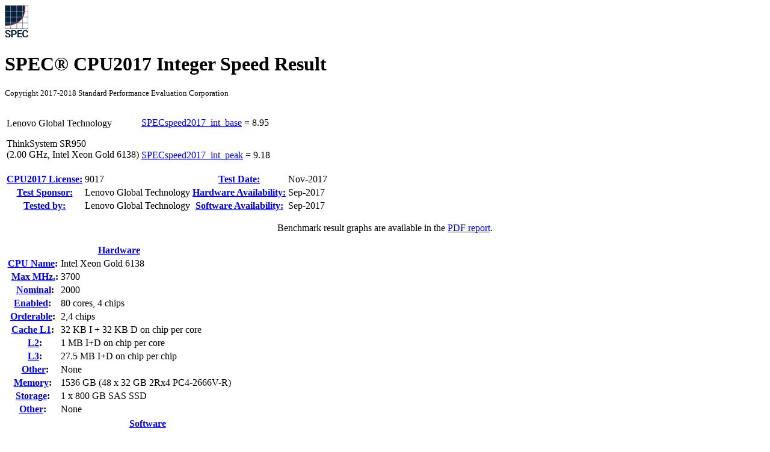

--- FILE ---
content_type: text/html; charset=UTF-8
request_url: https://open.spec.org/cpu2017/results/res2017q4/cpu2017-20171113-00492.html
body_size: 187158
content:
<!DOCTYPE html
      PUBLIC "-//W3C//DTD XHTML 1.0 Strict//EN"
      "http://www.w3.org/TR/xhtml1/DTD/xhtml1-strict.dtd">
<html xmlns="http://www.w3.org/1999/xhtml" xml:lang="en" lang="en">
<head>
<meta name="generator" content="SPEC CPU2017 Tools v6075 (HTML v6078)" />
<meta http-equiv="X-UA-Compatible" content="IE=8;FF=2" />
<meta http-equiv="Content-type" content="text/html;charset=utf-8" />
<meta name="author" content="Lenovo Global Technology" />
<meta name="description" content="CINT2017 result for ThinkSystem SR950 (2.00 GHz, Intel Xeon Gold 6138); SPECspeed2017_int_base: 8.95; SPECspeed2017_int_peak: 9.18" />
<meta name="keywords" content="CINT2017 SPEC www.spec.org Lenovo Global Technology ThinkSystem SR950 (2.00 GHz, Intel Xeon Gold 6138) Base=8.95 Peak=9.18" />
<style type="text/css" id="internalScreen" media="screen">
<!--
  @import url(//www.spec.org/includes/css/cpu2017result.css);
  @import url(//www.spec.org/includes/css/cpu2017screen.css);
-->
</style>
<style type="text/css" id="internalPrint" media="print">
<!--
  @import url(//www.spec.org/includes/css/cpu2017result.css);
  @import url(//www.spec.org/includes/css/cpu2017print.css);
-->
</style>

<title>CPU2017 Integer Speed Result: Lenovo Global Technology ThinkSystem SR950 (2.00 GHz, Intel Xeon Gold 6138)</title>
</head>

<body>
<div class="resultpage">
 <div class="titlebarcontainer">
  <div class="logo">
   <a href="/" style="border: none"><img src="http://www.spec.org/cpu2017/results/images/logo037.gif" alt="SPEC Seal of Reviewal" /></a>
  </div>
  <div class="titlebar">
   <h1>SPEC&reg; CPU2017 Integer Speed Result</h1>
   <p style="font-size: smaller">Copyright 2017-2018 Standard Performance Evaluation Corporation</p>
  </div>
 </div>
 <table class="titlebarcontainer">
  <tr>
   <td class="systembar" rowspan="2">
    <p>Lenovo Global Technology    </p>
    <p>ThinkSystem SR950<br />
(2.00 GHz, Intel Xeon Gold 6138)<br />    </p>
   </td>
   <td class="metricbar base">
    <p><span class="item"><a href="http://www.spec.org/auto/cpu2017/Docs/result-fields.html#SPECspeed2017intbase">SPECspeed2017_int_base</a> = </span>
       <span class="value">8.95</span></p>
   </td>
  </tr>
  <tr>
   <td class="metricbar peak">
    <p><span class="item"><a href="http://www.spec.org/auto/cpu2017/Docs/result-fields.html#SPECspeed2017intpeak">SPECspeed2017_int_peak</a> = </span>
       <span class="value">9.18</span></p>
   </td>
  </tr>
 </table>
 <table class="datebar">
  <tbody>
   <tr>
    <th id="license_num"><a href="http://www.spec.org/auto/cpu2017/Docs/result-fields.html#CPU2017License">CPU2017 License:</a></th>
    <td id="license_num_val">9017</td>
    <th id="test_date"><a href="http://www.spec.org/auto/cpu2017/Docs/result-fields.html#TestDate">Test Date:</a></th>
    <td id="test_date_val">Nov-2017</td>
   </tr>
   <tr>
    <th id="test_sponsor"><a href="http://www.spec.org/auto/cpu2017/Docs/result-fields.html#TestSponsor">Test Sponsor:</a></th>
    <td id="test_sponsor_val">Lenovo Global Technology</td>
    <th id="hw_avail"><a href="http://www.spec.org/auto/cpu2017/Docs/result-fields.html#HardwareAvailability">Hardware Availability:</a></th>
    <td id="hw_avail_val">Sep-2017</td>
   </tr>
   <tr>
    <th id="tester"><a href="http://www.spec.org/auto/cpu2017/Docs/result-fields.html#Testedby">Tested by:</a></th>
    <td id="tester_val">Lenovo Global Technology</td>
    <th id="sw_avail"><a href="http://www.spec.org/auto/cpu2017/Docs/result-fields.html#SoftwareAvailability">Software Availability:</a></th>
    <td id="sw_avail_val">Sep-2017</td>
   </tr>
  </tbody>
 </table>
 <div class="graph">
  <p style="text-align: center">Benchmark result graphs are available in the <a href="cpu2017-20171113-00492.pdf">PDF report</a>.</a>
 </div>
 <div class="infobox">
  <table id="Hardware"
         summary="Details of hardware configuration for the system under test">
   <thead>
    <tr><th colspan="2"><a href="http://www.spec.org/auto/cpu2017/Docs/result-fields.html#Hardware">Hardware</a></th></tr>
   </thead>
   <tbody>
    <tr>
     <th><a href="http://www.spec.org/auto/cpu2017/Docs/result-fields.html#CPUName">CPU Name</a>:</th>
     <td>Intel Xeon Gold 6138</td>
    </tr>
    <tr>
     <th>&nbsp;&nbsp;<a href="http://www.spec.org/auto/cpu2017/Docs/result-fields.html#MaxMHz">Max MHz.</a>:</th>
     <td>3700</td>
    </tr>
    <tr>
     <th>&nbsp;&nbsp;<a href="http://www.spec.org/auto/cpu2017/Docs/result-fields.html#Nominal">Nominal</a>:</th>
     <td>2000</td>
    </tr>
    <tr>
     <th><a href="http://www.spec.org/auto/cpu2017/Docs/result-fields.html#Enabled">Enabled</a>:</th>
     <td>80 cores, 4 chips</td>
    </tr>
    <tr>
     <th><a href="http://www.spec.org/auto/cpu2017/Docs/result-fields.html#Orderable">Orderable</a>:</th>
     <td>2,4 chips</td>
    </tr>
    <tr>
     <th><a href="http://www.spec.org/auto/cpu2017/Docs/result-fields.html#CacheL1">Cache L1</a>:</th>
     <td>32 KB I + 32 KB D on chip per core</td>
    </tr>
    <tr>
     <th>&nbsp;&nbsp;<a href="http://www.spec.org/auto/cpu2017/Docs/result-fields.html#L2">L2</a>:</th>
     <td>1 MB I+D on chip per core</td>
    </tr>
    <tr>
     <th>&nbsp;&nbsp;<a href="http://www.spec.org/auto/cpu2017/Docs/result-fields.html#L3">L3</a>:</th>
     <td>27.5 MB I+D on chip per chip</td>
    </tr>
    <tr>
     <th>&nbsp;&nbsp;<a href="http://www.spec.org/auto/cpu2017/Docs/result-fields.html#Other">Other</a>:</th>
     <td>None</td>
    </tr>
    <tr>
     <th><a href="http://www.spec.org/auto/cpu2017/Docs/result-fields.html#Memory">Memory</a>:</th>
     <td>1536 GB (48 x 32 GB 2Rx4 PC4-2666V-R)</td>
    </tr>
    <tr>
     <th><a href="http://www.spec.org/auto/cpu2017/Docs/result-fields.html#Storage">Storage</a>:</th>
     <td>1 x 800 GB SAS SSD</td>
    </tr>
    <tr>
     <th><a href="http://www.spec.org/auto/cpu2017/Docs/result-fields.html#Other">Other</a>:</th>
     <td>None</td>
    </tr>
   </tbody>
  </table>
  <table id="Software"
         summary="Details of software configuration for the system under test">
   <thead>
    <tr><th colspan="2"><a href="http://www.spec.org/auto/cpu2017/Docs/result-fields.html#Software">Software</a></th></tr>
   </thead>
   <tbody>
    <tr>
     <th><a href="http://www.spec.org/auto/cpu2017/Docs/result-fields.html#OS">OS</a>:</th>
     <td>SUSE Linux Enterprise Server 12 SP2 (x86_64)<br />
Kernel 4.4.21-69-default<br /></td>
    </tr>
    <tr>
     <th><a href="http://www.spec.org/auto/cpu2017/Docs/result-fields.html#Compiler">Compiler</a>:</th>
     <td>C/C++: Version 18.0.0.128 of Intel C/C++<br />
Compiler for Linux;<br />
Fortran: Version 18.0.0.128 of Intel Fortran<br />
Compiler for Linux<br /></td>
    </tr>
    <tr>
     <th><a href="http://www.spec.org/auto/cpu2017/Docs/result-fields.html#Parallel">Parallel</a>:</th>
     <td>Yes</td>
    </tr>
    <tr>
     <th><a href="http://www.spec.org/auto/cpu2017/Docs/result-fields.html#Firmware">Firmware</a>:</th>
     <td>Lenovo BIOS Version PSE105X 1.00 released Aug-2017</td>
    </tr>
    <tr>
     <th><a href="http://www.spec.org/auto/cpu2017/Docs/result-fields.html#FileSystem">File System</a>:</th>
     <td>xfs</td>
    </tr>
    <tr>
     <th><a href="http://www.spec.org/auto/cpu2017/Docs/result-fields.html#SystemState">System State</a>:</th>
     <td>Run level 3 (multi-user)</td>
    </tr>
    <tr>
     <th><a href="http://www.spec.org/auto/cpu2017/Docs/result-fields.html#BasePointers">Base Pointers</a>:</th>
     <td>64-bit</td>
    </tr>
    <tr>
     <th><a href="http://www.spec.org/auto/cpu2017/Docs/result-fields.html#PeakPointers">Peak Pointers</a>:</th>
     <td>32/64-bit</td>
    </tr>
    <tr>
     <th><a href="http://www.spec.org/auto/cpu2017/Docs/result-fields.html#Other">Other</a>:</th>
     <td>jemalloc: jemalloc memory allocator library<br />
V5.0.1;<br />
jemalloc: configured and built at default for<br />
32bit (i686) and 64bit (x86_64) targets;<br />
jemalloc: built with the RedHat Enterprise 7.4,<br />
and the system compiler gcc 4.8.5;<br />
jemalloc: sources avilable from jemalloc.net or<br />
<a href="https://github.com/jemalloc/jemalloc/releases;">releases</a><br /></td>
    </tr>
   </tbody>
  </table>
 </div>
 <div class="resultstable">
  <h2><a href="http://www.spec.org/auto/cpu2017/Docs/result-fields.html#ResultsTable">Results Table</a></h2>
  <table summary="Detailed per-benchmark result data">
   <colgroup>
    <col id="benchmark" />
    <col id="basethreads" />
    <col id="baseres" span="7" />
    <col id="peakthreads" />
    <col id="peakres" span="7" />
   </colgroup>
   <thead>
    <tr>
     <th rowspan="2"><a href="http://www.spec.org/auto/cpu2017/Docs/result-fields.html#Benchmark">Benchmark</a></th>
     <th class="basecol" colspan="7">Base</th>
     <th class="peakcol" colspan="7">Peak</th>
    </tr>
    <tr>
     <th class="basecol threads"><a href="http://www.spec.org/auto/cpu2017/Docs/result-fields.html#Threads">Threads</a></th>
     <th class="basecol time l_edge"><a href="http://www.spec.org/auto/cpu2017/Docs/result-fields.html#Seconds">Seconds</a></th>
     <th class="basecol ratio r_edge"><a href="http://www.spec.org/auto/cpu2017/Docs/result-fields.html#Ratio">Ratio</a></th>
     <th class="basecol time l_edge"><a href="http://www.spec.org/auto/cpu2017/Docs/result-fields.html#Seconds">Seconds</a></th>
     <th class="basecol ratio r_edge"><a href="http://www.spec.org/auto/cpu2017/Docs/result-fields.html#Ratio">Ratio</a></th>
     <th class="basecol time l_edge"><a href="http://www.spec.org/auto/cpu2017/Docs/result-fields.html#Seconds">Seconds</a></th>
     <th class="basecol ratio r_edge"><a href="http://www.spec.org/auto/cpu2017/Docs/result-fields.html#Ratio">Ratio</a></th>
     <th class="peakcol threads"><a href="http://www.spec.org/auto/cpu2017/Docs/result-fields.html#Threads">Threads</a></th>
     <th class="peakcol time l_edge"><a href="http://www.spec.org/auto/cpu2017/Docs/result-fields.html#Seconds">Seconds</a></th>
     <th class="peakcol ratio r_edge"><a href="http://www.spec.org/auto/cpu2017/Docs/result-fields.html#Ratio">Ratio</a></th>
     <th class="peakcol time l_edge"><a href="http://www.spec.org/auto/cpu2017/Docs/result-fields.html#Seconds">Seconds</a></th>
     <th class="peakcol ratio r_edge"><a href="http://www.spec.org/auto/cpu2017/Docs/result-fields.html#Ratio">Ratio</a></th>
     <th class="peakcol time l_edge"><a href="http://www.spec.org/auto/cpu2017/Docs/result-fields.html#Seconds">Seconds</a></th>
     <th class="peakcol ratio r_edge"><a href="http://www.spec.org/auto/cpu2017/Docs/result-fields.html#Ratio">Ratio</a></th>
    </tr>
   </thead>
   <tfoot>
    <tr class="table_metrics">
     <td colspan="3"><a href="http://www.spec.org/auto/cpu2017/Docs/result-fields.html#SPECspeed2017intbase">SPECspeed2017_int_base</a></td>
     <td>8.95</td>
     <td colspan="11"></td>
    </tr>
    <tr class="table_metrics">
     <td colspan="3"><a href="http://www.spec.org/auto/cpu2017/Docs/result-fields.html#SPECspeed2017intpeak">SPECspeed2017_int_peak</a></td>
     <td>9.18</td>
     <td colspan="11"></td>
    </tr>
    <tr>
     <td colspan="15">Results appear in the <a href="http://www.spec.org/auto/cpu2017/Docs/result-fields.html#RunOrder">order in which they were run</a>. Bold underlined text <a href="http://www.spec.org/auto/cpu2017/Docs/result-fields.html#Median">indicates a median measurement</a>.</td>
    </tr>
   </tfoot>
   <tbody>
    <tr>
     <td class="bm"><a href="http://www.spec.org/auto/cpu2017/Docs/benchmarks/600.perlbench_s.html">600.perlbench_s</a></td>
     <td class="basecol threads selected">80</td>
     <td class="basecol time l_edge selected"><a href="http://www.spec.org/auto/cpu2017/Docs/result-fields.html#Median"><span class="selected">287</span></a></td>
     <td class="basecol ratio r_edge selected"><a href="http://www.spec.org/auto/cpu2017/Docs/result-fields.html#Median"><span class="selected">6.18</span></a></td>
     <td class="basecol time l_edge">288</td>
     <td class="basecol ratio r_edge">6.15</td>
     <td class="basecol time l_edge">286</td>
     <td class="basecol ratio r_edge">6.20</td>
     <td class="peakcol threads selected">80</td>
     <td class="peakcol time l_edge selected"><a href="http://www.spec.org/auto/cpu2017/Docs/result-fields.html#Median"><span class="selected">240</span></a></td>
     <td class="peakcol ratio r_edge selected"><a href="http://www.spec.org/auto/cpu2017/Docs/result-fields.html#Median"><span class="selected">7.38</span></a></td>
     <td class="peakcol time l_edge">243</td>
     <td class="peakcol ratio r_edge">7.32</td>
     <td class="peakcol time l_edge">240</td>
     <td class="peakcol ratio r_edge">7.38</td>
    </tr>
    <tr>
     <td class="bm"><a href="http://www.spec.org/auto/cpu2017/Docs/benchmarks/602.gcc_s.html">602.gcc_s</a></td>
     <td class="basecol threads selected">80</td>
     <td class="basecol time l_edge selected"><a href="http://www.spec.org/auto/cpu2017/Docs/result-fields.html#Median"><span class="selected">427</span></a></td>
     <td class="basecol ratio r_edge selected"><a href="http://www.spec.org/auto/cpu2017/Docs/result-fields.html#Median"><span class="selected">9.34</span></a></td>
     <td class="basecol time l_edge">425</td>
     <td class="basecol ratio r_edge">9.36</td>
     <td class="basecol time l_edge">428</td>
     <td class="basecol ratio r_edge">9.29</td>
     <td class="peakcol threads">80</td>
     <td class="peakcol time l_edge">416</td>
     <td class="peakcol ratio r_edge">9.57</td>
     <td class="peakcol time l_edge selected"><a href="http://www.spec.org/auto/cpu2017/Docs/result-fields.html#Median"><span class="selected">416</span></a></td>
     <td class="peakcol ratio r_edge selected"><a href="http://www.spec.org/auto/cpu2017/Docs/result-fields.html#Median"><span class="selected">9.57</span></a></td>
     <td class="peakcol time l_edge">416</td>
     <td class="peakcol ratio r_edge">9.58</td>
    </tr>
    <tr>
     <td class="bm"><a href="http://www.spec.org/auto/cpu2017/Docs/benchmarks/605.mcf_s.html">605.mcf_s</a></td>
     <td class="basecol threads">80</td>
     <td class="basecol time l_edge">431</td>
     <td class="basecol ratio r_edge">10.9<span style="visibility:hidden">0</span></td>
     <td class="basecol time l_edge selected"><a href="http://www.spec.org/auto/cpu2017/Docs/result-fields.html#Median"><span class="selected">432</span></a></td>
     <td class="basecol ratio r_edge selected"><a href="http://www.spec.org/auto/cpu2017/Docs/result-fields.html#Median"><span class="selected">10.9</span><span style="visibility:hidden">0</span></a></td>
     <td class="basecol time l_edge">433</td>
     <td class="basecol ratio r_edge">10.9<span style="visibility:hidden">0</span></td>
     <td class="peakcol threads">80</td>
     <td class="peakcol time l_edge">426</td>
     <td class="peakcol ratio r_edge">11.1<span style="visibility:hidden">0</span></td>
     <td class="peakcol time l_edge">435</td>
     <td class="peakcol ratio r_edge">10.9<span style="visibility:hidden">0</span></td>
     <td class="peakcol time l_edge selected"><a href="http://www.spec.org/auto/cpu2017/Docs/result-fields.html#Median"><span class="selected">432</span></a></td>
     <td class="peakcol ratio r_edge selected"><a href="http://www.spec.org/auto/cpu2017/Docs/result-fields.html#Median"><span class="selected">10.9</span><span style="visibility:hidden">0</span></a></td>
    </tr>
    <tr>
     <td class="bm"><a href="http://www.spec.org/auto/cpu2017/Docs/benchmarks/620.omnetpp_s.html">620.omnetpp_s</a></td>
     <td class="basecol threads selected">80</td>
     <td class="basecol time l_edge selected"><a href="http://www.spec.org/auto/cpu2017/Docs/result-fields.html#Median"><span class="selected">245</span></a></td>
     <td class="basecol ratio r_edge selected"><a href="http://www.spec.org/auto/cpu2017/Docs/result-fields.html#Median"><span class="selected">6.66</span></a></td>
     <td class="basecol time l_edge">238</td>
     <td class="basecol ratio r_edge">6.86</td>
     <td class="basecol time l_edge">251</td>
     <td class="basecol ratio r_edge">6.50</td>
     <td class="peakcol threads selected">80</td>
     <td class="peakcol time l_edge selected"><a href="http://www.spec.org/auto/cpu2017/Docs/result-fields.html#Median"><span class="selected">244</span></a></td>
     <td class="peakcol ratio r_edge selected"><a href="http://www.spec.org/auto/cpu2017/Docs/result-fields.html#Median"><span class="selected">6.67</span></a></td>
     <td class="peakcol time l_edge">249</td>
     <td class="peakcol ratio r_edge">6.56</td>
     <td class="peakcol time l_edge">234</td>
     <td class="peakcol ratio r_edge">6.98</td>
    </tr>
    <tr>
     <td class="bm"><a href="http://www.spec.org/auto/cpu2017/Docs/benchmarks/623.xalancbmk_s.html">623.xalancbmk_s</a></td>
     <td class="basecol threads selected">80</td>
     <td class="basecol time l_edge selected"><a href="http://www.spec.org/auto/cpu2017/Docs/result-fields.html#Median"><span class="selected">150</span></a></td>
     <td class="basecol ratio r_edge selected"><a href="http://www.spec.org/auto/cpu2017/Docs/result-fields.html#Median"><span class="selected">9.47</span></a></td>
     <td class="basecol time l_edge">148</td>
     <td class="basecol ratio r_edge">9.58</td>
     <td class="basecol time l_edge">150</td>
     <td class="basecol ratio r_edge">9.46</td>
     <td class="peakcol threads">80</td>
     <td class="peakcol time l_edge">142</td>
     <td class="peakcol ratio r_edge">9.98</td>
     <td class="peakcol time l_edge selected"><a href="http://www.spec.org/auto/cpu2017/Docs/result-fields.html#Median"><span class="selected">141</span></a></td>
     <td class="peakcol ratio r_edge selected"><a href="http://www.spec.org/auto/cpu2017/Docs/result-fields.html#Median"><span class="selected">10.0</span><span style="visibility:hidden">0</span></a></td>
     <td class="peakcol time l_edge">141</td>
     <td class="peakcol ratio r_edge">10.1<span style="visibility:hidden">0</span></td>
    </tr>
    <tr>
     <td class="bm"><a href="http://www.spec.org/auto/cpu2017/Docs/benchmarks/625.x264_s.html">625.x264_s</a></td>
     <td class="basecol threads">80</td>
     <td class="basecol time l_edge">150</td>
     <td class="basecol ratio r_edge">11.8<span style="visibility:hidden">0</span></td>
     <td class="basecol time l_edge">150</td>
     <td class="basecol ratio r_edge">11.8<span style="visibility:hidden">0</span></td>
     <td class="basecol time l_edge selected"><a href="http://www.spec.org/auto/cpu2017/Docs/result-fields.html#Median"><span class="selected">150</span></a></td>
     <td class="basecol ratio r_edge selected"><a href="http://www.spec.org/auto/cpu2017/Docs/result-fields.html#Median"><span class="selected">11.8</span><span style="visibility:hidden">0</span></a></td>
     <td class="peakcol threads">80</td>
     <td class="peakcol time l_edge">150</td>
     <td class="peakcol ratio r_edge">11.8<span style="visibility:hidden">0</span></td>
     <td class="peakcol time l_edge selected"><a href="http://www.spec.org/auto/cpu2017/Docs/result-fields.html#Median"><span class="selected">150</span></a></td>
     <td class="peakcol ratio r_edge selected"><a href="http://www.spec.org/auto/cpu2017/Docs/result-fields.html#Median"><span class="selected">11.8</span><span style="visibility:hidden">0</span></a></td>
     <td class="peakcol time l_edge">149</td>
     <td class="peakcol ratio r_edge">11.8<span style="visibility:hidden">0</span></td>
    </tr>
    <tr>
     <td class="bm"><a href="http://www.spec.org/auto/cpu2017/Docs/benchmarks/631.deepsjeng_s.html">631.deepsjeng_s</a></td>
     <td class="basecol threads">80</td>
     <td class="basecol time l_edge">284</td>
     <td class="basecol ratio r_edge">5.05</td>
     <td class="basecol time l_edge selected"><a href="http://www.spec.org/auto/cpu2017/Docs/result-fields.html#Median"><span class="selected">284</span></a></td>
     <td class="basecol ratio r_edge selected"><a href="http://www.spec.org/auto/cpu2017/Docs/result-fields.html#Median"><span class="selected">5.05</span></a></td>
     <td class="basecol time l_edge">284</td>
     <td class="basecol ratio r_edge">5.04</td>
     <td class="peakcol threads">80</td>
     <td class="peakcol time l_edge">285</td>
     <td class="peakcol ratio r_edge">5.03</td>
     <td class="peakcol time l_edge selected"><a href="http://www.spec.org/auto/cpu2017/Docs/result-fields.html#Median"><span class="selected">285</span></a></td>
     <td class="peakcol ratio r_edge selected"><a href="http://www.spec.org/auto/cpu2017/Docs/result-fields.html#Median"><span class="selected">5.03</span></a></td>
     <td class="peakcol time l_edge">285</td>
     <td class="peakcol ratio r_edge">5.02</td>
    </tr>
    <tr>
     <td class="bm"><a href="http://www.spec.org/auto/cpu2017/Docs/benchmarks/641.leela_s.html">641.leela_s</a></td>
     <td class="basecol threads">80</td>
     <td class="basecol time l_edge">393</td>
     <td class="basecol ratio r_edge">4.34</td>
     <td class="basecol time l_edge selected"><a href="http://www.spec.org/auto/cpu2017/Docs/result-fields.html#Median"><span class="selected">393</span></a></td>
     <td class="basecol ratio r_edge selected"><a href="http://www.spec.org/auto/cpu2017/Docs/result-fields.html#Median"><span class="selected">4.34</span></a></td>
     <td class="basecol time l_edge">394</td>
     <td class="basecol ratio r_edge">4.33</td>
     <td class="peakcol threads">80</td>
     <td class="peakcol time l_edge">392</td>
     <td class="peakcol ratio r_edge">4.35</td>
     <td class="peakcol time l_edge selected"><a href="http://www.spec.org/auto/cpu2017/Docs/result-fields.html#Median"><span class="selected">392</span></a></td>
     <td class="peakcol ratio r_edge selected"><a href="http://www.spec.org/auto/cpu2017/Docs/result-fields.html#Median"><span class="selected">4.35</span></a></td>
     <td class="peakcol time l_edge">392</td>
     <td class="peakcol ratio r_edge">4.35</td>
    </tr>
    <tr>
     <td class="bm"><a href="http://www.spec.org/auto/cpu2017/Docs/benchmarks/648.exchange2_s.html">648.exchange2_s</a></td>
     <td class="basecol threads">80</td>
     <td class="basecol time l_edge">221</td>
     <td class="basecol ratio r_edge">13.3<span style="visibility:hidden">0</span></td>
     <td class="basecol time l_edge">219</td>
     <td class="basecol ratio r_edge">13.4<span style="visibility:hidden">0</span></td>
     <td class="basecol time l_edge selected"><a href="http://www.spec.org/auto/cpu2017/Docs/result-fields.html#Median"><span class="selected">219</span></a></td>
     <td class="basecol ratio r_edge selected"><a href="http://www.spec.org/auto/cpu2017/Docs/result-fields.html#Median"><span class="selected">13.4</span><span style="visibility:hidden">0</span></a></td>
     <td class="peakcol threads selected">80</td>
     <td class="peakcol time l_edge selected"><a href="http://www.spec.org/auto/cpu2017/Docs/result-fields.html#Median"><span class="selected">220</span></a></td>
     <td class="peakcol ratio r_edge selected"><a href="http://www.spec.org/auto/cpu2017/Docs/result-fields.html#Median"><span class="selected">13.4</span><span style="visibility:hidden">0</span></a></td>
     <td class="peakcol time l_edge">220</td>
     <td class="peakcol ratio r_edge">13.4<span style="visibility:hidden">0</span></td>
     <td class="peakcol time l_edge">220</td>
     <td class="peakcol ratio r_edge">13.4<span style="visibility:hidden">0</span></td>
    </tr>
    <tr>
     <td class="bm"><a href="http://www.spec.org/auto/cpu2017/Docs/benchmarks/657.xz_s.html">657.xz_s</a></td>
     <td class="basecol threads selected">80</td>
     <td class="basecol time l_edge selected"><a href="http://www.spec.org/auto/cpu2017/Docs/result-fields.html#Median"><span class="selected">259</span></a></td>
     <td class="basecol ratio r_edge selected"><a href="http://www.spec.org/auto/cpu2017/Docs/result-fields.html#Median"><span class="selected">23.9</span><span style="visibility:hidden">0</span></a></td>
     <td class="basecol time l_edge">259</td>
     <td class="basecol ratio r_edge">23.9<span style="visibility:hidden">0</span></td>
     <td class="basecol time l_edge">260</td>
     <td class="basecol ratio r_edge">23.8<span style="visibility:hidden">0</span></td>
     <td class="peakcol threads">80</td>
     <td class="peakcol time l_edge">256</td>
     <td class="peakcol ratio r_edge">24.1<span style="visibility:hidden">0</span></td>
     <td class="peakcol time l_edge">260</td>
     <td class="peakcol ratio r_edge">23.8<span style="visibility:hidden">0</span></td>
     <td class="peakcol time l_edge selected"><a href="http://www.spec.org/auto/cpu2017/Docs/result-fields.html#Median"><span class="selected">260</span></a></td>
     <td class="peakcol ratio r_edge selected"><a href="http://www.spec.org/auto/cpu2017/Docs/result-fields.html#Median"><span class="selected">23.8</span><span style="visibility:hidden">0</span></a></td>
    </tr>
   </tbody>
  </table>
 </div>
 <div class="notes">
  <h2><a href="http://www.spec.org/auto/cpu2017/Docs/result-fields.html#OperatingSystemNotes">Operating System Notes</a></h2>
  <pre>
 Stack size set to unlimited using "ulimit -s unlimited"
</pre>
 </div>
 <div class="notes">
  <h2><a href="http://www.spec.org/auto/cpu2017/Docs/result-fields.html#GeneralNotes">General Notes</a></h2>
  <pre>
Environment variables set by runcpu before the start of the run:
KMP_AFFINITY = "granularity=fine,scatter"
LD_LIBRARY_PATH = "/home/cpu2017.1.0.2.ic18.0/lib/ia32:/home/cpu2017.1.0.2.ic18.0/lib/intel64"
LD_LIBRARY_PATH = "$LD_LIBRARY_PATH:/home/cpu2017.1.0.2.ic18.0/je5.0.1-32:/home/cpu2017.1.0.2.ic18.0/je5.0.1-64"

 Binaries compiled on a system with 1x Intel Core i7-4790 CPU + 32GB RAM
 memory using Redhat Enterprise Linux 7.4
 Transparent Huge Pages enabled by default
 Prior to runcpu invocation
 Filesystem page cache synced and cleared with:
 sync; echo 3&gt;       /proc/sys/vm/drop_caches
</pre>
 </div>
 <div class="notes">
  <h2><a href="http://www.spec.org/auto/cpu2017/Docs/result-fields.html#PlatformNotes">Platform Notes</a></h2>
  <pre>
BIOS configuration:
Choose Operating Mode set to Maximum Performance
Hyper-Threading set to Disable
MONITORMWAIT set to Enable
DCU Streamer Prefetcher set to Disable
XPT Prefetcher set to Enable
Stale AtoS set to Enable
DCA set to Enable
Trusted Execution Technology set to Enable
LLC Deadline Alloc set to Disable
 Sysinfo program /home/cpu2017.1.0.2.ic18.0/bin/sysinfo
 Rev: r5797 of 2017-06-14 96c45e4568ad54c135fd618bcc091c0f
 running on linux-ciok Sat Nov  4 11:18:25 2017

 SUT (System Under Test) info as seen by some common utilities.
 For more information on this section, see
    <a href="https://www.spec.org/cpu2017/Docs/config.html#sysinfo">https://www.spec.org/cpu2017/Docs/config.html#sysinfo</a>

 From /proc/cpuinfo
    model name : Intel(R) Xeon(R) Gold 6138 CPU @ 2.00GHz
       4  "physical id"s (chips)
       80 "processors"
    cores, siblings (Caution: counting these is hw and system dependent. The following
    excerpts from /proc/cpuinfo might not be reliable.  Use with caution.)
       cpu cores : 20
       siblings  : 20
       physical 0: cores 0 1 2 3 4 8 9 10 11 12 16 17 18 19 20 24 25 26 27 28
       physical 1: cores 0 1 2 3 4 8 9 10 11 12 16 17 18 19 20 24 25 26 27 28
       physical 2: cores 0 1 2 3 4 8 9 10 11 12 16 17 18 19 20 24 25 26 27 28
       physical 3: cores 0 1 2 3 4 8 9 10 11 12 16 17 18 19 20 24 25 26 27 28

 From lscpu:
      Architecture:          x86_64
      CPU op-mode(s):        32-bit, 64-bit
      Byte Order:            Little Endian
      CPU(s):                80
      On-line CPU(s) list:   0-79
      Thread(s) per core:    1
      Core(s) per socket:    20
      Socket(s):             4
      NUMA node(s):          4
      Vendor ID:             GenuineIntel
      CPU family:            6
      Model:                 85
      Model name:            Intel(R) Xeon(R) Gold 6138 CPU @ 2.00GHz
      Stepping:              4
      CPU MHz:               1995.329
      BogoMIPS:              3990.65
      Virtualization:        VT-x
      L1d cache:             32K
      L1i cache:             32K
      L2 cache:              1024K
      L3 cache:              28160K
      NUMA node0 CPU(s):     0-19
      NUMA node1 CPU(s):     20-39
      NUMA node2 CPU(s):     40-59
      NUMA node3 CPU(s):     60-79
      Flags:                 fpu vme de pse tsc msr pae mce cx8 apic sep mtrr pge mca cmov
      pat pse36 clflush dts acpi mmx fxsr sse sse2 ss ht tm pbe syscall nx pdpe1gb rdtscp
      lm constant_tsc art arch_perfmon pebs bts rep_good nopl xtopology nonstop_tsc
      aperfmperf eagerfpu pni pclmulqdq dtes64 monitor ds_cpl vmx smx est tm2 ssse3 sdbg
      fma cx16 xtpr pdcm pcid dca sse4_1 sse4_2 x2apic movbe popcnt tsc_deadline_timer aes
      xsave avx f16c rdrand lahf_lm abm 3dnowprefetch ida arat epb pln pts dtherm intel_pt
      tpr_shadow vnmi flexpriority ept vpid fsgsbase tsc_adjust bmi1 hle avx2 smep bmi2
      erms invpcid rtm cqm mpx avx512f avx512dq rdseed adx smap clflushopt clwb avx512cd
      avx512bw avx512vl xsaveopt xsavec xgetbv1 cqm_llc cqm_occup_llc

 /proc/cpuinfo cache data
    cache size : 28160 KB

 From numactl --hardware  WARNING: a numactl 'node' might or might not correspond to a
 physical chip.
   available: 4 nodes (0-3)
   node 0 cpus: 0 1 2 3 4 5 6 7 8 9 10 11 12 13 14 15 16 17 18 19
   node 0 size: 386500 MB
   node 0 free: 385477 MB
   node 1 cpus: 20 21 22 23 24 25 26 27 28 29 30 31 32 33 34 35 36 37 38 39
   node 1 size: 387042 MB
   node 1 free: 386058 MB
   node 2 cpus: 40 41 42 43 44 45 46 47 48 49 50 51 52 53 54 55 56 57 58 59
   node 2 size: 387042 MB
   node 2 free: 385586 MB
   node 3 cpus: 60 61 62 63 64 65 66 67 68 69 70 71 72 73 74 75 76 77 78 79
   node 3 size: 387038 MB
   node 3 free: 386060 MB
   node distances:
   node   0   1   2   3
     0:  10  21  21  21
     1:  21  10  21  21
     2:  21  21  10  21
     3:  21  21  21  10

 From /proc/meminfo
    MemTotal:       1584767344 kB
    HugePages_Total:       0
    Hugepagesize:       2048 kB

 From /etc/*release* /etc/*version*
    SuSE-release:
       SUSE Linux Enterprise Server 12 (x86_64)
       VERSION = 12
       PATCHLEVEL = 2
       # This file is deprecated and will be removed in a future service pack or release.
       # Please check /etc/os-release for details about this release.
    os-release:
       NAME="SLES"
       VERSION="12-SP2"
       VERSION_ID="12.2"
       PRETTY_NAME="SUSE Linux Enterprise Server 12 SP2"
       ID="sles"
       ANSI_COLOR="0;32"
       CPE_NAME="cpe:/o:suse:sles:12:sp2"

 uname -a:
    Linux linux-ciok 4.4.21-69-default #1 SMP Tue Oct 25 10:58:20 UTC 2016 (9464f67)
    x86_64 x86_64 x86_64 GNU/Linux

 run-level 3 Nov 4 11:17

 SPEC is set to: /home/cpu2017.1.0.2.ic18.0
    Filesystem     Type  Size  Used Avail Use% Mounted on
    /dev/sda3      xfs   445G   27G  418G   7% /

 Additional information from dmidecode follows.  WARNING: Use caution when you interpret
 this section. The 'dmidecode' program reads system data which is "intended to allow
 hardware to be accurately determined", but the intent may not be met, as there are
 frequent changes to hardware, firmware, and the "DMTF SMBIOS" standard.
   BIOS Lenovo -[PSE105X-1.00]- 08/17/2017
   Memory:
    48x NO DIMM NO DIMM
    48x Samsung M393A4K40BB2-CTD 32 GB 2 rank 2666

 (End of data from sysinfo program)
</pre>
 </div>
 <div class="notes">
  <h2><a href="http://www.spec.org/auto/cpu2017/Docs/result-fields.html#CompilerVersionNotes">Compiler Version Notes</a></h2>
  <pre>
==============================================================================
 CC  600.perlbench_s(base) 602.gcc_s(base) 605.mcf_s(base) 625.x264_s(base,
      peak) 657.xz_s(base)
------------------------------------------------------------------------------
icc (ICC) 18.0.0 20170811
Copyright (C) 1985-2017 Intel Corporation.  All rights reserved.
------------------------------------------------------------------------------

==============================================================================
CC   600.perlbench_s(peak) 602.gcc_s(peak) 605.mcf_s(peak) 657.xz_s(peak)
------------------------------------------------------------------------------
icc (ICC) 18.0.0 20170811
Copyright (C) 1985-2017 Intel Corporation.  All rights reserved.
------------------------------------------------------------------------------

==============================================================================
 CXXC 620.omnetpp_s(base) 623.xalancbmk_s(base) 631.deepsjeng_s(base)
      641.leela_s(base)
------------------------------------------------------------------------------
icpc (ICC) 18.0.0 20170811
Copyright (C) 1985-2017 Intel Corporation.  All rights reserved.
------------------------------------------------------------------------------

==============================================================================
CXXC 620.omnetpp_s(peak) 623.xalancbmk_s(peak) 631.deepsjeng_s(peak)
     641.leela_s(peak)
------------------------------------------------------------------------------
icpc (ICC) 18.0.0 20170811
Copyright (C) 1985-2017 Intel Corporation.  All rights reserved.
------------------------------------------------------------------------------

==============================================================================
 FC  648.exchange2_s(base, peak)
------------------------------------------------------------------------------
ifort (IFORT) 18.0.0 20170811
Copyright (C) 1985-2017 Intel Corporation.  All rights reserved.
------------------------------------------------------------------------------
</pre>
 </div>
 <div class="flags notes" id="base_compiler">
  <h2><a href="http://www.spec.org/auto/cpu2017/Docs/result-fields.html#BaseCompilerInvocation">Base Compiler Invocation</a></h2>
  <h3><a href="http://www.spec.org/auto/cpu2017/Docs/result-fields.html#Cbenchmarks">C benchmarks</a>:</h3>
  <table class="compiler">
   <tr>
   <td></td>
   <td class="al">
    &nbsp;<span class="userflag"><a href="http://www.spec.org/cpu2017/results/res2017q4/cpu2017-20171113-00492.flags.html#user_CCbase_intel_icc_18.0_66fc1ee009f7361af1fbd72ca7dcefbb700085f36577c54f309893dd4ec40d12360134090235512931783d35fd58c0460139e722d5067c5574d8eaf2b3e37e92">icc</a></span>&nbsp;
   </td>
   </tr>
  </table>
  <h3><a href="http://www.spec.org/auto/cpu2017/Docs/result-fields.html#CXXbenchmarks">C++ benchmarks</a>:</h3>
  <table class="compiler">
   <tr>
   <td></td>
   <td class="al">
    &nbsp;<span class="userflag"><a href="http://www.spec.org/cpu2017/results/res2017q4/cpu2017-20171113-00492.flags.html#user_CXXbase_intel_icpc_18.0_c510b6838c7f56d33e37e94d029a35b4a7bccf4766a728ee175e80a419847e808290a9b78be685c44ab727ea267ec2f070ec5dc83b407c0218cded6866a35d07">icpc</a></span>&nbsp;
   </td>
   </tr>
  </table>
  <h3><a href="http://www.spec.org/auto/cpu2017/Docs/result-fields.html#Fortranbenchmarks">Fortran benchmarks</a>:</h3>
  <table class="compiler">
   <tr>
   <td></td>
   <td class="al">
    &nbsp;<span class="userflag"><a href="http://www.spec.org/cpu2017/results/res2017q4/cpu2017-20171113-00492.flags.html#user_FCbase_intel_ifort_18.0_8111460550e3ca792625aed983ce982f94888b8b503583aa7ba2b8303487b4d8a21a13e7191a45c5fd58ff318f48f9492884d4413fa793fd88dd292cad7027ca">ifort</a></span>&nbsp;
   </td>
   </tr>
  </table>
 </div>
 <div class="flags notes" id="base_portability">
  <h2><a href="http://www.spec.org/auto/cpu2017/Docs/result-fields.html#BasePortabilityFlags">Base Portability Flags</a></h2>
  <table class="portability">
   <tr>
   <td>600.perlbench_s:</td>
   <td class="al">
    &nbsp;<span class="flagtext"><a href="http://www.spec.org/cpu2017/results/res2017q4/cpu2017-20171113-00492.flags.html#b600.perlbench_s_basePORTABILITY_DSPEC_LP64">-DSPEC_LP64</a></span>&nbsp;
    &nbsp;<span class="flagtext"><a href="http://www.spec.org/cpu2017/results/res2017q4/cpu2017-20171113-00492.flags.html#b600.perlbench_s_baseCPORTABILITY_DSPEC_LINUX_X64">-DSPEC_LINUX_X64</a></span>&nbsp;
   </td>
   </tr>
   <tr>
   <td>602.gcc_s:</td>
   <td class="al">
    &nbsp;<span class="flagtext"><a href="http://www.spec.org/cpu2017/results/res2017q4/cpu2017-20171113-00492.flags.html#suite_basePORTABILITY602_gcc_s_DSPEC_LP64">-DSPEC_LP64</a></span>&nbsp;
   </td>
   </tr>
   <tr>
   <td>605.mcf_s:</td>
   <td class="al">
    &nbsp;<span class="flagtext"><a href="http://www.spec.org/cpu2017/results/res2017q4/cpu2017-20171113-00492.flags.html#suite_basePORTABILITY605_mcf_s_DSPEC_LP64">-DSPEC_LP64</a></span>&nbsp;
   </td>
   </tr>
   <tr>
   <td>620.omnetpp_s:</td>
   <td class="al">
    &nbsp;<span class="flagtext"><a href="http://www.spec.org/cpu2017/results/res2017q4/cpu2017-20171113-00492.flags.html#suite_basePORTABILITY620_omnetpp_s_DSPEC_LP64">-DSPEC_LP64</a></span>&nbsp;
   </td>
   </tr>
   <tr>
   <td>623.xalancbmk_s:</td>
   <td class="al">
    &nbsp;<span class="flagtext"><a href="http://www.spec.org/cpu2017/results/res2017q4/cpu2017-20171113-00492.flags.html#suite_basePORTABILITY623_xalancbmk_s_DSPEC_LP64">-DSPEC_LP64</a></span>&nbsp;
    &nbsp;<span class="flagtext"><a href="http://www.spec.org/cpu2017/results/res2017q4/cpu2017-20171113-00492.flags.html#b623.xalancbmk_s_baseCXXPORTABILITY_DSPEC_LINUX">-DSPEC_LINUX</a></span>&nbsp;
   </td>
   </tr>
   <tr>
   <td>625.x264_s:</td>
   <td class="al">
    &nbsp;<span class="flagtext"><a href="http://www.spec.org/cpu2017/results/res2017q4/cpu2017-20171113-00492.flags.html#suite_basePORTABILITY625_x264_s_DSPEC_LP64">-DSPEC_LP64</a></span>&nbsp;
   </td>
   </tr>
   <tr>
   <td>631.deepsjeng_s:</td>
   <td class="al">
    &nbsp;<span class="flagtext"><a href="http://www.spec.org/cpu2017/results/res2017q4/cpu2017-20171113-00492.flags.html#suite_basePORTABILITY631_deepsjeng_s_DSPEC_LP64">-DSPEC_LP64</a></span>&nbsp;
   </td>
   </tr>
   <tr>
   <td>641.leela_s:</td>
   <td class="al">
    &nbsp;<span class="flagtext"><a href="http://www.spec.org/cpu2017/results/res2017q4/cpu2017-20171113-00492.flags.html#suite_basePORTABILITY641_leela_s_DSPEC_LP64">-DSPEC_LP64</a></span>&nbsp;
   </td>
   </tr>
   <tr>
   <td>648.exchange2_s:</td>
   <td class="al">
    &nbsp;<span class="flagtext"><a href="http://www.spec.org/cpu2017/results/res2017q4/cpu2017-20171113-00492.flags.html#suite_basePORTABILITY648_exchange2_s_DSPEC_LP64">-DSPEC_LP64</a></span>&nbsp;
   </td>
   </tr>
   <tr>
   <td>657.xz_s:</td>
   <td class="al">
    &nbsp;<span class="flagtext"><a href="http://www.spec.org/cpu2017/results/res2017q4/cpu2017-20171113-00492.flags.html#suite_basePORTABILITY657_xz_s_DSPEC_LP64">-DSPEC_LP64</a></span>&nbsp;
   </td>
   </tr>
  </table>
 </div>
 <div class="flags notes" id="base_optimization">
  <h2><a href="http://www.spec.org/auto/cpu2017/Docs/result-fields.html#BaseOptimizationFlags">Base Optimization Flags</a></h2>
  <h3><a href="http://www.spec.org/auto/cpu2017/Docs/result-fields.html#Cbenchmarks">C benchmarks</a>:</h3>
  <table class="optimization">
   <tr>
   <td></td>
   <td class="al">
    &nbsp;<span class="userflag"><a href="http://www.spec.org/cpu2017/results/res2017q4/cpu2017-20171113-00492.flags.html#user_CCbase_link_force_multiple1_b4cbdb97b34bdee9ceefcfe54f4c8ea74255f0b02a4b23e853cdb0e18eb4525ac79b5a88067c842dd0ee6996c24547a27a4b99331201badda8798ef8a743f577">-Wl,-z,muldefs</a></span>&nbsp;
    &nbsp;<span class="userflag"><a href="http://www.spec.org/cpu2017/results/res2017q4/cpu2017-20171113-00492.flags.html#user_CCbase_f-xCORE-AVX512">-xCORE-AVX512</a></span>&nbsp;
    &nbsp;<span class="userflag"><a href="http://www.spec.org/cpu2017/results/res2017q4/cpu2017-20171113-00492.flags.html#user_CCbase_f-ipo">-ipo</a></span>&nbsp;
    &nbsp;<span class="userflag"><a href="http://www.spec.org/cpu2017/results/res2017q4/cpu2017-20171113-00492.flags.html#user_CCbase_f-O3">-O3</a></span>&nbsp;
    &nbsp;<span class="userflag"><a href="http://www.spec.org/cpu2017/results/res2017q4/cpu2017-20171113-00492.flags.html#user_CCbase_f-no-prec-div">-no-prec-div</a></span>&nbsp;
    &nbsp;<span class="userflag"><a href="http://www.spec.org/cpu2017/results/res2017q4/cpu2017-20171113-00492.flags.html#user_CCbase_f-qopt-mem-layout-trans_de80db37974c74b1f0e20d883f0b675c88c3b01e9d123adea9b28688d64333345fb62bc4a798493513fdb68f60282f9a726aa07f478b2f7113531aecce732043">-qopt-mem-layout-trans=3</a></span>&nbsp;
    &nbsp;<span class="userflag"><a href="http://www.spec.org/cpu2017/results/res2017q4/cpu2017-20171113-00492.flags.html#user_CCbase_qopenmp_16be0c44f24f464004c6784a7acb94aca937f053568ce72f94b139a11c7c168634a55f6653758ddd83bcf7b8463e8028bb0b48b77bcddc6b78d5d95bb1df2967">-qopenmp</a></span>&nbsp;
    &nbsp;<span class="flagtext"><a href="http://www.spec.org/cpu2017/results/res2017q4/cpu2017-20171113-00492.flags.html#suite_CCbase_DSPEC_OPENMP">-DSPEC_OPENMP</a></span>&nbsp;
    &nbsp;<span class="userflag"><a href="http://www.spec.org/cpu2017/results/res2017q4/cpu2017-20171113-00492.flags.html#user_CCbase_jemalloc_link_path64_4b10a636b7bce113509b17f3bd0d6226c5fb2346b9178c2d0232c14f04ab830f976640479e5c33dc2bcbbdad86ecfb6634cbbd4418746f06f368b512fced5394">-L/usr/local/je5.0.1-64/lib</a></span>&nbsp;
    &nbsp;<span class="userflag"><a href="http://www.spec.org/cpu2017/results/res2017q4/cpu2017-20171113-00492.flags.html#user_CCbase_jemalloc_link_lib_d1249b907c500fa1c0672f44f562e3d0f79738ae9e3c4a9c376d49f265a04b9c99b167ecedbf6711b3085be911c67ff61f150a17b3472be731631ba4d0471706">-ljemalloc</a></span>&nbsp;
   </td>
   </tr>
  </table>
  <h3><a href="http://www.spec.org/auto/cpu2017/Docs/result-fields.html#CXXbenchmarks">C++ benchmarks</a>:</h3>
  <table class="optimization">
   <tr>
   <td></td>
   <td class="al">
    &nbsp;<span class="userflag"><a href="http://www.spec.org/cpu2017/results/res2017q4/cpu2017-20171113-00492.flags.html#user_CXXbase_link_force_multiple1_b4cbdb97b34bdee9ceefcfe54f4c8ea74255f0b02a4b23e853cdb0e18eb4525ac79b5a88067c842dd0ee6996c24547a27a4b99331201badda8798ef8a743f577">-Wl,-z,muldefs</a></span>&nbsp;
    &nbsp;<span class="userflag"><a href="http://www.spec.org/cpu2017/results/res2017q4/cpu2017-20171113-00492.flags.html#user_CXXbase_f-xCORE-AVX512">-xCORE-AVX512</a></span>&nbsp;
    &nbsp;<span class="userflag"><a href="http://www.spec.org/cpu2017/results/res2017q4/cpu2017-20171113-00492.flags.html#user_CXXbase_f-ipo">-ipo</a></span>&nbsp;
    &nbsp;<span class="userflag"><a href="http://www.spec.org/cpu2017/results/res2017q4/cpu2017-20171113-00492.flags.html#user_CXXbase_f-O3">-O3</a></span>&nbsp;
    &nbsp;<span class="userflag"><a href="http://www.spec.org/cpu2017/results/res2017q4/cpu2017-20171113-00492.flags.html#user_CXXbase_f-no-prec-div">-no-prec-div</a></span>&nbsp;
    &nbsp;<span class="userflag"><a href="http://www.spec.org/cpu2017/results/res2017q4/cpu2017-20171113-00492.flags.html#user_CXXbase_f-qopt-mem-layout-trans_de80db37974c74b1f0e20d883f0b675c88c3b01e9d123adea9b28688d64333345fb62bc4a798493513fdb68f60282f9a726aa07f478b2f7113531aecce732043">-qopt-mem-layout-trans=3</a></span>&nbsp;
    &nbsp;<span class="userflag"><a href="http://www.spec.org/cpu2017/results/res2017q4/cpu2017-20171113-00492.flags.html#user_CXXbase_jemalloc_link_path64_4b10a636b7bce113509b17f3bd0d6226c5fb2346b9178c2d0232c14f04ab830f976640479e5c33dc2bcbbdad86ecfb6634cbbd4418746f06f368b512fced5394">-L/usr/local/je5.0.1-64/lib</a></span>&nbsp;
    &nbsp;<span class="userflag"><a href="http://www.spec.org/cpu2017/results/res2017q4/cpu2017-20171113-00492.flags.html#user_CXXbase_jemalloc_link_lib_d1249b907c500fa1c0672f44f562e3d0f79738ae9e3c4a9c376d49f265a04b9c99b167ecedbf6711b3085be911c67ff61f150a17b3472be731631ba4d0471706">-ljemalloc</a></span>&nbsp;
   </td>
   </tr>
  </table>
  <h3><a href="http://www.spec.org/auto/cpu2017/Docs/result-fields.html#Fortranbenchmarks">Fortran benchmarks</a>:</h3>
  <table class="optimization">
   <tr>
   <td></td>
   <td class="al">
    &nbsp;<span class="userflag"><a href="http://www.spec.org/cpu2017/results/res2017q4/cpu2017-20171113-00492.flags.html#user_FCbase_link_force_multiple1_b4cbdb97b34bdee9ceefcfe54f4c8ea74255f0b02a4b23e853cdb0e18eb4525ac79b5a88067c842dd0ee6996c24547a27a4b99331201badda8798ef8a743f577">-Wl,-z,muldefs</a></span>&nbsp;
    &nbsp;<span class="userflag"><a href="http://www.spec.org/cpu2017/results/res2017q4/cpu2017-20171113-00492.flags.html#user_FCbase_f-xCORE-AVX512">-xCORE-AVX512</a></span>&nbsp;
    &nbsp;<span class="userflag"><a href="http://www.spec.org/cpu2017/results/res2017q4/cpu2017-20171113-00492.flags.html#user_FCbase_f-ipo">-ipo</a></span>&nbsp;
    &nbsp;<span class="userflag"><a href="http://www.spec.org/cpu2017/results/res2017q4/cpu2017-20171113-00492.flags.html#user_FCbase_f-O3">-O3</a></span>&nbsp;
    &nbsp;<span class="userflag"><a href="http://www.spec.org/cpu2017/results/res2017q4/cpu2017-20171113-00492.flags.html#user_FCbase_f-no-prec-div">-no-prec-div</a></span>&nbsp;
    &nbsp;<span class="userflag"><a href="http://www.spec.org/cpu2017/results/res2017q4/cpu2017-20171113-00492.flags.html#user_FCbase_f-qopt-mem-layout-trans_de80db37974c74b1f0e20d883f0b675c88c3b01e9d123adea9b28688d64333345fb62bc4a798493513fdb68f60282f9a726aa07f478b2f7113531aecce732043">-qopt-mem-layout-trans=3</a></span>&nbsp;
    &nbsp;<span class="userflag"><a href="http://www.spec.org/cpu2017/results/res2017q4/cpu2017-20171113-00492.flags.html#user_FCbase_f_2003_std_realloc_82b4557e90729c0f113870c07e44d33d6f5a304b4f63d4c15d2d0f1fab99f5daaed73bdb9275d9ae411527f28b936061aa8b9c8f2d63842963b95c9dd6426b8a">-nostandard-realloc-lhs</a></span>&nbsp;
    &nbsp;<span class="userflag"><a href="http://www.spec.org/cpu2017/results/res2017q4/cpu2017-20171113-00492.flags.html#user_FCbase_align_array32byte_b982fe038af199962ba9a80c053b8342c548c85b40b8e86eb3cc33dee0d7986a4af373ac2d51c3f7cf710a18d62fdce2948f201cd044323541f22fc0fffc51b6">-align array32byte</a></span>&nbsp;
    &nbsp;<span class="userflag"><a href="http://www.spec.org/cpu2017/results/res2017q4/cpu2017-20171113-00492.flags.html#user_FCbase_jemalloc_link_path64_4b10a636b7bce113509b17f3bd0d6226c5fb2346b9178c2d0232c14f04ab830f976640479e5c33dc2bcbbdad86ecfb6634cbbd4418746f06f368b512fced5394">-L/usr/local/je5.0.1-64/lib</a></span>&nbsp;
    &nbsp;<span class="userflag"><a href="http://www.spec.org/cpu2017/results/res2017q4/cpu2017-20171113-00492.flags.html#user_FCbase_jemalloc_link_lib_d1249b907c500fa1c0672f44f562e3d0f79738ae9e3c4a9c376d49f265a04b9c99b167ecedbf6711b3085be911c67ff61f150a17b3472be731631ba4d0471706">-ljemalloc</a></span>&nbsp;
   </td>
   </tr>
  </table>
 </div>
 <div class="flags notes" id="base_other">
  <h2><a href="http://www.spec.org/auto/cpu2017/Docs/result-fields.html#BaseOtherFlags">Base Other Flags</a></h2>
  <h3><a href="http://www.spec.org/auto/cpu2017/Docs/result-fields.html#Cbenchmarks">C benchmarks</a>:</h3>
  <table class="other">
   <tr>
   <td></td>
   <td class="al">
    &nbsp;<span class="userflag"><a href="http://www.spec.org/cpu2017/results/res2017q4/cpu2017-20171113-00492.flags.html#user_CCbase_intel_intel64_18.0_af43caccfc8ded86e7699f2159af6efc7655f51387b94da716254467f3c01020a5059329e2569e4053f409e7c9202a7efc638f7a6d1ffb3f52dea4a3e31d82ab">-m64</a></span>&nbsp;
    &nbsp;<span class="userflag"><a href="http://www.spec.org/cpu2017/results/res2017q4/cpu2017-20171113-00492.flags.html#user_CCbase_intel_compiler_c11_mode_0e1c27790398a4642dfca32ffe6c27b5796f9c2d2676156f2e42c9c44eaad0c049b1cdb667a270c34d979996257aeb8fc440bfb01818dbc9357bd9d174cb8524">-std=c11</a></span>&nbsp;
   </td>
   </tr>
  </table>
  <h3><a href="http://www.spec.org/auto/cpu2017/Docs/result-fields.html#CXXbenchmarks">C++ benchmarks</a>:</h3>
  <table class="other">
   <tr>
   <td></td>
   <td class="al">
    &nbsp;<span class="userflag"><a href="http://www.spec.org/cpu2017/results/res2017q4/cpu2017-20171113-00492.flags.html#user_CXXbase_intel_intel64_18.0_af43caccfc8ded86e7699f2159af6efc7655f51387b94da716254467f3c01020a5059329e2569e4053f409e7c9202a7efc638f7a6d1ffb3f52dea4a3e31d82ab">-m64</a></span>&nbsp;
   </td>
   </tr>
  </table>
  <h3><a href="http://www.spec.org/auto/cpu2017/Docs/result-fields.html#Fortranbenchmarks">Fortran benchmarks</a>:</h3>
  <table class="other">
   <tr>
   <td></td>
   <td class="al">
    &nbsp;<span class="userflag"><a href="http://www.spec.org/cpu2017/results/res2017q4/cpu2017-20171113-00492.flags.html#user_FCbase_intel_intel64_18.0_af43caccfc8ded86e7699f2159af6efc7655f51387b94da716254467f3c01020a5059329e2569e4053f409e7c9202a7efc638f7a6d1ffb3f52dea4a3e31d82ab">-m64</a></span>&nbsp;
   </td>
   </tr>
  </table>
 </div>
 <div class="flags notes" id="peak_compiler">
  <h2><a href="http://www.spec.org/auto/cpu2017/Docs/result-fields.html#PeakCompilerInvocation">Peak Compiler Invocation</a></h2>
  <h3><a href="http://www.spec.org/auto/cpu2017/Docs/result-fields.html#Cbenchmarks">C benchmarks</a>:</h3>
  <table class="compiler">
   <tr>
   <td></td>
   <td class="al">
    &nbsp;<span class="userflag"><a href="http://www.spec.org/cpu2017/results/res2017q4/cpu2017-20171113-00492.flags.html#user_CCpeak_intel_icc_18.0_66fc1ee009f7361af1fbd72ca7dcefbb700085f36577c54f309893dd4ec40d12360134090235512931783d35fd58c0460139e722d5067c5574d8eaf2b3e37e92">icc</a></span>&nbsp;
   </td>
   </tr>
  </table>
  <h3><a href="http://www.spec.org/auto/cpu2017/Docs/result-fields.html#CXXbenchmarks">C++ benchmarks</a>:</h3>
  <table class="compiler">
   <tr>
   <td></td>
   <td class="al">
    &nbsp;<span class="userflag"><a href="http://www.spec.org/cpu2017/results/res2017q4/cpu2017-20171113-00492.flags.html#user_CXXpeak_intel_icpc_18.0_c510b6838c7f56d33e37e94d029a35b4a7bccf4766a728ee175e80a419847e808290a9b78be685c44ab727ea267ec2f070ec5dc83b407c0218cded6866a35d07">icpc</a></span>&nbsp;
   </td>
   </tr>
  </table>
  <h3><a href="http://www.spec.org/auto/cpu2017/Docs/result-fields.html#Fortranbenchmarks">Fortran benchmarks</a>:</h3>
  <table class="compiler">
   <tr>
   <td></td>
   <td class="al">
    &nbsp;<span class="userflag"><a href="http://www.spec.org/cpu2017/results/res2017q4/cpu2017-20171113-00492.flags.html#user_FCpeak_intel_ifort_18.0_8111460550e3ca792625aed983ce982f94888b8b503583aa7ba2b8303487b4d8a21a13e7191a45c5fd58ff318f48f9492884d4413fa793fd88dd292cad7027ca">ifort</a></span>&nbsp;
   </td>
   </tr>
  </table>
 </div>
 <div class="flags notes" id="peak_portability">
  <h2><a href="http://www.spec.org/auto/cpu2017/Docs/result-fields.html#PeakPortabilityFlags">Peak Portability Flags</a></h2>
  <table class="portability">
   <tr>
   <td>600.perlbench_s:</td>
   <td class="al">
    &nbsp;<span class="flagtext"><a href="http://www.spec.org/cpu2017/results/res2017q4/cpu2017-20171113-00492.flags.html#b600.perlbench_s_peakPORTABILITY_DSPEC_LP64">-DSPEC_LP64</a></span>&nbsp;
    &nbsp;<span class="flagtext"><a href="http://www.spec.org/cpu2017/results/res2017q4/cpu2017-20171113-00492.flags.html#b600.perlbench_s_peakCPORTABILITY_DSPEC_LINUX_X64">-DSPEC_LINUX_X64</a></span>&nbsp;
   </td>
   </tr>
   <tr>
   <td>602.gcc_s:</td>
   <td class="al">
    &nbsp;<span class="flagtext"><a href="http://www.spec.org/cpu2017/results/res2017q4/cpu2017-20171113-00492.flags.html#suite_peakPORTABILITY602_gcc_s_DSPEC_LP64">-DSPEC_LP64</a></span>&nbsp;
   </td>
   </tr>
   <tr>
   <td>605.mcf_s:</td>
   <td class="al">
    &nbsp;<span class="flagtext"><a href="http://www.spec.org/cpu2017/results/res2017q4/cpu2017-20171113-00492.flags.html#suite_peakPORTABILITY605_mcf_s_DSPEC_LP64">-DSPEC_LP64</a></span>&nbsp;
   </td>
   </tr>
   <tr>
   <td>620.omnetpp_s:</td>
   <td class="al">
    &nbsp;<span class="flagtext"><a href="http://www.spec.org/cpu2017/results/res2017q4/cpu2017-20171113-00492.flags.html#suite_peakPORTABILITY620_omnetpp_s_DSPEC_LP64">-DSPEC_LP64</a></span>&nbsp;
   </td>
   </tr>
   <tr>
   <td>623.xalancbmk_s:</td>
   <td class="al">
    &nbsp;<span class="userflag"><a href="http://www.spec.org/cpu2017/results/res2017q4/cpu2017-20171113-00492.flags.html#user_peakPORTABILITY623_xalancbmk_s_file_offset_bits_64_5ae949a99b284ddf4e95728d47cb0843d81b2eb0e18bdfe74bbf0f61d0b064f4bda2f10ea5eb90e1dcab0e84dbc592acfc5018bc955c18609f94ddb8d550002c">-D_FILE_OFFSET_BITS=64</a></span>&nbsp;
    &nbsp;<span class="flagtext"><a href="http://www.spec.org/cpu2017/results/res2017q4/cpu2017-20171113-00492.flags.html#b623.xalancbmk_s_peakCXXPORTABILITY_DSPEC_LINUX">-DSPEC_LINUX</a></span>&nbsp;
   </td>
   </tr>
   <tr>
   <td>625.x264_s:</td>
   <td class="al">
    &nbsp;<span class="flagtext"><a href="http://www.spec.org/cpu2017/results/res2017q4/cpu2017-20171113-00492.flags.html#suite_peakPORTABILITY625_x264_s_DSPEC_LP64">-DSPEC_LP64</a></span>&nbsp;
   </td>
   </tr>
   <tr>
   <td>631.deepsjeng_s:</td>
   <td class="al">
    &nbsp;<span class="flagtext"><a href="http://www.spec.org/cpu2017/results/res2017q4/cpu2017-20171113-00492.flags.html#suite_peakPORTABILITY631_deepsjeng_s_DSPEC_LP64">-DSPEC_LP64</a></span>&nbsp;
   </td>
   </tr>
   <tr>
   <td>641.leela_s:</td>
   <td class="al">
    &nbsp;<span class="flagtext"><a href="http://www.spec.org/cpu2017/results/res2017q4/cpu2017-20171113-00492.flags.html#suite_peakPORTABILITY641_leela_s_DSPEC_LP64">-DSPEC_LP64</a></span>&nbsp;
   </td>
   </tr>
   <tr>
   <td>648.exchange2_s:</td>
   <td class="al">
    &nbsp;<span class="flagtext"><a href="http://www.spec.org/cpu2017/results/res2017q4/cpu2017-20171113-00492.flags.html#suite_peakPORTABILITY648_exchange2_s_DSPEC_LP64">-DSPEC_LP64</a></span>&nbsp;
   </td>
   </tr>
   <tr>
   <td>657.xz_s:</td>
   <td class="al">
    &nbsp;<span class="flagtext"><a href="http://www.spec.org/cpu2017/results/res2017q4/cpu2017-20171113-00492.flags.html#suite_peakPORTABILITY657_xz_s_DSPEC_LP64">-DSPEC_LP64</a></span>&nbsp;
   </td>
   </tr>
  </table>
 </div>
 <div class="flags notes" id="peak_optimization">
  <h2><a href="http://www.spec.org/auto/cpu2017/Docs/result-fields.html#PeakOptimizationFlags">Peak Optimization Flags</a></h2>
  <h3><a href="http://www.spec.org/auto/cpu2017/Docs/result-fields.html#Cbenchmarks">C benchmarks</a>:</h3>
  <table class="optimization">
   <tr>
   <td>600.perlbench_s:</td>
   <td class="al">
    &nbsp;<span class="userflag"><a href="http://www.spec.org/cpu2017/results/res2017q4/cpu2017-20171113-00492.flags.html#user_peakEXTRA_LDFLAGS600_perlbench_s_link_force_multiple1_b4cbdb97b34bdee9ceefcfe54f4c8ea74255f0b02a4b23e853cdb0e18eb4525ac79b5a88067c842dd0ee6996c24547a27a4b99331201badda8798ef8a743f577">-Wl,-z,muldefs</a></span>&nbsp;
    &nbsp;<span class="userflag"><a href="http://www.spec.org/cpu2017/results/res2017q4/cpu2017-20171113-00492.flags.html#user_peakPASS1_CFLAGSPASS1_LDFLAGS600_perlbench_s_prof_gen_5aa4926d6013ddb2a31985c654b3eb18169fc0c6952a63635c234f711e6e63dd76e94ad52365559451ec499a2cdb89e4dc58ba4c67ef54ca681ffbe1461d6b36">-prof-gen</a></span>(pass 1)&nbsp;
    &nbsp;<span class="userflag"><a href="http://www.spec.org/cpu2017/results/res2017q4/cpu2017-20171113-00492.flags.html#user_peakPASS2_CFLAGSPASS2_LDFLAGS600_perlbench_s_prof_use_1a21ceae95f36a2b53c25747139a6c16ca95bd9def2a207b4f0849963b97e94f5260e30a0c64f4bb623698870e679ca08317ef8150905d41bd88c6f78df73f19">-prof-use</a></span>(pass 2)&nbsp;
    &nbsp;<span class="userflag"><a href="http://www.spec.org/cpu2017/results/res2017q4/cpu2017-20171113-00492.flags.html#user_peakPASS1_COPTIMIZE600_perlbench_s_f-O2">-O2</a></span>&nbsp;
    &nbsp;<span class="userflag"><a href="http://www.spec.org/cpu2017/results/res2017q4/cpu2017-20171113-00492.flags.html#user_peakPASS2_COPTIMIZE600_perlbench_s_f-xCORE-AVX512">-xCORE-AVX512</a></span>&nbsp;
    &nbsp;<span class="userflag"><a href="http://www.spec.org/cpu2017/results/res2017q4/cpu2017-20171113-00492.flags.html#[base64]">-qopt-mem-layout-trans=3</a></span>&nbsp;
    &nbsp;<span class="userflag"><a href="http://www.spec.org/cpu2017/results/res2017q4/cpu2017-20171113-00492.flags.html#user_peakPASS2_COPTIMIZE600_perlbench_s_f-ipo">-ipo</a></span>&nbsp;
    &nbsp;<span class="userflag"><a href="http://www.spec.org/cpu2017/results/res2017q4/cpu2017-20171113-00492.flags.html#user_peakPASS2_COPTIMIZE600_perlbench_s_f-O3">-O3</a></span>&nbsp;
    &nbsp;<span class="userflag"><a href="http://www.spec.org/cpu2017/results/res2017q4/cpu2017-20171113-00492.flags.html#user_peakPASS2_COPTIMIZE600_perlbench_s_f-no-prec-div">-no-prec-div</a></span>&nbsp;
    &nbsp;<span class="flagtext"><a href="http://www.spec.org/cpu2017/results/res2017q4/cpu2017-20171113-00492.flags.html#suite_peakPASS1_COPTIMIZE600_perlbench_s_DSPEC_SUPPRESS_OPENMP">-DSPEC_SUPPRESS_OPENMP</a></span>&nbsp;
    &nbsp;<span class="userflag"><a href="http://www.spec.org/cpu2017/results/res2017q4/cpu2017-20171113-00492.flags.html#user_peakPASS2_COPTIMIZE600_perlbench_s_qopenmp_16be0c44f24f464004c6784a7acb94aca937f053568ce72f94b139a11c7c168634a55f6653758ddd83bcf7b8463e8028bb0b48b77bcddc6b78d5d95bb1df2967">-qopenmp</a></span>&nbsp;
    &nbsp;<span class="flagtext"><a href="http://www.spec.org/cpu2017/results/res2017q4/cpu2017-20171113-00492.flags.html#suite_peakPASS2_COPTIMIZE600_perlbench_s_DSPEC_OPENMP">-DSPEC_OPENMP</a></span>&nbsp;
    &nbsp;<span class="userflag"><a href="http://www.spec.org/cpu2017/results/res2017q4/cpu2017-20171113-00492.flags.html#user_peakEXTRA_OPTIMIZE600_perlbench_s_f-fno-strict-overflow">-fno-strict-overflow</a></span>&nbsp;
    &nbsp;<span class="userflag"><a href="http://www.spec.org/cpu2017/results/res2017q4/cpu2017-20171113-00492.flags.html#user_peakEXTRA_LIBS600_perlbench_s_jemalloc_link_path64_4b10a636b7bce113509b17f3bd0d6226c5fb2346b9178c2d0232c14f04ab830f976640479e5c33dc2bcbbdad86ecfb6634cbbd4418746f06f368b512fced5394">-L/usr/local/je5.0.1-64/lib</a></span>&nbsp;
    &nbsp;<span class="userflag"><a href="http://www.spec.org/cpu2017/results/res2017q4/cpu2017-20171113-00492.flags.html#user_peakEXTRA_LIBS600_perlbench_s_jemalloc_link_lib_d1249b907c500fa1c0672f44f562e3d0f79738ae9e3c4a9c376d49f265a04b9c99b167ecedbf6711b3085be911c67ff61f150a17b3472be731631ba4d0471706">-ljemalloc</a></span>&nbsp;
   </td>
   </tr>
   <tr>
   <td>602.gcc_s:</td>
   <td class="al">
    &nbsp;<span class="userflag"><a href="http://www.spec.org/cpu2017/results/res2017q4/cpu2017-20171113-00492.flags.html#user_peakEXTRA_LDFLAGS602_gcc_s_link_force_multiple1_b4cbdb97b34bdee9ceefcfe54f4c8ea74255f0b02a4b23e853cdb0e18eb4525ac79b5a88067c842dd0ee6996c24547a27a4b99331201badda8798ef8a743f577">-Wl,-z,muldefs</a></span>&nbsp;
    &nbsp;<span class="userflag"><a href="http://www.spec.org/cpu2017/results/res2017q4/cpu2017-20171113-00492.flags.html#user_peakPASS1_CFLAGSPASS1_LDFLAGS602_gcc_s_prof_gen_5aa4926d6013ddb2a31985c654b3eb18169fc0c6952a63635c234f711e6e63dd76e94ad52365559451ec499a2cdb89e4dc58ba4c67ef54ca681ffbe1461d6b36">-prof-gen</a></span>(pass 1)&nbsp;
    &nbsp;<span class="userflag"><a href="http://www.spec.org/cpu2017/results/res2017q4/cpu2017-20171113-00492.flags.html#user_peakPASS2_CFLAGSPASS2_LDFLAGS602_gcc_s_prof_use_1a21ceae95f36a2b53c25747139a6c16ca95bd9def2a207b4f0849963b97e94f5260e30a0c64f4bb623698870e679ca08317ef8150905d41bd88c6f78df73f19">-prof-use</a></span>(pass 2)&nbsp;
    &nbsp;<span class="userflag"><a href="http://www.spec.org/cpu2017/results/res2017q4/cpu2017-20171113-00492.flags.html#user_peakPASS1_COPTIMIZE602_gcc_s_f-O2">-O2</a></span>&nbsp;
    &nbsp;<span class="userflag"><a href="http://www.spec.org/cpu2017/results/res2017q4/cpu2017-20171113-00492.flags.html#user_peakPASS2_COPTIMIZE602_gcc_s_f-xCORE-AVX512">-xCORE-AVX512</a></span>&nbsp;
    &nbsp;<span class="userflag"><a href="http://www.spec.org/cpu2017/results/res2017q4/cpu2017-20171113-00492.flags.html#[base64]">-qopt-mem-layout-trans=3</a></span>&nbsp;
    &nbsp;<span class="userflag"><a href="http://www.spec.org/cpu2017/results/res2017q4/cpu2017-20171113-00492.flags.html#user_peakPASS2_COPTIMIZE602_gcc_s_f-ipo">-ipo</a></span>&nbsp;
    &nbsp;<span class="userflag"><a href="http://www.spec.org/cpu2017/results/res2017q4/cpu2017-20171113-00492.flags.html#user_peakPASS2_COPTIMIZE602_gcc_s_f-O3">-O3</a></span>&nbsp;
    &nbsp;<span class="userflag"><a href="http://www.spec.org/cpu2017/results/res2017q4/cpu2017-20171113-00492.flags.html#user_peakPASS2_COPTIMIZE602_gcc_s_f-no-prec-div">-no-prec-div</a></span>&nbsp;
    &nbsp;<span class="flagtext"><a href="http://www.spec.org/cpu2017/results/res2017q4/cpu2017-20171113-00492.flags.html#suite_peakPASS1_COPTIMIZE602_gcc_s_DSPEC_SUPPRESS_OPENMP">-DSPEC_SUPPRESS_OPENMP</a></span>&nbsp;
    &nbsp;<span class="userflag"><a href="http://www.spec.org/cpu2017/results/res2017q4/cpu2017-20171113-00492.flags.html#user_peakPASS2_COPTIMIZE602_gcc_s_qopenmp_16be0c44f24f464004c6784a7acb94aca937f053568ce72f94b139a11c7c168634a55f6653758ddd83bcf7b8463e8028bb0b48b77bcddc6b78d5d95bb1df2967">-qopenmp</a></span>&nbsp;
    &nbsp;<span class="flagtext"><a href="http://www.spec.org/cpu2017/results/res2017q4/cpu2017-20171113-00492.flags.html#suite_peakPASS2_COPTIMIZE602_gcc_s_DSPEC_OPENMP">-DSPEC_OPENMP</a></span>&nbsp;
    &nbsp;<span class="userflag"><a href="http://www.spec.org/cpu2017/results/res2017q4/cpu2017-20171113-00492.flags.html#user_peakEXTRA_LIBS602_gcc_s_jemalloc_link_path64_4b10a636b7bce113509b17f3bd0d6226c5fb2346b9178c2d0232c14f04ab830f976640479e5c33dc2bcbbdad86ecfb6634cbbd4418746f06f368b512fced5394">-L/usr/local/je5.0.1-64/lib</a></span>&nbsp;
    &nbsp;<span class="userflag"><a href="http://www.spec.org/cpu2017/results/res2017q4/cpu2017-20171113-00492.flags.html#user_peakEXTRA_LIBS602_gcc_s_jemalloc_link_lib_d1249b907c500fa1c0672f44f562e3d0f79738ae9e3c4a9c376d49f265a04b9c99b167ecedbf6711b3085be911c67ff61f150a17b3472be731631ba4d0471706">-ljemalloc</a></span>&nbsp;
   </td>
   </tr>
   <tr>
   <td>605.mcf_s:</td>
   <td class="al">
    &nbsp;<span class="userflag"><a href="http://www.spec.org/cpu2017/results/res2017q4/cpu2017-20171113-00492.flags.html#user_peakEXTRA_LDFLAGS605_mcf_s_link_force_multiple1_b4cbdb97b34bdee9ceefcfe54f4c8ea74255f0b02a4b23e853cdb0e18eb4525ac79b5a88067c842dd0ee6996c24547a27a4b99331201badda8798ef8a743f577">-Wl,-z,muldefs</a></span>&nbsp;
    &nbsp;<span class="userflag"><a href="http://www.spec.org/cpu2017/results/res2017q4/cpu2017-20171113-00492.flags.html#user_peakPASS1_CFLAGSPASS1_LDFLAGS605_mcf_s_prof_gen_5aa4926d6013ddb2a31985c654b3eb18169fc0c6952a63635c234f711e6e63dd76e94ad52365559451ec499a2cdb89e4dc58ba4c67ef54ca681ffbe1461d6b36">-prof-gen</a></span>(pass 1)&nbsp;
    &nbsp;<span class="userflag"><a href="http://www.spec.org/cpu2017/results/res2017q4/cpu2017-20171113-00492.flags.html#user_peakPASS2_CFLAGSPASS2_LDFLAGS605_mcf_s_prof_use_1a21ceae95f36a2b53c25747139a6c16ca95bd9def2a207b4f0849963b97e94f5260e30a0c64f4bb623698870e679ca08317ef8150905d41bd88c6f78df73f19">-prof-use</a></span>(pass 2)&nbsp;
    &nbsp;<span class="userflag"><a href="http://www.spec.org/cpu2017/results/res2017q4/cpu2017-20171113-00492.flags.html#user_peakPASS1_COPTIMIZEPASS2_COPTIMIZE605_mcf_s_f-ipo">-ipo</a></span>&nbsp;
    &nbsp;<span class="userflag"><a href="http://www.spec.org/cpu2017/results/res2017q4/cpu2017-20171113-00492.flags.html#user_peakPASS2_COPTIMIZE605_mcf_s_f-xCORE-AVX512">-xCORE-AVX512</a></span>&nbsp;
    &nbsp;<span class="userflag"><a href="http://www.spec.org/cpu2017/results/res2017q4/cpu2017-20171113-00492.flags.html#user_peakPASS1_COPTIMIZEPASS2_COPTIMIZE605_mcf_s_f-O3">-O3</a></span>&nbsp;
    &nbsp;<span class="userflag"><a href="http://www.spec.org/cpu2017/results/res2017q4/cpu2017-20171113-00492.flags.html#user_peakPASS1_COPTIMIZEPASS2_COPTIMIZE605_mcf_s_f-no-prec-div">-no-prec-div</a></span>&nbsp;
    &nbsp;<span class="userflag"><a href="http://www.spec.org/cpu2017/results/res2017q4/cpu2017-20171113-00492.flags.html#[base64]">-qopt-mem-layout-trans=3</a></span>&nbsp;
    &nbsp;<span class="flagtext"><a href="http://www.spec.org/cpu2017/results/res2017q4/cpu2017-20171113-00492.flags.html#suite_peakPASS1_COPTIMIZE605_mcf_s_DSPEC_SUPPRESS_OPENMP">-DSPEC_SUPPRESS_OPENMP</a></span>&nbsp;
    &nbsp;<span class="userflag"><a href="http://www.spec.org/cpu2017/results/res2017q4/cpu2017-20171113-00492.flags.html#user_peakPASS2_COPTIMIZE605_mcf_s_qopenmp_16be0c44f24f464004c6784a7acb94aca937f053568ce72f94b139a11c7c168634a55f6653758ddd83bcf7b8463e8028bb0b48b77bcddc6b78d5d95bb1df2967">-qopenmp</a></span>&nbsp;
    &nbsp;<span class="flagtext"><a href="http://www.spec.org/cpu2017/results/res2017q4/cpu2017-20171113-00492.flags.html#suite_peakPASS2_COPTIMIZE605_mcf_s_DSPEC_OPENMP">-DSPEC_OPENMP</a></span>&nbsp;
    &nbsp;<span class="userflag"><a href="http://www.spec.org/cpu2017/results/res2017q4/cpu2017-20171113-00492.flags.html#user_peakEXTRA_LIBS605_mcf_s_jemalloc_link_path64_4b10a636b7bce113509b17f3bd0d6226c5fb2346b9178c2d0232c14f04ab830f976640479e5c33dc2bcbbdad86ecfb6634cbbd4418746f06f368b512fced5394">-L/usr/local/je5.0.1-64/lib</a></span>&nbsp;
    &nbsp;<span class="userflag"><a href="http://www.spec.org/cpu2017/results/res2017q4/cpu2017-20171113-00492.flags.html#user_peakEXTRA_LIBS605_mcf_s_jemalloc_link_lib_d1249b907c500fa1c0672f44f562e3d0f79738ae9e3c4a9c376d49f265a04b9c99b167ecedbf6711b3085be911c67ff61f150a17b3472be731631ba4d0471706">-ljemalloc</a></span>&nbsp;
   </td>
   </tr>
   <tr>
   <td>625.x264_s:</td>
   <td class="al">
    &nbsp;<span class="userflag"><a href="http://www.spec.org/cpu2017/results/res2017q4/cpu2017-20171113-00492.flags.html#user_peakEXTRA_LDFLAGS625_x264_s_link_force_multiple1_b4cbdb97b34bdee9ceefcfe54f4c8ea74255f0b02a4b23e853cdb0e18eb4525ac79b5a88067c842dd0ee6996c24547a27a4b99331201badda8798ef8a743f577">-Wl,-z,muldefs</a></span>&nbsp;
    &nbsp;<span class="userflag"><a href="http://www.spec.org/cpu2017/results/res2017q4/cpu2017-20171113-00492.flags.html#user_peakCOPTIMIZE625_x264_s_f-xCORE-AVX512">-xCORE-AVX512</a></span>&nbsp;
    &nbsp;<span class="userflag"><a href="http://www.spec.org/cpu2017/results/res2017q4/cpu2017-20171113-00492.flags.html#user_peakCOPTIMIZE625_x264_s_f-ipo">-ipo</a></span>&nbsp;
    &nbsp;<span class="userflag"><a href="http://www.spec.org/cpu2017/results/res2017q4/cpu2017-20171113-00492.flags.html#user_peakCOPTIMIZE625_x264_s_f-O3">-O3</a></span>&nbsp;
    &nbsp;<span class="userflag"><a href="http://www.spec.org/cpu2017/results/res2017q4/cpu2017-20171113-00492.flags.html#user_peakCOPTIMIZE625_x264_s_f-no-prec-div">-no-prec-div</a></span>&nbsp;
    &nbsp;<span class="userflag"><a href="http://www.spec.org/cpu2017/results/res2017q4/cpu2017-20171113-00492.flags.html#user_peakCOPTIMIZE625_x264_s_f-qopt-mem-layout-trans_de80db37974c74b1f0e20d883f0b675c88c3b01e9d123adea9b28688d64333345fb62bc4a798493513fdb68f60282f9a726aa07f478b2f7113531aecce732043">-qopt-mem-layout-trans=3</a></span>&nbsp;
    &nbsp;<span class="userflag"><a href="http://www.spec.org/cpu2017/results/res2017q4/cpu2017-20171113-00492.flags.html#user_peakCOPTIMIZE625_x264_s_qopenmp_16be0c44f24f464004c6784a7acb94aca937f053568ce72f94b139a11c7c168634a55f6653758ddd83bcf7b8463e8028bb0b48b77bcddc6b78d5d95bb1df2967">-qopenmp</a></span>&nbsp;
    &nbsp;<span class="flagtext"><a href="http://www.spec.org/cpu2017/results/res2017q4/cpu2017-20171113-00492.flags.html#suite_peakCOPTIMIZE625_x264_s_DSPEC_OPENMP">-DSPEC_OPENMP</a></span>&nbsp;
    &nbsp;<span class="userflag"><a href="http://www.spec.org/cpu2017/results/res2017q4/cpu2017-20171113-00492.flags.html#user_peakEXTRA_LIBS625_x264_s_jemalloc_link_path64_4b10a636b7bce113509b17f3bd0d6226c5fb2346b9178c2d0232c14f04ab830f976640479e5c33dc2bcbbdad86ecfb6634cbbd4418746f06f368b512fced5394">-L/usr/local/je5.0.1-64/lib</a></span>&nbsp;
    &nbsp;<span class="userflag"><a href="http://www.spec.org/cpu2017/results/res2017q4/cpu2017-20171113-00492.flags.html#user_peakEXTRA_LIBS625_x264_s_jemalloc_link_lib_d1249b907c500fa1c0672f44f562e3d0f79738ae9e3c4a9c376d49f265a04b9c99b167ecedbf6711b3085be911c67ff61f150a17b3472be731631ba4d0471706">-ljemalloc</a></span>&nbsp;
   </td>
   </tr>
   <tr>
   <td>657.xz_s:</td>
   <td class="al">
    &nbsp;<span class="flagtext">Same as 602.gcc_s</span>&nbsp;
   </td>
   </tr>
  </table>
  <h3><a href="http://www.spec.org/auto/cpu2017/Docs/result-fields.html#CXXbenchmarks">C++ benchmarks</a>:</h3>
  <table class="optimization">
   <tr>
   <td>620.omnetpp_s:</td>
   <td class="al">
    &nbsp;<span class="userflag"><a href="http://www.spec.org/cpu2017/results/res2017q4/cpu2017-20171113-00492.flags.html#user_peakEXTRA_LDFLAGS620_omnetpp_s_link_force_multiple1_b4cbdb97b34bdee9ceefcfe54f4c8ea74255f0b02a4b23e853cdb0e18eb4525ac79b5a88067c842dd0ee6996c24547a27a4b99331201badda8798ef8a743f577">-Wl,-z,muldefs</a></span>&nbsp;
    &nbsp;<span class="userflag"><a href="http://www.spec.org/cpu2017/results/res2017q4/cpu2017-20171113-00492.flags.html#user_peakPASS1_CXXFLAGSPASS1_LDFLAGS620_omnetpp_s_prof_gen_5aa4926d6013ddb2a31985c654b3eb18169fc0c6952a63635c234f711e6e63dd76e94ad52365559451ec499a2cdb89e4dc58ba4c67ef54ca681ffbe1461d6b36">-prof-gen</a></span>(pass 1)&nbsp;
    &nbsp;<span class="userflag"><a href="http://www.spec.org/cpu2017/results/res2017q4/cpu2017-20171113-00492.flags.html#user_peakPASS2_CXXFLAGSPASS2_LDFLAGS620_omnetpp_s_prof_use_1a21ceae95f36a2b53c25747139a6c16ca95bd9def2a207b4f0849963b97e94f5260e30a0c64f4bb623698870e679ca08317ef8150905d41bd88c6f78df73f19">-prof-use</a></span>(pass 2)&nbsp;
    &nbsp;<span class="userflag"><a href="http://www.spec.org/cpu2017/results/res2017q4/cpu2017-20171113-00492.flags.html#user_peakPASS1_CXXOPTIMIZEPASS2_CXXOPTIMIZE620_omnetpp_s_f-ipo">-ipo</a></span>&nbsp;
    &nbsp;<span class="userflag"><a href="http://www.spec.org/cpu2017/results/res2017q4/cpu2017-20171113-00492.flags.html#user_peakPASS2_CXXOPTIMIZE620_omnetpp_s_f-xCORE-AVX512">-xCORE-AVX512</a></span>&nbsp;
    &nbsp;<span class="userflag"><a href="http://www.spec.org/cpu2017/results/res2017q4/cpu2017-20171113-00492.flags.html#user_peakPASS1_CXXOPTIMIZEPASS2_CXXOPTIMIZE620_omnetpp_s_f-O3">-O3</a></span>&nbsp;
    &nbsp;<span class="userflag"><a href="http://www.spec.org/cpu2017/results/res2017q4/cpu2017-20171113-00492.flags.html#user_peakPASS1_CXXOPTIMIZEPASS2_CXXOPTIMIZE620_omnetpp_s_f-no-prec-div">-no-prec-div</a></span>&nbsp;
    &nbsp;<span class="userflag"><a href="http://www.spec.org/cpu2017/results/res2017q4/cpu2017-20171113-00492.flags.html#[base64]">-qopt-mem-layout-trans=3</a></span>&nbsp;
    &nbsp;<span class="flagtext"><a href="http://www.spec.org/cpu2017/results/res2017q4/cpu2017-20171113-00492.flags.html#suite_peakPASS1_CXXOPTIMIZE620_omnetpp_s_DSPEC_SUPPRESS_OPENMP">-DSPEC_SUPPRESS_OPENMP</a></span>&nbsp;
    &nbsp;<span class="userflag"><a href="http://www.spec.org/cpu2017/results/res2017q4/cpu2017-20171113-00492.flags.html#user_peakPASS2_CXXOPTIMIZE620_omnetpp_s_qopenmp_16be0c44f24f464004c6784a7acb94aca937f053568ce72f94b139a11c7c168634a55f6653758ddd83bcf7b8463e8028bb0b48b77bcddc6b78d5d95bb1df2967">-qopenmp</a></span>&nbsp;
    &nbsp;<span class="flagtext"><a href="http://www.spec.org/cpu2017/results/res2017q4/cpu2017-20171113-00492.flags.html#suite_peakPASS2_CXXOPTIMIZE620_omnetpp_s_DSPEC_OPENMP">-DSPEC_OPENMP</a></span>&nbsp;
    &nbsp;<span class="userflag"><a href="http://www.spec.org/cpu2017/results/res2017q4/cpu2017-20171113-00492.flags.html#user_peakEXTRA_LIBS620_omnetpp_s_jemalloc_link_path64_4b10a636b7bce113509b17f3bd0d6226c5fb2346b9178c2d0232c14f04ab830f976640479e5c33dc2bcbbdad86ecfb6634cbbd4418746f06f368b512fced5394">-L/usr/local/je5.0.1-64/lib</a></span>&nbsp;
    &nbsp;<span class="userflag"><a href="http://www.spec.org/cpu2017/results/res2017q4/cpu2017-20171113-00492.flags.html#user_peakEXTRA_LIBS620_omnetpp_s_jemalloc_link_lib_d1249b907c500fa1c0672f44f562e3d0f79738ae9e3c4a9c376d49f265a04b9c99b167ecedbf6711b3085be911c67ff61f150a17b3472be731631ba4d0471706">-ljemalloc</a></span>&nbsp;
   </td>
   </tr>
   <tr>
   <td>623.xalancbmk_s:</td>
   <td class="al">
    &nbsp;<span class="userflag"><a href="http://www.spec.org/cpu2017/results/res2017q4/cpu2017-20171113-00492.flags.html#user_peakCXXLD623_xalancbmk_s_Enable-32bit-runtime_af243bdb1d79e4c7a4f720bf8275e627de2ecd461de63307bc14cef0633fde3cd7bb2facb32dcc8be9566045fb55d40ce2b72b725f73827aa7833441b71b9343">-L/opt/intel/compilers_and_libraries_2018/linux/lib/ia32</a></span>&nbsp;
    &nbsp;<span class="userflag"><a href="http://www.spec.org/cpu2017/results/res2017q4/cpu2017-20171113-00492.flags.html#user_peakEXTRA_LDFLAGS623_xalancbmk_s_link_force_multiple1_b4cbdb97b34bdee9ceefcfe54f4c8ea74255f0b02a4b23e853cdb0e18eb4525ac79b5a88067c842dd0ee6996c24547a27a4b99331201badda8798ef8a743f577">-Wl,-z,muldefs</a></span>&nbsp;
    &nbsp;<span class="userflag"><a href="http://www.spec.org/cpu2017/results/res2017q4/cpu2017-20171113-00492.flags.html#user_peakPASS1_CXXFLAGSPASS1_LDFLAGS623_xalancbmk_s_prof_gen_5aa4926d6013ddb2a31985c654b3eb18169fc0c6952a63635c234f711e6e63dd76e94ad52365559451ec499a2cdb89e4dc58ba4c67ef54ca681ffbe1461d6b36">-prof-gen</a></span>(pass 1)&nbsp;
    &nbsp;<span class="userflag"><a href="http://www.spec.org/cpu2017/results/res2017q4/cpu2017-20171113-00492.flags.html#user_peakPASS2_CXXFLAGSPASS2_LDFLAGS623_xalancbmk_s_prof_use_1a21ceae95f36a2b53c25747139a6c16ca95bd9def2a207b4f0849963b97e94f5260e30a0c64f4bb623698870e679ca08317ef8150905d41bd88c6f78df73f19">-prof-use</a></span>(pass 2)&nbsp;
    &nbsp;<span class="userflag"><a href="http://www.spec.org/cpu2017/results/res2017q4/cpu2017-20171113-00492.flags.html#user_peakPASS1_CXXOPTIMIZEPASS2_CXXOPTIMIZE623_xalancbmk_s_f-ipo">-ipo</a></span>&nbsp;
    &nbsp;<span class="userflag"><a href="http://www.spec.org/cpu2017/results/res2017q4/cpu2017-20171113-00492.flags.html#user_peakPASS2_CXXOPTIMIZE623_xalancbmk_s_f-xCORE-AVX512">-xCORE-AVX512</a></span>&nbsp;
    &nbsp;<span class="userflag"><a href="http://www.spec.org/cpu2017/results/res2017q4/cpu2017-20171113-00492.flags.html#user_peakPASS1_CXXOPTIMIZEPASS2_CXXOPTIMIZE623_xalancbmk_s_f-O3">-O3</a></span>&nbsp;
    &nbsp;<span class="userflag"><a href="http://www.spec.org/cpu2017/results/res2017q4/cpu2017-20171113-00492.flags.html#user_peakPASS1_CXXOPTIMIZEPASS2_CXXOPTIMIZE623_xalancbmk_s_f-no-prec-div">-no-prec-div</a></span>&nbsp;
    &nbsp;<span class="userflag"><a href="http://www.spec.org/cpu2017/results/res2017q4/cpu2017-20171113-00492.flags.html#[base64]">-qopt-mem-layout-trans=3</a></span>&nbsp;
    &nbsp;<span class="flagtext"><a href="http://www.spec.org/cpu2017/results/res2017q4/cpu2017-20171113-00492.flags.html#suite_peakPASS1_CXXOPTIMIZE623_xalancbmk_s_DSPEC_SUPPRESS_OPENMP">-DSPEC_SUPPRESS_OPENMP</a></span>&nbsp;
    &nbsp;<span class="userflag"><a href="http://www.spec.org/cpu2017/results/res2017q4/cpu2017-20171113-00492.flags.html#user_peakPASS2_CXXOPTIMIZE623_xalancbmk_s_qopenmp_16be0c44f24f464004c6784a7acb94aca937f053568ce72f94b139a11c7c168634a55f6653758ddd83bcf7b8463e8028bb0b48b77bcddc6b78d5d95bb1df2967">-qopenmp</a></span>&nbsp;
    &nbsp;<span class="flagtext"><a href="http://www.spec.org/cpu2017/results/res2017q4/cpu2017-20171113-00492.flags.html#suite_peakPASS2_CXXOPTIMIZE623_xalancbmk_s_DSPEC_OPENMP">-DSPEC_OPENMP</a></span>&nbsp;
    &nbsp;<span class="userflag"><a href="http://www.spec.org/cpu2017/results/res2017q4/cpu2017-20171113-00492.flags.html#user_peakEXTRA_LIBS623_xalancbmk_s_jemalloc_link_path32_e29f22e8e6c17053bbc6a0971f5a9c01a601a06bb1a59df2084b77a2fe0a2995b64fd4256feaeea39eeba3aae142e96e2b2b0a28974019c0c0c88139a84f900a">-L/usr/local/je5.0.1-32/lib</a></span>&nbsp;
    &nbsp;<span class="userflag"><a href="http://www.spec.org/cpu2017/results/res2017q4/cpu2017-20171113-00492.flags.html#user_peakEXTRA_LIBS623_xalancbmk_s_jemalloc_link_lib_d1249b907c500fa1c0672f44f562e3d0f79738ae9e3c4a9c376d49f265a04b9c99b167ecedbf6711b3085be911c67ff61f150a17b3472be731631ba4d0471706">-ljemalloc</a></span>&nbsp;
   </td>
   </tr>
   <tr>
   <td>631.deepsjeng_s:</td>
   <td class="al">
    &nbsp;<span class="flagtext">Same as 620.omnetpp_s</span>&nbsp;
   </td>
   </tr>
   <tr>
   <td>641.leela_s:</td>
   <td class="al">
    &nbsp;<span class="flagtext">Same as 620.omnetpp_s</span>&nbsp;
   </td>
   </tr>
  </table>
  <h3><a href="http://www.spec.org/auto/cpu2017/Docs/result-fields.html#Fortranbenchmarks">Fortran benchmarks</a>:</h3>
  <table class="optimization">
   <tr>
   <td></td>
   <td class="al">
    &nbsp;<span class="userflag"><a href="http://www.spec.org/cpu2017/results/res2017q4/cpu2017-20171113-00492.flags.html#user_FCpeak_link_force_multiple1_b4cbdb97b34bdee9ceefcfe54f4c8ea74255f0b02a4b23e853cdb0e18eb4525ac79b5a88067c842dd0ee6996c24547a27a4b99331201badda8798ef8a743f577">-Wl,-z,muldefs</a></span>&nbsp;
    &nbsp;<span class="userflag"><a href="http://www.spec.org/cpu2017/results/res2017q4/cpu2017-20171113-00492.flags.html#user_FCpeak_f-xCORE-AVX512">-xCORE-AVX512</a></span>&nbsp;
    &nbsp;<span class="userflag"><a href="http://www.spec.org/cpu2017/results/res2017q4/cpu2017-20171113-00492.flags.html#user_FCpeak_f-ipo">-ipo</a></span>&nbsp;
    &nbsp;<span class="userflag"><a href="http://www.spec.org/cpu2017/results/res2017q4/cpu2017-20171113-00492.flags.html#user_FCpeak_f-O3">-O3</a></span>&nbsp;
    &nbsp;<span class="userflag"><a href="http://www.spec.org/cpu2017/results/res2017q4/cpu2017-20171113-00492.flags.html#user_FCpeak_f-no-prec-div">-no-prec-div</a></span>&nbsp;
    &nbsp;<span class="userflag"><a href="http://www.spec.org/cpu2017/results/res2017q4/cpu2017-20171113-00492.flags.html#user_FCpeak_f-qopt-mem-layout-trans_de80db37974c74b1f0e20d883f0b675c88c3b01e9d123adea9b28688d64333345fb62bc4a798493513fdb68f60282f9a726aa07f478b2f7113531aecce732043">-qopt-mem-layout-trans=3</a></span>&nbsp;
    &nbsp;<span class="userflag"><a href="http://www.spec.org/cpu2017/results/res2017q4/cpu2017-20171113-00492.flags.html#user_FCpeak_f_2003_std_realloc_82b4557e90729c0f113870c07e44d33d6f5a304b4f63d4c15d2d0f1fab99f5daaed73bdb9275d9ae411527f28b936061aa8b9c8f2d63842963b95c9dd6426b8a">-nostandard-realloc-lhs</a></span>&nbsp;
    &nbsp;<span class="userflag"><a href="http://www.spec.org/cpu2017/results/res2017q4/cpu2017-20171113-00492.flags.html#user_FCpeak_align_array32byte_b982fe038af199962ba9a80c053b8342c548c85b40b8e86eb3cc33dee0d7986a4af373ac2d51c3f7cf710a18d62fdce2948f201cd044323541f22fc0fffc51b6">-align array32byte</a></span>&nbsp;
    &nbsp;<span class="userflag"><a href="http://www.spec.org/cpu2017/results/res2017q4/cpu2017-20171113-00492.flags.html#user_FCpeak_jemalloc_link_path64_4b10a636b7bce113509b17f3bd0d6226c5fb2346b9178c2d0232c14f04ab830f976640479e5c33dc2bcbbdad86ecfb6634cbbd4418746f06f368b512fced5394">-L/usr/local/je5.0.1-64/lib</a></span>&nbsp;
    &nbsp;<span class="userflag"><a href="http://www.spec.org/cpu2017/results/res2017q4/cpu2017-20171113-00492.flags.html#user_FCpeak_jemalloc_link_lib_d1249b907c500fa1c0672f44f562e3d0f79738ae9e3c4a9c376d49f265a04b9c99b167ecedbf6711b3085be911c67ff61f150a17b3472be731631ba4d0471706">-ljemalloc</a></span>&nbsp;
   </td>
   </tr>
  </table>
 </div>
 <div class="flags notes" id="peak_other">
  <h2><a href="http://www.spec.org/auto/cpu2017/Docs/result-fields.html#PeakOtherFlags">Peak Other Flags</a></h2>
  <h3><a href="http://www.spec.org/auto/cpu2017/Docs/result-fields.html#Cbenchmarks">C benchmarks</a>:</h3>
  <table class="other">
   <tr>
   <td></td>
   <td class="al">
    &nbsp;<span class="userflag"><a href="http://www.spec.org/cpu2017/results/res2017q4/cpu2017-20171113-00492.flags.html#user_CCpeak_intel_intel64_18.0_af43caccfc8ded86e7699f2159af6efc7655f51387b94da716254467f3c01020a5059329e2569e4053f409e7c9202a7efc638f7a6d1ffb3f52dea4a3e31d82ab">-m64</a></span>&nbsp;
    &nbsp;<span class="userflag"><a href="http://www.spec.org/cpu2017/results/res2017q4/cpu2017-20171113-00492.flags.html#user_CCpeak_intel_compiler_c11_mode_0e1c27790398a4642dfca32ffe6c27b5796f9c2d2676156f2e42c9c44eaad0c049b1cdb667a270c34d979996257aeb8fc440bfb01818dbc9357bd9d174cb8524">-std=c11</a></span>&nbsp;
   </td>
   </tr>
  </table>
  <h3><a href="http://www.spec.org/auto/cpu2017/Docs/result-fields.html#CXXbenchmarksexceptasnotedbelow">C++ benchmarks (except as noted below)</a>:</h3>
  <table class="other">
   <tr>
   <td></td>
   <td class="al">
    &nbsp;<span class="userflag"><a href="http://www.spec.org/cpu2017/results/res2017q4/cpu2017-20171113-00492.flags.html#user_CXXpeak_intel_intel64_18.0_af43caccfc8ded86e7699f2159af6efc7655f51387b94da716254467f3c01020a5059329e2569e4053f409e7c9202a7efc638f7a6d1ffb3f52dea4a3e31d82ab">-m64</a></span>&nbsp;
   </td>
   </tr>
   <tr>
   <td>623.xalancbmk_s:</td>
   <td class="al">
    &nbsp;<span class="userflag"><a href="http://www.spec.org/cpu2017/results/res2017q4/cpu2017-20171113-00492.flags.html#user_peakCXXLD623_xalancbmk_s_intel_ia32_18.0_2666f1173eb60787016b673bfe1358e27016ef7649ea4884b7bc6187fd89dc221d14632e22638cde1c647a518de97358ab15d4ad098ee4e19a8b28d0c25e14bf">-m32</a></span>&nbsp;
   </td>
   </tr>
  </table>
  <h3><a href="http://www.spec.org/auto/cpu2017/Docs/result-fields.html#Fortranbenchmarks">Fortran benchmarks</a>:</h3>
  <table class="other">
   <tr>
   <td></td>
   <td class="al">
    &nbsp;<span class="userflag"><a href="http://www.spec.org/cpu2017/results/res2017q4/cpu2017-20171113-00492.flags.html#user_FCpeak_intel_intel64_18.0_af43caccfc8ded86e7699f2159af6efc7655f51387b94da716254467f3c01020a5059329e2569e4053f409e7c9202a7efc638f7a6d1ffb3f52dea4a3e31d82ab">-m64</a></span>&nbsp;
   </td>
   </tr>
  </table>
 </div>
 <div class="notes flagfooter">
  <hr />
  <p>The <a href="http://www.spec.org/auto/cpu2017/Docs/faq.html#flagsfile">flags files</a> that were used to format this result can be browsed at<br />
   <a href="http://www.spec.org/cpu2017/flags/Intel-ic18.0-official-linux64.html">http://www.spec.org/cpu2017/flags/Intel-ic18.0-official-linux64.html</a>,
   <br /><a href="http://www.spec.org/cpu2017/flags/Lenovo-Platform-Flags-V1.2-SKL-F.html">http://www.spec.org/cpu2017/flags/Lenovo-Platform-Flags-V1.2-SKL-F.html</a>.
  </p>
  <p style="font-size: 75%">You can also download the XML flags sources by saving the following links:<br />
   <a href="http://www.spec.org/cpu2017/flags/Intel-ic18.0-official-linux64.xml">http://www.spec.org/cpu2017/flags/Intel-ic18.0-official-linux64.xml</a>,
   <br /><a href="http://www.spec.org/cpu2017/flags/Lenovo-Platform-Flags-V1.2-SKL-F.xml">http://www.spec.org/cpu2017/flags/Lenovo-Platform-Flags-V1.2-SKL-F.xml</a>.
  </p>
 </div>
 <div class="notes footer">
<p>
  SPEC is a registered trademark of the Standard Performance Evaluation
    Corporation.  All other brand and product names appearing in this
    result are trademarks or registered trademarks of their respective
    holders.
</p>
 </div>
 <div class="notes footer">
  <p>For questions about this result, please contact the tester.  
   For other inquiries, please contact <a href="mailto:info@spec.org">info@spec.org</a><br />
   Copyright 2017-2018 Standard Performance Evaluation Corporation<br />
   Tested with SPEC CPU2017 v1.0.2 on 2017-11-03 23:18:24-0400.<br />
   Report generated on 2018-10-31 16:02:48 by SPEC CPU2017 HTML formatter v6078.<br />
Originally published on 2017-12-21.</p>
 </div>
</div>
</body>
</html>
<!-- The following is an encoded version of the raw file that was used to
     produce this result. Use the extract_raw script to retrieve it. -->
<!-- BEGIN BZIP2 cpu2017-20171113-00492.rsf
&8AADHANCWmgxMUFZJlNZg5VcuQCuYP+Af/zRAF1v//9////wv///8GC//3zffb20O+668AA4fT57
6Jd3wLdm22Ve33wAAAW8e7udvofAAH27zu2304b4Ad7zAt53ffPXozdXrHH3br7Wie83m3feU772
3SB7n1tq5Xs2Y9312zdp7URzfPN3PrveZfab3nrZ9i91e33Ja6+dtmbvAAADee4tPvVqXYNh276X
nXFbuNr13nkaXc23btLruqtYtt7x3j7b6lT2A5HNAyS+29tR7k12DD2e1vW2R4XdS3dMvd6eu2NW
yebPcnYGW2e897W1SezJdlW2tt729m3oxK1kW97T3nZ7ut7de8e73ur290TMy1e6td1wnbtnuu8d
63dqht03vbm957q97XPe9G93V6rY227c6TpunZL3dzZt4UtuauHu71r3bOXdq73vdtjaXts0e3r3
s0+WVS7e7cvuferPe53Vvtz6++b164r7Y8tevYB3e77y9nvubmT2PuavvbfN3zPrU17ds2Yeel4S
3M9Na9d9ubdx2966c777uvrS+ujur67vvTHX0+p1uuV3dqbs4tu13173prt2h6+++ffb3nvZ4nb5
945O2e313e7d8406bb770exp8H29i209998ebN99uUq3U097vbXmntUXVkbpvud98fKPtPOfR6l9
53D3NfW+e3SvT3elbcK5V3OTWPe+766993s8Vre5r28+2ry+zttXUrIu3zttVUVU8ACYAmACYJkw
mmAAkkiZCQAD0m0gqp4AAAAAAAATCaaClKIBBkNAAxlPAAmEwBM00BMAmmBMJqSpN6oAAAaeo9Qy
p+AAAANCYABGAJiZVFQAAAAAVTA0xNCMk8jJpkwjEyZMAmjRJJGjT0jQbKPUPSBpogJNA0ACaMQZ
AZNGgJtEiJqaeoAepoaBl/O7/H+jmDbf4Zx/0KRKJic7pciIpCf7/v/ju3+Hl29vZ4L9/23/3vn6
f52gF/L+v9Cf5a/7EZ/h/H9Qf0F/j/5+iv8z/z/53fmmcWAe8yX9P/f2/12UfX/ajf9DhfzY/qs4
wH6/b9vz3fX77/0q/tz/3vSO/dYSJVOb+/uhB6R6//dPNcTrPv9t71w5j6Rloas+qyBi5EQFp0Wf
eJ0iX/7jGlP/9G9ys12TAVEtn/bZeVSE5Ae4cbzvuBFrnAt8hQz99u8XquPzP7x/7e2kCufmbYaR
nqMwegudq8QLSLFKXGsIsX1fFn6Ey5XJ1JyazzrHkImNf7FWe/Ux7GH91RYxqjEmGDsFVuTcSoio
r9PaNrBt1MH/P/XzoBKgIb/gMJoNOlcAJC33nqBWP+P9Sn9u6nn/mFFhbAA/HDu2etrH88vdx3en
Jnx/eTr3y8KMWLtR/lZvGnjVrK6DB9nTNJKXqFYbP2vWhLGoZ/ixOF/fpyxbi1Lbl2ZVdSbnrJHx
D71EAOl/ZyFm4tPOK1Nxiao2SEct76+EtxjYEHzpKHHI6K++gBsU5WIp7zC5/+GLf+j/PM+jh7QA
DSpL0mCpcfe0DhG3dBDTOc3da8arfBn9XkIur2gWZGX/v/m4s/p0eHqChh2O+226dvkfAP9SbHbu
YGtNu2Q/c3YODv1N9I+MD3z17eJbivtzQ9CvCSABbzRTK8vD0c3wsRJwd90QjKluu3iol8EqNB5Y
SNqlzrTdXncvBqb9t/F/nMIHod0K3bU0Zb1B6PvsDhsgni3J8Y+TR4mm42fNreWtWyC6jgT1PL7g
ORPZbvc2r7+nq+PtKQY/uNgYWC8qlw0V7OG5lnII6gsfQbzgp9X7IiVoio9q8dHUUYtrgixjyjgd
+qha0eFJMSCO0nTXeXlGPfKprVdi4ZLG73skiIJrNSNCi2HZ5s3ydOlEuooVsFHyIoaHN3OLxpd+
bh6UYrkP8TbVrJXBPZqpbSmQnQvgfep8Nm6TQKaX6TZceId259EoIeMZ4Wci8DImkB+RP/X6hTFS
9EMKAMPcATwEhhAHBTYSkqTfMHTpoYUvb+jp+tj24/58l+qiEoch/9lalfHhVOvRdvdEPDHdsdn5
i2AkD+v9SP9voyI9I0Mg1X7HJXb67IgIwITwIQDAUCD+CBmKJyggDeQPIoiWCBLRpYEgcpQI68oA
AtgoSiJgjeZAgUoESP6HZ/5uPCBIiahIkJMpWKDMRoKAMbJQAd39FkhRBsKIqCkWmApKIlJoI1Zb
DEgCYBGAHrIQViBZQhE/dcr1lAgoBARMl3oVqupUCWCBpIQKQiCJA6ilosR6H/MijlwMAiVFEjWV
AjFALM17yggQInnICYgK68hAeUCJEhAjwURE5IKiBT2ZgtzHb7XIiZ3KBA2VZkAYzu1kvuiROqy0
QQElReYVv8KAne9aCAhH4IMXTD3OIAYogCkAWSABSQEAskPvKBUQg6L9DBEnV+MIlETQLCv/ELMA
LBT+qUKiAc6qgt36zIjrN+rEcO6dA8aAi3ipuqiDKR2jF0wv2cmAIMltX0AIL15Va2yAPIRCUwq4
MMepUATpKI6jlF7mIH+AP7qiA/yYqQT6Dz9/Adx/9P9K+f9HvhaIPFwEP8h9f5/y1/rj8N1JWF+/
+Vbn+XLUxf72f9AVBiJiiC/7f7RjwJnRRCrr6XaE+xQoBkH7pv8rTk/spMANXvKv+v96pv9x+P66
G+74kecb/7/47fJgsmEcif72GFSEenP9wvMxUdH+Za+7c9KwulNEo4MP107ITBHyf/Z/H5/Q0Ump
VEurBOfJGX/TrbvRlCSzdIspyJnzvyd3UvtPp1HIfQeLf4lMPChDQmXRfQMbYeC7xgomTrI1sO+I
aNsu4OCi3YR18d38ENHPu5gmcooiDycpGmPg2Y9T4Ie8dsO9ihA12KDN1qCCWTz4gDoAIpqIZWpo
yYRvnKXVQ+M+5iS3atOQQrwF3Abdsf5REe0yP9WoG0ocG9SdPxDxuMMIo15oosBpFvMuYrHL+NZj
68oAsVGRsYII5fLOHO/EA9OS+3VY793o0Xbv04l5KIDZCNqDso2zUcuphQ7bqsHCWaCc941DU0w1
vJV2bNvsClJgNzVuT4YQZMl661HwTjKrnBBpckKik8QS2krpoWKx0JA4dY8y0RCnHv2TihxstMpl
KOl8Q21BZjrULosP6jOA5eKtHs1xFesKcrtQyEh2523DWrPITEWdE7dRVHD7E30ox+8ykaTnZKsx
InvLTsE9+Uyga21ZrgTOQ0X2xJTSDXHKJ9gMC7HxfGh6u+kYuHyMhWvu+oVA+VqWNeA/JI4SI6DK
OGZxXob9/hJRFc2DYPip3f3ORbRW1JYAv0D73Li2iafcbCp9AwAAu4B696hx/mjmceTjHbb6hEnB
MHY1mFBqf3l5ISMSffQXxAPip5R+1ayOnW0Hkv+eqs2Hn5qI2apKaxftdxy/Y1MqcCo3Ettlsvx+
UfOTcd/mo0bMl4jRdtLI8bx0hndh1VJV85hCaqW9KgzJf12EZ9pCi/vA0gqTNP04lkwBxjisXO+O
6ZlcfRTKfx1lZ4l0FN//cOKX7IovJR55yO21d12Ldq0lAqTZVl50Ju0Jh9/3TDWE4BQboRkElsgB
BeEAUBHPZKh5QW3gyCqtCAIFVgwAQFA55KgAfF5UACOcTxACAAAKpLBAERKUBZlVVADiEQEEAIgD
AgsCqAABEKkkggkqECBVUqucKzIERSEBo9P0Bjzams8YZrHVm8abe/1+arCD7KDcuoOGVrYdDH/N
Xaox0fWnD93+Ppt3kKPDrxA5HQPW3gVY9enz+7JuxUPCo1uRAdhS1qz1UtcZh8+l20UuDcvR6IO7
6+PyD9/YzJ57+ZR+61G09ydPFn0UB/TMAFmGTKe/zrTGt5dzMM5/LkA6iz5Ov/KsMz9Bj1HDg7bv
H1tDF947GLo0wjLP5vczLlYgpPOD4LOpD+LtWGvzByjsyX/gbVfEdsUIXGJ8hIsWdzr9sP5kQhvN
qw24n7HvLKIDNk8A+/XIvrHqaKtgAyc3+5h+LJz1PZoi1pB5EQVs/MCYpQf1v2t6+ezSpVk11aQ5
EvXRDV9s0HG55KtQ3saH4sHsYnF9f0nNxBiTuXtWaw2z6r0uL+jr8ms2694Lw8LitNkTT5Q41OJU
LswbWbUHQ+UZ6tmNXqJpelZvlY99nE5Qrlj5UyRruaqxcbnrcSwwe2uR52xsEJntPrvzS8VQppSO
YRi6oTYnhf4hV4K0UY2EsBDrTq8uM8+5ecIHpQVvLPcY9/ucVgiLJuUhwc5etRadXFmW9t0VoE6t
/4EAAlgZ9ifZ1UNWIFkUdpmtResPI5bVmaKk6xBMJyhy4uvF0LQgrO4BkBOteTPPwFwysZ6HKsyY
2XvtKp7PuIz8foP4FE5Muex5lgxSDxnv4ELSvIOUGA8a+gkFb7q2SBQtkAyxcP02l/JMJywfZfIb
MnrEh3h+f59kjztcazzlh6QPt4ybfQq0a18h6khsvqT4zJB0zvNKqRg/4XDPMopvsRfuIGxGXZtu
T53jvcxaUwS7KIRJR98Bfhyci+QdkQzXl7Td7neR5a7h+m8iAJGe496mVRfUPjHLoXZQxs/srEnI
UDuO2tstFvVoP2Jt6dOaJaHx+WbiJYedDF2+VkCyCH5mgU9/v6O96752eTDzSR5rEKU5dTJiutLF
sn/Gj2wc+Ktlfm4evlzfxnAylAl9EQeHCVzs5+b957eqm5d+AwxEclq/GrORbiFAFcFAl2Ha9Ag/
/XL+/jkC+IhdLd1RdQiALBi+ibqISgPOCwgqyElZVe94eHuc55ah5c4Qh/MXM5Xxqgr3vMGVz3Mx
ZldbQJyCpVIJC+3via75fWo4kAQdHnqs50sIgFrALtyF0+RcWg/A9znPDmVmc2ZnMHvfU98w+LRJ
errgFJAQIAAGc5XtyKzOVmUNXwlIlShIUhTi7rq9Hd59XfePtXdsXZnuc/bj25MEFwtRxvNB6vBZ
lCqrMqlrcXuUuerlVmZg19znOIVmanBhKHEqkEouLs78Xb1Xsuzs4bqY+unn/f3jv4iuHFXcxe5m
Zlrlxc7CXODosVc4db1cXKysCyhgyscVqSgKqkoc9jNZ8OkeV3duvc3qvZhwXL95r7kZzZWc5ykh
mBZhzwcylz1DlZWVlYhm987OD8QxEnGCFBv68nJw7tPpv5iPfRYp4+mHtxXb18hVWvWUOcVUgqsC
GYqFJK1mYMQV3ZKMOGRJCgoSOjf4O3Pdu17dVi1aKlSpUqqglSCVVQoIVVCqCo3TrFCTYUqvx0cP
K2btD+v9tPjKz1dHbFxqJKqoUqVvKzKpChVHwCFYqpUhaEuXFJUqDa9+8b5WqNePNnHT43Nvo3fm
5ezkotCzhKqSQqqFVQuAe7BnAqP0rMGZWKlTjgMYUooPbH6k3fVOYs+FV6ey1PouRSFaolVCqoBW
JZiVUKQuaLnOPqWLTsMHOuC6Q8lVItfr9Ry/rBeOtq1inPbUBnDJeUM4PGAOthXJGCh8iqugplBY
bpukHF83QVnwdBpK8viGkVcIvc8GYacBKBjNUZ7pzWM4zesHL6be3LVQ/l+OF2+uk8uYu5aacquz
g9N6gc5ZZPHuehcVhNLLJc+LkCk32uE+e8aas4aurhAVbgN27TWbBEv83rBw6OJo3N1+Pb+Ax1cv
DkBON0plXWM/15yLvIbu91wIq5bXwJVarymCTshDstMjqNhOCZWr9l8oJQH8qDh7qRiy1LBFxP7L
y3+YQwVDU69wEzcQCFK7XMKLwwovr33ED/a2BOR7BWdFeN6irZSH13ZvGyYveOIDbxHBASe1A83I
i1vay1cNhVbkvys/4Xe9Kft24OW4vUNjWY5/yrmdE8XZ5SLDbfZLgaizA/ylJVz8bEFl93W832hs
Dt58azhn9TGeGD21OQrq3poj2hRJCq7gi1srqvJz2v6rGMmuJo9OVf5YVb7q9gqNyE1luxpOsHMZ
EvNEgsCe6VdP+AD+BbB0aoJQywi5xDEGPei3TPgyXrVDHq3S9h1WYcQ+eEhir5DsVMlf8tb867eP
GTXpEBbeaz7YrIhXHNU0yoLSQpcp68jdVq8e4ad0QsvenjZHlw4KaCiaREHw5kuS0eZunPntZU6l
eamVmLl4MojGsHvg1QaHGk9auVHVt45luhcKLFy4Q9DczH8s/OMN3YwjKBhexoAtpY0jky6nopzD
9juC2yYtpodF+ORglrAYScOytQa7/RU3UL3yk4Gh9aQa2uB4Y0M2ppaWz8vP+d9Sot5qqcB6A/mk
qFibHFTyzDASFBaoYKs1zgRseoMopAdZurGGK7O+418CDbUiZN032NWFPTF6e7cbcvNicJfckMJU
14/LgE/mhS2HKdHXUhgvjySF75vWWkMtNP83vmHU10gHOhbGbhEf1xOjeKdOpBCAwndDNE/YIZnB
0XdI6gWyLkwwL+YCDCArY57rPV2fW3ox7fsWbCoDetIgFf26ePC3r97fGeb15Rs9iqkqo5SzKqqF
IXWzBlKi4GViire7bqKUUkG729/l356eUVfDY+FsWrYKhSpRV8qGcHBVFosW8CzIqqhVyVA3FUFX
G3kx+0rdl0s/xV2J41+2NukhSveysOUEMygqFC3GZjjg9zg/oChWCqXCd4kKAcFb4xfPM1a/TSG1
qxZVUlVGpznOBIUkrlVS1a4GYuVQtkC0bQCrmyXsP3k57UrFod9Oyjly6/KrBdvC+QVUlSSpJUlV
2FixJV6qyqVNoBwJFcL4Zu/G65Ot8abFjmu2pOoVQXKukqCSD8FQfGq5IKQqEDht0Y7mTV1dWi9m
r219+74a69QVBJxFSbJUEH1KzugG8qhbdb9cfLf2zgQkyEAQAAVqxJJPSVJBzhV9eVW5lWNozCqp
J6sGnq9n8+ztb7tt02OcBwKBbQNSqDcVSQQSSbYoqVQpC3d2Ra3f6YOTZXrkg0FagV07FYEEFyrR
ZFkG0pUL8U+k4dFy15Dzt7b/1ZsvrdS5RU0Hwvhu9klBxhQJTnOMWfNnBZM0C6Ty+EHwhKcZvaay
JZnOLLMNEym8ERohIBCaExFJBz5nR6zgvSxoBy3meTOiVPcd9PihD58rRbJIniJCOHkzBUNkiJdx
k+V46MeAo7swc/Offcrb0+v81xf5H/pdDs+tVR8qOVnIvgnKhd6zDj3C3o1s9gwxuDFsOVI+JF99
W6TpgCODUQf72fInisC8NtKKk7FtlQm88FZ7prRG/AzTq94BG6nqS48K2tJtwZamNbAMUnuZzF3t
kJ4Mm0VqVm2Dq64bLoYgLF7Q60JC+XdBN4ObfiIt8AIVjFEO9tW/gFN6GrtZ2jSnlzD0OlCxwUyJ
zeFnGZavzZvlYlf2j6pEMLGDbdKSO8yHKMUxpUWVq0lMDi2n+akhwR5YHK2RDbpWE0x5Yzfsd1ON
UWUmYBfY94zfmON/dSR59lF8Fsq5vpS/Vbwqg6mJqMHHS6+J5HZKBkc2yqB+3bu5+tIJIUk4wwGh
BEI43XW2idFCOUJzKaHihYutg9iB04c6xq58QeDFuZnblBEBDPtPU7PLfjimN9wlBC2nLJeMlsWc
DxgLhdNAon8sQjEvuVnhWmT3jmrbZq11I8PlArD9bcdH8CS0i4lrIEZ4CPOcVcGSEClJbU2mBVvp
34sjh3ZnpzUJAMDTCFPVhu7KQDiEZtj1tsvycxBn9jVCO8bHnUikfFxToDJ38tvmhD0Qw98cXuoq
WLy34IJtOL5evmXIJ605NGjfy3fzYToxOksvZtONHoFeFE0vF5tTXr1M6JsQpzv1Tf4C2ZKmSK6I
EqjUPJuuJCuuAkCQV6iqfrRQSuFhYajtO+0ezezY71BpAKozafD5yIZyiIpjEiaiJBiOZvNsUvZW
2E8X5Ma1K3mE3apyjFrYMvQz1Zhdh6YcPCwgis6on2Ppr8ZW9CwwiwAwul0o8QIHfn/If4DZ5IZB
Hi7727Fst41aB1U1c17bYzP9IaW/yFojiiIgAABSECe0qD12VYkEHcLLNT8kOBAIWjW719q2/u/c
7fpf5rgp1W6gbe9WBrqpIIJJPJdSxNAufpy5d1rh4Czr482jlsVXO5U5iB9EXYIQLy2LGzJTj/PG
3woFcUH3ioHsRv+VtgWzMDBO9w+Mnl+93RmjuscsuTjUgFBfUKkKSXl/d7aIWPbEevbXCC1GmuoU
EA3buLfxs/OHt/M/N653VJtKepHWajcF1kVC6hdnhv7XPq4888Xa0bA9x0qKx+igeLVsqUNnN1/F
vfrXrol48Kw1WB5lBeQlLW5hlZI1lVDzeG2fnyWwfuPxZufrq8HYbiWTyFK27ALl0gk3io31bMG2
z9Rub9b61Ig7HmUhuuF17ReH1Tk9YwhJpQLoQBBV71g8RV83mMoLCJeJRi9wmIwLFnhAHAQOMAcM
UYQkkE6/5lMNL7YdNPxY9XauROytOtjly0qLHjTpM2HMDZM1Y/O4fYyVU0MnFPsuoibiszoKMLk1
zuMqHj1t4uGijcvSjHUvjdeejZp5ZjjsnsGz/wGRhOoQvQdPRkckKbQivW3m0i3OQgVmGatSdngu
lxU8engsPTEfpONhNDVXU4KpX5cDWtg0wYZE3U64kVDWJLDzvvEqq6AkDHCsU68y3pTaYjPU8SN3
+JYWxUUPbdnhavI257Vmq7q3p4zcmBIYpuazxYIAZdAVmJ18AcQTIFb3HWKo8Q5vbZ40a+iCK3M2
f/EukLwm3mDto7P2XB58qQ1/EyG7kZxcd6vXfrNiFL44PQDIOEJcJElHTfdaqwE99I1MPV0MSdx+
yvDHCuj2CtHWGSKcakGP0zq0xmXBdSY/qF9ZOMFxyQX2g3QWcBN5peyimJRsuFlsf0RnshHg5zql
UL5aSCogSMClwl+6WIonPPzAsk72pRvXcbNY8OEsaIRx+B8pzr6LKZBjhh0DlCm7UFnURORItr/y
BqCjyGkZk3X1f5DODgb1wpgYHPvPaO+uzBq/HcSqTOhMpvjMtY+BTr7F8bbVxU3ruzWaQ4WsfOrN
IfDVVw4gqxePTr4PnzaGIYGkhjMXlj2EKQEgYRBY6EMie9CRAsykH5r14yiOXtuwE055P27hHGWZ
fHHE5W227Nhq3uZRsbpifd11eC7HleDReuWO5GGFaLM7XcPKqNytR2GlB8ggm/BeP5N65yrAp81y
k2I7VuEoMyuUnkT04c9slrd6flEYY8ldUr4pCl17HAnqeMC0d0PqphRf47Hx7Ta08Y3w035fvb1z
nAVco7Kq7VmiggYIT/Tp3tb9eW7Lr7+83pvJBFdRd9IOWnd54cvSBwuW1vzsimyAoP55rRmsbWsa
I2OnR+WrMNrTdGwLRYqCYeFy2D59OV2HPZvgJaVdsICXWEwRP4KAJYP8kFPbDN7xVuXvI90Za84Y
+G0PovYDgKlCD+vX0ya7XZi5rvQ51vJnsd7sWCz4XBE3VAXrzykxv4RJ3WuIucNbLgZUWnaEY/gv
4UMDVP+ZmkM7UOpq943Jfy6QZBBBqDjr2e+Xjsu+tYTrAKmXXdvfma5zbaMvO1LnV2UvIe5/M4WX
OW06LAugyvV8numYydCT5hWjBoq4GTlm9me9oylNpxe6YgHsWaU46J6OTTw6MUM+u9nuWuNe+NLv
znPi+huA5KojaDoYvdS5rGvsy7jI9dobN7bJFjDkI4i0DfbGedVSs3acxgHjkmsjY6b8V+/LaL65
2yW3OcvGkvm05/TYQqCmIrP08sMtYNRR41esE2W0ZLPof2hXWPSHouJ7c7OcP1kuTa2jSnxVx0Rk
LC+kfZWFiaOV5iGzCxEM4zu5w0k0rrr4nQxuQKxR0sepPrNad5cir+SwoSZeCbGj1Y+Dq9FJ7Jlt
wvrBmAa6ll6eWVXt+qfl7U8FmTT/OsY0tDp/ardyW1JvXMK3I6F4XN0l65LqE0VEwS9yFaSvpRtc
cpFXM9Y8985pKpjmhO5MOWZnu/2hbcMsQiH0NYzj5LDfiYHFhX5wv6ZwS2jcMQqdymqhO+QjEEn+
oRu9ElHnQxypEwDGQG8ddoJUAbiP+RMcccNSAry/0pL+vAoftMzDNUIwcmufFWQI8F7+qKBDJoua
fzJ/4eApmndQSwLlNsQD7VCgUkl3IhclxrlNJvjdJCwjHXQAlx3MkFRliB9S/S9Z6ySSc2FKT+g6
GvpoqGVxfva4+6FkyMSE8l4Hy+EapJBI7a1NvuE0DhZ59YyGpEIUOr47qAxIMmC4l2Zk2+h3hkOn
sDEt5/5WYbJAg5RoxEHBkf0qeMEgLkiyEOoptKwgpz7BH0SUxGehlykjl38oF9HVzt112xTzYzMv
bu8AFDJVDj8iwgDCh6j8T1DdcNnByzwhljTvzkBPodFwok6ni3u2Qkh7K68o6RNI8AQXjtXMJviQ
b1LPqMF9OqFWdCySyjzraeCIRnjoHjz8pABojsTlVbFCoZ68F++z1SdBwgBtiOx2fB+AIXJZbbJX
Y8ncvEYp9Me5/D/GNq8v8TJuzoSDkqqV/J6N0/+IYAPz+Xo2vLd9l9FDT3aIA4KQhOwk2NtFqX/D
qrKI1GOGmrFngTv5/AgACIDBI/VLZS23lydSjfvyznICRdUYDgKobjvPma72OEM2vQ8bN1IERXKf
Qu9/3bFowjIKSQgYL7Vvy2iIWEyYUqFkrlBOIpJBgC/ggtNFF1PlxBsnzK31VqUgO7Jur3CCRdVQ
e36+PK109UYDRp66urHy9TOdy3jUlw1wD9YvHohtiTb1ad3xGSMq99/w8H8UUCAqGGF+PeP5gWXK
9/G4u69+Q2v8Oy/zozX56Mn8bo4xkMkINjdyabWW97jDRtp7mrksQqfnHy+tlPxj2+337WrP1z+c
cN9+xy3r1svf0MPJ9Lqovg5XzLps+TMDKM5zWcHvdN0mjBxgsJyaAVnOBm4vZ0oMYPghaLlCCbQf
fEW0VutGgDKu2SdhZOZEclSBUqNNHE6ZNXusqmz8J3X+FCqk+fTjv1Xf+JdsVHBaG/oWKSNzM/un
+gx+3EZh7h9UotNnES0Q/p2FPeluFBDrU1nYV/RpRAQApxZd4yn0wDsj9hvewJvot3kHRCeT28V8
r6yybaDzf+gp7rVPBmCf2NSFGVffnr6kilsV+f5ycf8BdrEjErWkUO+yXLjRsYOKT5wrbRmk0bcf
pnpcE5K+lggxz0xQrvamfEn8X/jaEnvP07wNtNlvWRK9Zf22MjUY/R8GUGpEnNOsSfr5HXQob4xk
xSUptK1yjf6Az2r5gMRYWgndO4yKaji+ZY8er00vaIxQlTqM1tYhx7vdr/7a4hPqe/QhLhTcGvk0
2zlRPm2g/T0z6HUNM3SlXw9IkXEOFNSLvqNX+SPnaXhxM/Z75hGEgH/8c32tOfp7ikgkQcCWv0Tq
aH95o91Wu/ZzmXTTF+6h1j4QIIhvQOHtVvmcGVXPLiK5w43N5+2TGnggD70r9egmm3oJx36auwT+
FWQ9CdlGrHIYebKie2hLEVCSBK/yQruRXYu2XIpasgEYHKVd63NuWldvimRQZ+vtdPW48CE6+2PA
cw/OdXxYHFBums/JdbI1Bf6+crwg/Srr/GTrc03WmaJB/XVma0NA8xVDjdVPlOA46mi6TiS75Xs/
F0Kp/Zj6d9WHNkIaTOVwFZNtvzc1O0JpCs7DS6Td3pqUtot5SE8HDh6tYZ9zsXvRcWeECTwBPj5i
Ol+cZPb+/MNMv7IwRgms4Ejc+Y71jejfit1+MHz0qX88wN51hX5XQZIP5xEF+c4RmotEdhvJoXwT
mmg9/tCo9qgHRSCMhbPJG/WuEEh6hSHBf3yFAWgLwPMGlzp5iICCvv/sHXm9M3rl46z6Bbb9sx59
MG+a++G8+PN29uLJ+vRqdSFCp36+748ebH7QSgTSgrw7q1v53Vp4YTNlAK7FdDAAWM1mnJrjsI8R
LiAmo0BhJKfblS68J/Dgd2hkkRRdERESCC/PntP1Euq+JAVX/oWc0cOEEeECHKpVc0NyJ9Xr9VM+
Z6cdQtgVd+2/9Y+hqcE0nQp49nE+di376fdZ/nX0U9PdmotYSKCmGGwh90JayGnh+d41qO9exVFA
KABaRns9nyWSRByYLx2GfYq7e7BLUvCed1IaEPNYF2tpPgHxjEKxMnBZufBSyrJwcBF0nRUue0pB
7otAvlAMofNxdGBg+DlhKDlk7EzNXqvKrn5bOxHCnM5n2KF8K/kV8sftjuv4lDuOfSp4fmppKa3R
gvbIojC8rlYm12+EhenIYHQ8MbDG67ZpM3j/bfixDUhUO+LFv2sf+klwp6v/1NUrftDd/R+ohO53
0C5Wt133OWFZZXl+GWmVSUG6taQJGyrv+4iN6QoCmzkPT1aW46o5w1+R8qpwW/xjGAnUn/QxMrfY
cDJ7Sf4FwzcBgqVhcXT5rSVLEpEu+E6xwBb5jV+wW1tAPCRBYlSeBW/RybL/1vwN9EyZX5EDYldx
h9S8wbOEdVyA+VAD3rh5yW1+5W4Kxs1zmYqCipnDztAMvHFZLyQX3lpnL5hXUcMoJP3Oea3Z+257
GUxvWmlldj9HaM78KuyCIZ8bh+S5kjyLrbMoWmlChTYv8qwkL4hj36l9s6da3T9rJPqakt2zhYiV
q9uovAZnqTRch1EpELqoPv2oTXPZtY+934nUHBxXJeoLnlBjqDl3B+aZ2uxxTmphp3sqLC77a7/s
ZOrw6cO0Ji9nZ3gOjn+TjNiNcrHmINlu3BmpOVtsFjIjMzq0xjxFrkFMZ5pTynU2nzTItJ1sNhpv
B988aHbsALZxnZg+utdkBS0vPySifCw/6NgLeXhcoMNhkwXFjGqOVP4+RCxSuuJVzSBAdC++6Wke
AmeOfoYftbokf1jeuUM5MkxV4DY04vdfih0Gn9UdnnYwuiBjN7AvKsQrMCKPq8ygeqxtdXOvHOc2
NcmgnkPbZm2FrRiXDCK5bkhIqfkS0ax1PiU9HBk6/ZIRy4+7zJp6aETCFAQc5gZcR0nphc+F72w4
lXN3y9XOxpleJypMsYxbcjyUMIyfOhsvOLx451PlGIUCIIYyKfJ0SWXzPaO05SWkfno++56ukuEA
7NXe/YOfHyGissnO5PmZm2ekGdt1DLXStD28qyxwClrDU+17PRWuXhCDMvhlwsH8/AA/AXKJjhdA
tFs/jwg4xrEsu3hMKBjpyzAJgnWAgKiGGEBp8zWKF+BmBx67MWbNpVT24HOOmt6ysYdvvjl+tNhL
JoUW+P0bPSamvwD7P9j/koSW+8gWCpnRSTDC/HJiA+F4YTw+3loUB0fMBBZ4EEQwBtqxeoRcJd6/
RY7RNzYZ9PglEAQoYJ7kTZg/JxAq81CGhBxJwYf5xr0k/fH6xZxsVQTgQn83jqAVCAFJV4lUQ7br
asyZOQX0v+IliKEhBEhgth2/EvW901ZeI3Yfix078u74vQvN7h1UXnkdGUXQaJtQZYRc4iMXShF6
s90AsDJZQdNVMHqpe8yMTMReJqQ9XklEBgIFp+owD4qBD0sYFS9M2OcNCiELQ3F1HxIIZhSGH+Xv
emGPeErRxqKvjz3uCeC+6Y2xiJAoJ/gef7W1cYfV7hQtX2IzT4VWm/jfRVL3UE6gYFLbbn8GDVg+
XMrkjy4Yy547NjA0g2plVM/D1lMaYPEBDXLl9w00E6wX0RdfPpHuvdbiNUJE326gNTu3uiBLtvyY
iRCohxkUkbbKTlOb+ZWyzyGC8XMzHH3TbfgBiIthcfPhew9wVxty7yj8TnnkfscFdAc+FWWtKyhP
JYiyeGkEe9HMry/8PSjtKVdLOtqnNB9VmIsHXVotZfoH5Oxqc2h/vr0Ef+ID+QjPwVIodW6dVEZ5
jlttWHe1Ovk5dGNDKMRyWIc2gCtdO+oCxfYF68gHqpvnhj5cJnnRWTIE0y528lbc9XY4CHwLs82V
CkIK5q03UedL8PqtvqJi4fVfH5JZVitxkf2h7MtqdPcL7s+DcMnQkZ/mRXWeKZlidW59mjhXiFvi
WTBjefMbHmMXeMjqb3AmMzgH1zFWnLgwnCMqFwpWXiyjJqqaizJILRaLRfsTBVAdvXUmyRGbutoL
7SW7EvoXYgInAXa3FeSNmH4WALHusbLsXZF0mhbNO/4RyJTMb2emzIOD16V7omxPiV3Q4sTP/Ego
E2Orwl5UMPj2mjJx1wVmQIECm15yERL78xHIEEWe7IuP2jqjvKS3k+mCIkQcXyyA4hod3H47Cyzi
Kd0BTyQd6r6u+IlW9zlgLKx8V8LnNqG8qDwFP+7ATyy3aKP+CY4ZI7+jzsx5Do6zRZBfyLULJFWl
1XpTx09GHps0jDa6IZfF3VclaqpDIKw6VACAAAUjy96n8c3NOIsWDDUbuSTTl0DqqPZ39AIGAP+Z
p080FfbE2IrOaFZEJEk1AwKabPPu89GSYrjXLHz4eaOTunqqqQwXylRuloE6+DQ/rHLSlewA+hN+
zHjDgR6VmhmtTHCfwwQXczA2BfzDx7l3TIFsBAeej/IhBIY3pfykwfzaRBFRjzwssWmBIJMIKCQm
PRoraWBqTs4CaF5YciYYBwBAJ+1bVDxtdtJxf/bdsJvJcD4p2qCywoQQQMXdoS+7OLgxZsvNej46
er24ZtFIvUC8Ben4U8vpo2+HPu5MTrOuw8RVxct0W15SrM9qklcMw5pwgXrJ84tARi6MVlIOjMF8
Gkr0dMOILK+RfBleJzC178i/dRgr2bVj676qMsqLX3w5r/v59Ou8+v7ij8yAxlyn73Lcq4uRMTxS
5oOAmj9g+lloGbuJI8XBZ+hcvOxddyS+Nh7thWbO+kjaLz24QwJeXylr+9aT/itaLkkS/6aGhpjo
sXOW7CtwSyFAWFlRr6syNoJl81kCMK9VLM7mfqz+P2x64hNbftVDC8hTXX9d1n1eGbZS3Pqz6BHT
oSNflShqSm+IdHRJ22lQnK2LNDWMdgNAboBzq0aARcB6diPQjkGuGKHERT7zgKOH8HVIhcWUaJ27
ux9yOYj40K2EYZrpFAy9B4oChyDKwvO+JxTxmhBZlIh5muF521CSsPC/S0sv9qgwmG8WvElUJDP9
IcurToqihtPilQAExbNicB4LXoloTZaOhLKArQo+L608YoskaZjc/e7LxBtEgYLVTNCxJkepMpES
rQvBnwk+tVe3pX5iGgTRx55vs3rZvd8eq1rBNAiTdPaezVGAgJc4WHXVpR6Agh5iSESlpBleUugf
FRJpHVMtCPrgPUd9djJWHS0nlsXRG46hgvP5u0yyNOopEZwrfyPIibPadVNB6w5SbUX2si+emR4w
8d4QPUTbHC0I+kwTgGuOHKnynZe+RqE/CLDvMQU9eHtrWAwLF3bVGP6L9wDj41nSkj7xWTfwVMWC
GXE9RAsZWH8JAzVKA2P7xvIk57JJFMNgj0rNy6WpV0xKxtPwoX9jcQvckbkG0iEP9TO8d1txXAOG
Kmn6A/Wqf6qZhNyIXMiSFAf414KGFkd+Nfb8xoYrq+Hvl5IovGCHRnM3sYWvbYl4J8jeZ2CQXzNh
cgkxrk3OUM1Hp7736Og0KjKiTbWiYwtN6nktYNGRx/PwCgP7akk85jh+RVHhWvRYPz53DLgU2p1V
Zc/lwgh3k/x135o+4kansQzepBAJEIAZJKvbxeSxqDpwxpwQQgQA+UfcUXp6fAUMCKpxwAHA/XeR
Gc0pUV39csKVDEQHACSCz7TjQWMRNo65QVoPAMReJoIGkF+JgbnojsCnvHLy1EHMAYaGAMK5+XIl
sxTJf3ZbFYUmKrewr3ZvX26ZphI9tk0pDlyeVr328v1i6yU7sZnlMNjqVVABBKhKVoAjx2o1siKM
n8UhBZDVgRMJIIGuHTKnGTTdNnGLnREDJ5JIdF0FcYTjKDmMIh0QpdNnyms5SmwaUZOi9ncm+x/8
H4RdGDbd3tXx78GPQONiXzjyDhAmL9Q+tzS+e+73hNALZafM4euyVsZW65hWoqA6tDXKwszO6/67
+0fa1htwSeUeIpvGqfsxH7vU5wl0lrPgIU8EFlHt6a7scue6M3YfuS9Dw3HQQExiZIsKQE+6eNHR
hInug9aYIesplPWjZ5g0JLdhvIyuG543niVHpjsFcoaRL3J+7+71agUyr/WoZgWOoMOLC6AcY+MW
mASg99dBHZSfnq2JfjwalHssp15L7kIJv6OMMQe440VSVlFbmPrtygpZ+LEtTl8WAbF1LzMLuiq8
7Cik7aZyW9UqPExj3Hs2ofaRs5Ksevs1x6Fi4my4Z4TrwvQ45Rz6vhueLUFjqs9YmiGcs/0dEV2j
y98+Vci2WRLz4h9c6zrt76xpLxllxgUCYED0BGYiIKkqPeUVIFfPJU9mx2WJiB86XN1D1ytbJq54
CaaCgb7kuQXBwAgHlTmkip2Y6QpQ3ESG9Hp5Ts+ldePm1pmIzsjocTpE0X3mvjWIUHCTvExtuoDg
ZaDZKLC8rM7OqUU1AB8e0B52g41uxY4lXKHV+gs48MkO8oy5NrV68ty0rRn3NoTxagg7WMJv59DM
uGbl45JnsMynpFQy8OyssTxjuJD49Cg7fZC72yIPnUHTDMOTOlkMJsVbOu+7jgOHQlKgtx2S+ew7
jS55KdVfXEbT8F7dD9q0wHHicjzAReMi6LVpurR9XIUnKkYXWdy3atpF7bwDP6O711FvFxPaW/NE
ViR0raWcDFRAk5qiJkiLvTLWj+HbX1UbOgwF252A2JiDbnJy8rwMy+Dz+bVyYNoMZ+cgdNxnG1k3
l0u5rku21hcdkENaYir+Z4jED15jmPSeJUgoWjJjxepyw6Mxb1nf3Diq5D+KosBu8MEF/LYaIvTC
hH8+LXWK1mLD3ElAv5QCBb8XM8ETq0aY3VQ4fTNIPjC7H4KL94ged0XEXNWy23RTrncI7nChBAXw
aij4N8CH/Ad8JXhHD4sd81gJ6S9wXsfsQLuw5w4QAwrGuPN97hhUbLveuKODPJrFkouqtLq9BaHO
/cH4/qsKxJp16t3fqZkhJPl/ymaQn0iIEF/CDhs8dZ9HYjzYXNWYHIhfwXTQN+9RwLAuQn143psY
bsWxODAwREBdIIIIIC34Q8OFr9zx5dyn/lyOAHA2UDoumpTgc+/Lgpm0Q9pvZz4kwVWZ5Kvm6ZVT
GZg6aznJ03ThByzlMxksmIfBVf35vbQcFuxZ8b9kan3O726KM49M/SEqn67q1VWonoIM3fFxRl6l
hPAJoEdsHub4dt9D+nTMwZvhzWN6IO09xU8LxXUmaqlEvlGcXOvvmJxnj/eMj2fo9+2vyIU+UF72
eTsHoXdIsEKjRankM3QuGGjM418Lb4Blr/fMyVj6qFjXlIa5xnfNzYeagV0mOblObuovU30+P+s2
50KGwxENS/ujWjGhtMsjhAOqcbfqCk+tKXWT/6gjecMLo1AN3o7DndfGIzv3FNbbWles4/1oeW6Y
Nu4D0NOnHYjfrlElhv67Dx9Ur5/dRLAmc4ywuwvHeF7L4hWBC8+PpPZbDkOXIxQvLzAEjgBf0sPF
OUDlwdSLn8PHjErvKt0zZaNJi3F0zFi+M/B3L5rTBh0P1NK4BVCw3Ga3s2iXBbq5xISH72xQTgay
9BdC+16TpJ+6CpUU5bhnH5B+gmn0XC0S+5uS8VqDrWlecBs4Aw2eaUGK6YceurE6nZV4DFMZLu17
lT/5pBNWw3v2zkdD6oiQIbsywtOY78UgO8clU6grP3fH5UB25WaVgpN3edwmldMWxZqKHs1nLqsP
X0vOLSZRCI1tGQatNVElDK9T4I8YCOYWWwDuDZ0sJK8331R0aw6SX8X+uNPSEKuIk15qX3S01bme
CxqU67nTWGNjuVGwTucIocPvV5zmXGiTn7NApR58zJIneUVuoZkGcqvq+RvqTGmBzRRB5LuvBHH7
YILSxBMrRJeb7i6JFXL8ookzzWhwBs5IUh5cyUEHDf+PFAD6uNwbpsJme49rVbF45twVqIrUvDqb
UVC2kq898Kf7u8NJB5TQ4wPxYBBISv2+fVm1lYiMg6LSjJpLt+PXD5NTvyMsGGGtZrqbIsL8biJm
ksKa6VUVUwtEUtVGMRYc029ZRnVFVVZqRO1coesBP1lWaIjOu0Xxe61TeFh1dDRMK0hZohTGkTns
HwHXA+3XrtQ0GBqrUvZXupaDWnPlYWicbtQSDUUrS4yohKitfuMxEIzcVmS5Kz3Al9avTBXTESVZ
ROcC02aT4xZoyg+NiU5LEToeC4LJyPacILBhEqrlYPDjRKLMIQah8mES5wMmMmiwVYMFc8RmYEPa
T5Pc0A981jB6xEVZyuc4WYiRjKiibpUCDoyhGD2EqHugyq+clnJWgpazcF4urRNMQ6ibOFMGhCso
pg0pSiYyr1i6DllKtQ1Z6xasQ4q5xgazK8tGbg6AWbjCcFeSjSfBwgsVWSOWJfCi+KGEptMKKHur
OrQ4Bq0JsIkwcaYTfRGkyer1jEuLCbmlGYlEuVVWS912LRIMKFW01E3ms1iT6Zs9z1g+CmT2NhXg
yEYtBjWVTJxZ8VfBwg6awoVrk6IPoM5SnOLnG5FxoIK1nq5XweWlGs91AnN8axm+ExKJfMwEJPcs
A6SkMZl7CTxJ82E5QgzFnzi+EqUhaND4RisnBoA1qS+mMVkFWLlkQ6l7KaJTLixfIxLnzxUSE6IO
gXqZzV4jMh0IUPEXmToOlKb4mJjBYzV8JzjCCl6ueYPeVjCLoRdSr3vBK0SnQab1CWXxrRkZo4V6
1eL4hq4MpunF8mZ8FeJh5e54VZylJ4LpLEPmFEngq9lrQEJvV5YrBysSz3uN7CNDhRPFyW/Omiyb
nd/07HbKHB6KoCjHWsMl+ACAYzm99Hq7znp+OTRAJv9PGXTXyxyWNvxWrcRmSjMqWDmQ4n09leoX
rXFyHURaHyTY6ANLbQoiOfTZDzRBO8SWz0apEdPGumhYrlAS/HMgfLSnaYW+02INE9VtDJcAnbAx
hylpPj2tM17CLMlofk6irDe32+otpry5cp1WUrBXeiD6YN5WttPRMd/2L004i5QHdRLyOuvNLeb5
UTXx70vunx2z1Jv+kVZsB3hhD91Xuelpue3TY5u5giAWCE8OHp7ZvCCXl4sAgHiQmyk7dTY9EtWy
kTiKvnZgryjZjHOqzEenEKfHeRyXbbV7VD63OOqVjXGFVaENc8W4rInAyOag5c6vSXfk1frfdjkN
9ltFN13qe7GdhyD9cGFASmwYLAl/xgkvAb6IYtMAKXx0XoSlqw6aTK12+TpCw5KKXkO1wzIcDFTY
c8wi62FCBYRg0R2cB50dpQQN/ChL1DEv8Z5K0KSYWrqVsfPja83LLDI/7UaxyEQ95fgUGRBbKhWD
dN5KXcGJcTDQt5+lmby/f4OX8HH9jyhD98hf39EKwQV3xotFkWMYigMKogbsoz59DMkadqV7AHl7
dTgNIKo8ZGtISUL0gNzqKSdmCjsGtDTga2P1Xu208rIlFM4cy4sissfBh51NsbcYmNLSQIZXS5l3
iuqCVxyvyDosO/pDNw7+LMSjrERN5FhfKakW6gYSeALt4aceGGYOp+rUpluDh2Iauk2YS146a7GB
ELB1AEzoYRAVQn8zSBlyJxAuRzNv3iBv0rliviXUr95kJIHMgMYy1q1/lJkI3yrXGWPfJsk9K4hV
igZwaEsSCWFpwhecSSqJ824byN/kyjFI77fPYaNvRyI08d1kaciwDslw2ICP3yEN829MLIA8Gibn
I+L0s08DIY3mATnWmjM5jDxgJu4iFH8H5s33blNFyWVd7TAwxgWT6FXbnXIyx4E8vpG898S6WJTr
ncYeZqmT3Fvd0Q+y+7Lf5D8pjJWTQd28L8c2rcB+XLHKPvKpopK9G4msTct/OdhLsMx7kBVLCTOA
bH3OJMzTTEkGmj8TpeDhdGvhT0k8nvZohF5shuO8Kdda4879Uf085JXs8cqwtCukvmJ8PZ3H8xGT
5cH1eDgsipE3z8i3jRbSbwZyPGjcCBvx0rjYTJqxl79JXQu8I3Eyk3PNZCB2oEpsEmDlou8eH22C
UrxcmjMMEfKRUWbOCZGUop2yt7WAfpSxlWOCODtAUzvBUEg9Op8XuDDZOeX6IttbC0cOWGsxM/s4
L8YfXvyHnlWiKXQotEB3p2iQ3YxcnPu9AkdxvnVm5wV9U33wfQcR5GdtIk0WroPMGKe3+jThdcDL
zmsvUUTx9U8obc6L1wYl6aYwdAZ/eH+r3ooJPiqqd83+1kuzT2a9U0Kp5w7MHHycYHwFIAwOr0+t
Q4VMgqB+n/TtiUvsQpazmhLgwikw7oVO+b7dxlWx8gp29U9elN10wfKcFxpqFSOzwkOo8K9jG+TN
mY2P0lT0xtJcGGDqw3P6XgZwYdXOycIBIqRqLYiroXCY+H4BOyV9nz/weUzWnJZ47mcXQmfut+Mr
+49WO2pTgijiYfjbPsL3oeUr+LeZV10coIFcqF/B362fgnvWkFHvxWXBcfyqtZfY65wvDkvYKbn9
y1czXSWmqPnm0WXJDidqF2dqwbMF3b0TcyPZe1XlbDrSpMm6rbKxqQPiqe/sC6vuuOgRZXCsuavk
GVSsLQsNTHzU4Xxbv+t5LuAoIbniYRVpu8YwomelqqJzHvJ5vbem8oxyVLqm6jfr9ZdM/2wKviLp
kUEcXYCKmwto8+wE5tVL6tO7NF91QsAqVo6wl0sS4Y2tww00+QbL++aUBgp/SwMjcmyhvWEYsg9U
myQexoo9r0AE0rZqZRtdkZ5ITVx6Ir5vEsbtH7fCLuN4xicWCv/kbbIXLGDoir3rh/6PWEbYKpFI
yP8MSkXWPwnnZUnt/g15A1T4qTOm9O1OkWBsUpcPr5XyUOU88tis/qgvvetZBIhXJj5RO3Gz1Uwd
TZI1yKDpv2fVGa/na2/lMcENe5heONf6D+kbHb/RYRmWdyYzfb3KeY+bbnMICExuDIe95fs1pp3l
ZqrsfWwZRFxJJ5B5OtDx2lGv0dZ1lB5aj1yz2+SDz6Xu7wj2jf6tRmON71TbaJZofKkLlxZvShEX
YwJDfxmF0p4v156hSEmL5Li/S/4qZd8Yc8dy2YK6TzSKR7MsoPyGteSW/8pJKlQgVz66amKpb0lP
G2EgUDapuSO3qt2OP94kJ1GTa+RZctEI4VdGFdrtHVkoRb+Eq9bGGIA3DLwfcsUopqhe27mMRir4
Y4XFxMMK/nzfVkxc719ddVItBFPH+F1Jfh+2OWcIOF2whCGfL4mAurE0Mebya+zqGiYcI7OOtYWG
ORBPCpHRjMMMQtQMdzQyvC4mfBpQ7viCJEoit2IYj2W86okFIoTHdhB0JdPUdV3Rg5558QadAu4k
nUtIwXNHGJLtoRsRyN4MDharmaBBo2hwma9qjMBZniLTEMPvdrRoSZUHWDOkUa7Y2e2uIlzr9Jia
o8yPls+rSEdeoRgjshuk+ufojNuSqEk58vKdKNyXjMNAKzxwA0uyr0sC1WgN/NYEfm9OnDFFfUDk
HaepfFUoGy/fznDtFTtQfLveHzxqGh+RKwXv9FaSjUe/OLalVJ9qYhvTH54BQKBYbIPsgPnmVhPa
OExAOreE56GiaLZ1RhlWANcPWFHTkQBsBlVMqnT/vsEGxIwnon2VbRH+xjUS75zu+nti+9Fn6L3J
77R+uGbvE+XutAsTqxeuDNaHG5FwKsRAdRKq3HaZcfB/OkG8mYHUybzIsicyUz+mQd9yaX0IGRKL
44yDzZDw+wP1/nzK7zDuKj/rdSSI7yb4lFeC0H1XtrZKT/eGYiudYofNpSXZvQmGGjqbH6inibeD
z6naYEoErpOEcjLlEBOx4r8JpD8EBxzyYjF49OwGrX/Uc+F+UgylDo3xdEshITijUpK53kQZS12x
8a+atlZZHb+oXoCp0iPa0cJ67cttcb8B6+X7k3gP9gmhYC6nblXvPQZMOURaSbBd0kl2Fd+mM4JG
qSsyokATaguxhfjFRe7noMEgJfeZa7Gi/I/8r6HCiQ0tOL1ZF2ntRE/SXtrySH7iVI5mq11ZRyVD
0GLjTaCaDU8tmrc8/1ZshnjIM4uraL1WmKsHuGzkNLKxkrVrJsFvfgMy1Xmo/s3zfatkz34bPFsr
6JnR9Dw8vImpm0gwp8LNNsTTLHqPaza6p6Ipz46DHZOs5M98bAeOVEuBqNTxANJByLyhV+9pZMaT
eGQLn+65Fm5O7f7gZy4Hq3iQrG5H8TLIrPuZp8ZQzuvaJxLoB/RAF7wpzavBNTkH92foEnVB+ynX
EhJINPQ9FyzBL/s/S7UIeHT6LrYH2VQM4kPWOCp7wkU5gUAI+pg47bCvOBI/FqZ14sqOM9zF5V06
/igTbPv7vMHWUAy3wxVBCTdcEcebCGAU2Y4/ncws10llhlQ3rYrPeNxOEY7xJQqLm/iMzpkBW9jX
dnON38/FSzQ0JcS9LqbcF/gYLMk0tIUxkmnF/RUFF+aOMEUdPzVvHZwanahEKroGAoCOZhZaFw/p
oopLRAii13XJoQzoifYBElMLynBqkL1ne+NJ7kr7wrhdUsrbwuUSsu53LUuSLccIML87u4NqD99Q
UofcNsk9PZTUpPioVQYUvoSifnGxkP4GO8FCyfrYeeBM66Sv7Nam99m7R88ENt6D5M8sSKVKUtEU
qNFZRcZaboNsT4jZGIblTQCwci5kFShpx0f8+ti2K5T8PuB+aGD1q/nsita3JCLlEg9Oc+PvPNoS
yQo0A4H8quDdDJO9OWV5VyHXUbKxcwo2EZsow0m//IUwNS/gvuTftoa2/dfGuWNXS3BkZ0JBRsYr
7YFYh3nY9il5xcop/r6o2yAcGKhQSyTePX2/w3+V4APhp+oyi4IqO6tWqez44ti5uwiLNrOZ+mtJ
iT7cSmXD2v+xcItGSUxaLzeI4KezBccs1Q3KtumEI8qLkI3UCwhduQ8W731knl9zrY5jQO7iBwPS
S4+ddPhPBnxvzcf8gXyVnxVWLG+7oN8mhdDZTPJWnewPP1SQDTknqD++JVCgOWvBB5GS2wULhPYX
TXKO40L3y1rl6jspdANs7mcrvZ0rkP1dXUiGiDMwMWpGFgG4fCqSLZHj96K8orgmOkx2IPTENgTi
1juAe9AIWmZDKMU5v04qPDdHPNF50kK68wMJLM+CQpqgxTQcy1agAmSBXWXkObYfCb7Pt1ZhOsZj
sELu7pAInHsE888dosXS9Z81S+cAL0aKHXRdh7VX6F/C6rViYay5U1Zt4CL6yNA0gsh3MZVXM/jh
GPDNTFTqtQAKwr/vnhVvCkd8AFvY0El4jMmFFoQ8Rc/snKbxzRstrTEzVpLb2HrkCVOJI3/ISC1X
UX890qV1BoFFQAz4VaGVORpNqOcVGgt9zls2/uHmdqsH/z+F1HDXVQ7wgwtegVM6m+kc5SXrrHYi
vnEg18h6c7pj2MhUdmxpcUt5QC9D03w8hP7VzMeWrs3mi8OJDDGzkDggW77CVzsT0W4BfzEDGSC2
5q2WUUHCQuxcYSzyM04K0rysVtr7WSMO6LPg61g1GtCBu1yeEZpBF7FnoJcPo/06Q5pmxm7nbEtW
f07WBOs0QV1IPfuVkWe45P3iz60K4lpzqnzNO4nQzuNruxqra6mGfLYYxSOeieG7aDa6NX9ph0KE
cZvb9GzuG9MPIjnJuxTBF0tIUQ0JO6DAUei5NtcihBh+gwt6w4XbgmS6ckaIk5qxh4LDpv5Y0qf2
N7teTGBGjgxiDGX3RxLQn66GqoxEvYn0kIwpXFyCEfL2ES5rb3KIg17NuE3puMQNAcs7I/fSpCsE
85qViOGh4UX8/mvR0sceLL7b+FOtb7gN38YBOXt8vXeA8BvFr5wbdAGKx6Uaifnb1g+FwDu3bNWU
JzTFpxFXLdTHrY/2d60Rr5usqIhN7zr98gNl6LXA44nFTjjhqBjX1oybJJwdAAw5U1pnmOPWGnT2
8m7mny/tuY7I+RR2Vgf9XFA40HqBHWpPN9/pn06lbKKgJL3KklKm91eWdyj+bhyZ1BMyadgMoVvJ
Amwmkir5iLxvT+yHNs8fGKEom2EAptpHo8Ky3Mz3ZuwzvS9I1SpCEHUZaq7sC+6qzsXsIOVIlt+p
6KEoTa5o07O5vWZzfXoDfBwgc8p5Q2aliT7J1GPxfyCQ3vAi2d7Qc+9p6iE6S0/FH8S8PpyiQWvi
IPZTrLT4XRJuHcPDnkHKmp5J5jkeJ1XwY+Trdr8/vMaaNWm90hynYZGV6ivc8X2oxMOBcrX9WZYV
FIvzpVz2jdHOO4cpwYiHjLAZ7isXnwYk6R9ZkHC5bKLEEgtUoIBBuj69BrbF5t2wecnP7/pzJMij
jFhVb0Nbs2MFblnw49HYvoeFXIe4oqcooa9P6eNZzWOQzougPqZNggcmSst+AyxFBzEeAViAp4cP
DRR16rpkMiHF0Ql6W0CUK1eAC14pAk8j1UzvrM90CWm0k3EVzdfPdBTXVXBZUDDszQ/kYMKXpB25
Tbtjwpr3YOUlZ0oHH5un2kD32+hvcLTBzXyW5tbZrLaQLDthN3sI5sZP2pA70LgQBY924qKvswS1
FpdB6yOvzP4BiuwN5cmgqB2c1DQQvEdDn0NyxLImLWbUQEc8dJvSVblDW8zvY9ox58TyHSj04wC4
9w4VKcEpj6RUkzQgnrCml1Al8nWVMcU6tUVww8p+yZkhN7DxagwD0VdQeI8upm4TcxvXsGPFahAJ
J2FQ356M387Wax/wE5sTwDlRwAk2AMt6UK0qJncaMsY9c+6EFuRQMa+QDgh2rIDyIp9qzLnG1ktC
o5xX7jLww6skVH7nEmZ7+jUsJ01FOTzN0FrQX7YVRU28qJFT+yxeMDe1Yq7LJ6HusrDl/AnEv9IP
Fh2Uk9SERI9qDXqyfW5iZYwRF2+2DiKnKjdT/0o17z6MMLnH1MV5LMxXXP96b/exdmgaJ9SrfuP+
gJorsrLTDMBJeMv/GCgj59w+zeG807wadd7BKC6A+fH8NbS/a4mKf4SLpRs2XgpRKHJbHYrDyR4J
FcGWDnlO7Fy/rDD8f70WnKUNeDqS5g/cdFjvMOE9aqKwwF24NmqtK3RNzzYQB/Bd32xDHaeIgzGj
3KRixBAgikvmf8Nz/nDuZGVvYfBWZHgoab996ObtqL0wFtuANMcE2S1Gf8b3BRH70zDd0MUJmMIC
1/cQgHMJ9V2fcxJmpyIFgvyQbT6F950+XxvGE6D0TqnxxXSatB6SaDcjtPsjiH+kxuM7TIlOSIXj
LZUZhfDEcp/e+DG/NNYipT3F+63EF5llk8AnXZJmZGbGBoRxK0dMG49Hzpkz8TY8JO0fDSIjL3Vn
ye87WfBqdLoOO4X8vqqknRms3KLWLZwZZXUcmS0J8dWVTWNin77exzwVVXj8afM74yk+PB9kMAfB
MmO9zQG8OLhbPPeNJLjBpV02WhY4vVBtLBcV6rWfRoZzFf8V7rSruvoaTLcwcF8QeL42osXND8+p
qziTh66b7MzLeUAq2kvRESlJHN8b4+giySnSScODKZCpd70z/ZoHzVBJflQMqnZghM1jSQi3v171
mhGgzuAJjtbuNv76uNNCR9yGNeF3ChiKuwS67BgBmFxtteU6rSmxhKwIl64qjxK3tk9U7PGww2AO
b8Gm+eoaQbAm2oDzCfKJiaa546aSrQ4WGAgwLJZBN7bpyKl6dhSHh95Fgv0KI82JD4s0U6im/2qs
pu1wT8ui333v00ChYSJWojJwhKHnYIUTKMt2wcNyNyMZnjaH7QkqiHYuNb018jhFkwditYo3H61q
pWJazRTk0C/Ez1xuvz1cnXoeEjs6RWWZQ5OkXJDdo1rLSO2L98QXC80+o37f0eX57OumvKQTbxJ5
gInSteuh+AGiLKGlXYtWg9rz2+LM3l9gOzKjwD7R4L87YUyUY+mBeilXfhJzLuh9344+oXqVeDGb
SAfPMv+svlmB9EsgEhaU/Q6cR1XZ9SCZKuBG08er9bDKOK3mqkZiMTx3azvVH3bHUMRCy0e96bwB
guR9mP66YbM7ZxN9mDj9tDMsRKaKoTEaGh5rlGCbyP1QozKjTLAXyW9B73sJHzPHWnFQ3XhGFI/J
71A5cuX0BLq1XLanKK0456RulSx1R8cCU6Db14II9D+7qNVphA72faHLzA0Pk83C2tRLXLGB9F97
WRUzpTGuTJjhAvHZapoVUQfu7J/QGcaMDSPcIIl1qOSaMJxAGPYNzNGzXS30ZG+3K7cp7GKy8tIE
pJRCtC09wDhdzBvUdn6cizPH1t3LGHgapHvzmyifjrDS75w5DN5AtCHjvOu8JSx3uVYnmvyofHh+
qCbD9kPL30qFM0FGURKlV5pYO/DYB18dizEedKTbIMZDa5Thjt4daz2RmvQZSn6YYCUo2cAlo+mf
DRs5kQA62D04AJ6bF3t0S8A9b87S6aj+3MscvQ5ZQnpmTKPsj0mtg8GfrviwFzya7iDXZnI8y/8k
wF2lbmeWBU9rxVA3Ns1cjPGd46Vg3PZodM03Va7jB9Gp9Z3yP6V9uYadus3VenOUJ2ntD2b6DUla
zJvUrrQJyK/AZU+iMsxtr7kftsF42I7M+SS1cusyJpxtzxOTh02hXdvGMqq9wTgxRIAke/azj8d6
HROayq0OXW18bqCK04W+bGm5aJjq9ExkPWbfNCLRBTNNZ9nxE41syiqE8VmaOszaNjFUAQKrltyG
heUiJwUnmrC4RLSU9L423/L+LNRHlaRoJbgrsKjU7AM1xMiiUCL23EBsO7YveAu8FhHsO0Z8ZOgk
s2tcz1TbYKaYIaRAvcHh6RasNcBZWpuonTUOzHHxMszSoH628NSnI1snljjosvFbEFxo/CD73RrG
FSnVbDTI73mju2vjRYe9Iu9WToOYWRPSkSJzgT5Ywgm7G/cEOxIrlwPng8LXU8EM4sF15Rxi8GYd
mNuWE6hBKWSHt5SACrRUCyaAtQoOrrw3gk6Y7xJ9EwjlYX24Enb6q+NzxNkYGeYg80zKqxLWGxJP
qca5lThN6al68hJM4Mds1Kj615PZZX4bQ8+mBj4UbOX4M5CbNLiLCW8LvTRuPUoIxWQG7gupV+xM
uvqUCXFyBpmN3zPr7idD1DSr9wnlCy2xgE3or6Apo5HMa1rDpykGZDOw3y2qtbdOufZT+DuQxJ4O
zcD3PpptTjQZ/AzGp9o/aGoPvStivomxYm6PsvRvpc8z5FgKCHweBO0bGegPK5jwCsYNWYTPwzpw
WXenlHTbseAquIyHbXTC3Q1gjd94ncfrG9FSKWD1ydMqvzSzbWdV2XWKqGnrrHIdktlOFWN4DZVu
j35QRYJ+kKI9059oxo82LcllSk4IY+UqhQ0BPclnBwF2Xp40EX/IJDiI1Cgjjk04ZMs9ExSvi3hC
MhxRMd9pBuQzXJRgq/RtdPippIoMScWtm4VQQY3fDOD3TX789H9/eWAuChKt0cyFVEpkjCjqROzm
NYGGE5pzFhhKM7Gftwd2mKmenxnEfz0yOsUYGMOnZ+ZeVimeyljKPINTBejHoQGu6BGgcmX8wn5C
Zjd8UOZGw+jfj4b3ZmUq/E09iNmpbeaFBXYvuCOi2rD19ibQkXF0gH5aOGNVd5sF8Pu4qCNC/NrE
/kKIo1+JJCe21Kvn7gwUjKyFRqOyxJiNJtmvAdh6DKj6KrUjwrmKYjegraYtnopRHZhDtum+cJbq
ncIGM+6ojv+sh1YWIkKWQ5kYHFSrlS8mbo8m6t67fq7OOg0g+eyjQiHHOgid3FjnmB2cDJ10atGm
8bmMx/EnpQ5eygELTwfmwROlxQ5Y/Yx4o8+/7boiERyNjWwMh48oIXP0mpW8R0OwmNuXZJx2hXmY
TeyXG28a/U9Jqqb9R0SkotAxuF115iL+I3LSP3T1aLzA2e9xD8MO05owlpjPZHKwK7lkWxK6EAXY
NbC6GCquYQuzZLwIsowTpsMU380teyj4NpPrSeusvH00dFxW3bzarGm92ngPmy2xRRHAIK4gm+9Z
VKMqXEIcVCooW19ZGifOkB8rux4b6sqap+9Z4ThPAx+PhNOCAyWdc3NFHUq3mAjvKX1lpx6Zgxqr
iktZTGh+JkVIgsvzQMTcT7PKBdbey8dJ19iPZJGL7EAlds2LeynD/TyC/RipwhXCv/UleMxFrWky
9R60VJ876umwH7tGpV49eO89YGPlX0QOzlHRIIg6lfq9u58a2bT5gW5WDZECsX7NraCWjPZ/14rz
2+1SHvaZaWQc1onhAjpet142Um+RaKQ4ae/rX5B3E4ZjgqKq7upZfl4V5+Z5ofYr94wWT1LupRGw
eZpx3Jftd4iuuVs0bwZ+uJ7jr+JoWzMX9LTRCXh4uw8p2z5I4AiJLgnzeqbhG3J7w1ePqiJOYque
3BHZhYRbPCoTdbH2PnSX5e2ziOOq3zJydg4JCj5cbyoXKmsvmYDnvhIsVVmGTZEEYNEAAGhokT50
ZQPhmuf0KmNb8N+a/CEOwc6vJqUMRKGYbXK5ice7taAajE9+kh8+gJL/FyDQyUYO63j6S1PhdOBU
hgrq22lzwE9+ZxVHFZ0xlG0vx2pM2bbbgjxWBwL8KlXMwZ31DFvEd2GTA/BNd44iDuOCCj6n+LFx
BetgPKVv3kJ0uOT6QbVfCCMiObnyrZBI8C7VoWXBpunMqfytga3cT1LoBO96oq0CoqDEvh1UP7sA
9JXE5fmr41lDhxo793DJR6OLy5dtmL46oMtumZ2sShs3ztWlF4oMHMHFDuT3nV85se20FoySRrqo
/9lbETUM1MSMeZtGr1slgktO7+ionUmx0AS8ZqtjYIiN4ORpMoNv7AIg5OAT+ZDjtIEIgwvqcOpd
vs75ilbIwdSgQJ1qjagQaou/aUQc4nzLIU4Ozti0pjtmYtN1PU8EkgkvAV767nfY9Hop5ke53ujn
FV/KE0n1fv8RRU7YIyGqZRdAg/mHgExR99tDIbtzv34Sx/MlDHo1zmxGRgvtP4pNWNElTTN/3rmY
QosV10AogJyo/3BNckkGzb0iyxkUiJ7OS3FaDqn7C2lcrMGQXUytNU8altFC15nfiFY7QUNOaZFs
6gPU0DCLpFvzGmQr2G8nTBDtAaCC8faXIg9BL27bLUtyUCmu1lIVQsRx15M1QQib5yT+39wnl2Zp
UKbU0qz9+BYpYkHpHGaqC2WtYdGd8n84ZpDa028Sn6FZnRKH20UD+xk/4HmC7w38DIqRtKUVXvw4
an4JnoU4hd7GyU+PSJZZl1xX3je6GeYnHsGxdSikQep3ltntkVzWsKESQZ/QLpuPYsuR6Po7ZqHn
BH8jpSd2ZlB58MK2neexjxS2hNWvPXFKIqGlfzGnRi1b2m+qCQwV/IuGytfuxTnVvOkhMS8Fq6f6
kjo+bPzBKJ0K659HY3dGdFVocnWuZs+IIhpNsSQSVuytlHPd86Six7BJ+hiCDqLDie278Gq7dnpu
UYlb5cvxn3PawS01Z8eReeniOO704UmnffFM/PPIvvNQ22aEoiAW+dDXx0P9NbcAIWpkL65n8Eph
JRiJ1kF1HVB26Uk311DVJFQElSpBzVpv6srCVxteGwwC1KuiMyFndaVBOWctZfHJv9vfRIzduSRl
3MhUsH65xCS23P6u1tt7kCRA7lgDb9toYR7zuUhOSNXrjFjFBFdwKDURusEreYQptgVJ9q1EZLe+
ClHGiwAIucmsKWXxSXTwkEyVedydNmfN73WsSRq2uvNX9X7NxNv556j7gReF9ZfMpuZdKYVSykC2
rl3ADxYg3YOCKldJ6xTTuSteJYTOK2XLtreVNKXie+LaNrWAqPgv41qmoX6ZzuJ99P5FR48+J+Gg
zBtK7ruVDSVUU2wMHwbWlD7vNTQ0mGanwXITRnh7nB0KkNOw4WLX5FYtPbdiZGh5JYreeWH2nNc6
FovIVz/woRYzlxcrj7rQRKKuikWotkXP+KXw3kGsXKJUiDWVR5CTjR6RQ5j1OvaeqS4XE2Mv3CxV
UFmpCi7ahV5gxTO0iO8cCfJQqEAW8tgfRnWvbDH4Q6THIzprsw2o5q35jh+2hcXPSIWqH3L0IayG
gqLaw+/YiHnBbzzHLJFwkx84SofGFeedW1AgY4OKbSz+hjGNBJYo5RBSoLvzyCbgYc8y/AtS0B3q
9e0TWpfu2FQKI/zzpP35p4UlvwabIxBCVn9TCGnNHzBr2SqMO6Bn5gB1rlAMy5Kq+tGl/wME3Qb/
wPG7mwtbmIzbT0Ih6IsC3hw+SzzabdB6je6cAn2qXUrOJD2A8l+sgBJpOyL5rzM8nltbDhEuPWKF
7N8gX6L9ASczFBQlMFkZkrZfv5VMahIvfXRayTnUgYwXoWynFVMEqBjA1039kC0ADUoDj+x3ARxp
Fg8re/XMtBUImEBJVGlJHqLMYKDfS5bMNxMUDnoEj5qCMNePtSI5rGIVAwfabGCgBcWNh8L7Lxha
ykmOoDt91cmBg50pnXQqlkJfYMNkYBmQTY7fINm6dRNNHl3XCb+dmHPAqQnXbzdUysp60KO85zYm
6zYuKHRFf0umgYGfeYetJSoPQ7rj1Al8CUkgYXQr+RayrNZPyaOau12ZPleODOJfzijNZJdeslTG
L1Ch5H5T5NhTkZ9hiFKIVLawmhRyYblUS8XG28xrjVKDX6JyTeLh5TbLwOuZk2ZWLO7WVPeezLNV
iLfybH4nSwLzUn5E3KMHfcN6SKvk+N9KiSlQcFelb/QL2WY4AP541/BTQU3guQWWavd2c1zVOoOO
7Chyq4osnUO005khd8e3ZHYCGDD1efo5JsXM2e/SOq0HujvMWQHvBLj2apdejTkY/CoHuaFq27+3
58xJDlp64j6YueQGYQypdM58x2CORrD/ZuxEoYdbNetsjcWpDW4RT2Hu9mDtCmhZuMX1XoQvUHJ7
wB+EFL1yqQNpynQT8h3K3qkKHN579/HI4uW/m/nBq48tirhTFblIS2lw+o70ausE+a10rnjIhlK2
HRb2v6m6tXnKBXPdkM+0zUVM16sTek0mUT00SwCl3ltFVmYo7NzmXh2tF09i+z3Jy4zHb/SGlyq5
0KPZgfjmNJ2guqIhoorVZbCI/O14d3U2v2iUv04RxFoopZCS4eSKnVCKzrEaBCaI2Rth4QiEfkCB
DlzynbPwmD91SblWd4+2YMgatfRGHogipwwK7jEktUbAYp3sRpalwo24z1gyfaFv2sl31jnv0YYK
jwygouWEn+gUTY9K3D/gNlYsphhh3iMkQ/ibG6SF5LAsqKPc1OE+Ph9fgmT9EX3qwzus1y58NUnY
hT2QJ3jmCt7u74vHgJaPeahsgY3JPtBjVfwd8G3R2Eq+P3H6w/C81YvDo+vHoy++CczQddfB7MCt
pS6zzb3OHmarF4yjVHLO66MXc5UKdM3liVjOMlYY0SznmZVQqt3gG+PKA88qOuBk4UKTneguYzjS
AjKMuzoGqdPG95CLb+K7Mmop8RkTi1wiGWM5TK192azPVsY/HOXfpxVIreU41Z2o2dOa1tUETz6/
oSuNXrIfrsHssRZ8laq35avTiCmoI/zMVC2zArm3dLoyg+78ooU0IZ1dPM7zs0hKFzqBLzvAIFXa
jVG1VdkYSinthLuZbIs6SW8S/G5c0Yvd3quLGa3yelW/TRdIHcNhBqMgXBO1d5GRPX5ZjRrE3sPC
rBEZQI2m8Hp4vyMSyHx1lHxkRx1PfCZkg7sqYNnaZLQD9/N/qbn1gXw9gKboVTxJeO03Sm34Zyj5
J5+y9zXG4Nmibilytg1+iPvalnDKvz6z1cxwQoP7tPq1kZN3Y6Iuk/7/k0hXPvMWngUSVIy1SxiZ
iY6/on3hRrIFjV6clgi+cl3noCA/cv2iJHE9QUc4DERudLApzBIelvnj/IOS8Xa9mMfpF535+UnT
lqvS/xPj3gtKbWN3lAtJ5gA+LsWuj8HPg2Bkkzx0IbqZhvOVIYmfix6lzKoi+ndsf3bsP4gtA24y
7DTNEeyF1bhVRtaWUBDfHfs59doD47XFs89pmL38Fz+GiSzM2JoH9pP7Vj85tnu/BOEMAm4gQTx0
rKGk/ifmTxn10/MwJ8cdpEjE1jNxOPWA8QhkolXfPA0GB7Enff+AgL4qw3FVP1dHw+GDCcafIfCz
gGjg1CIVCE9qEw2d+hsGUTgA+nWO252a26ZwYkhVjaC9+YDxviBCSewYPmceUfef5pFR88RI8O5W
Za0ov5Y584nKYLFdSQ0tqULfKlGfZyBAm+Heb2GJXJpe0xAIfm3Oil71MPjSy2a9qBdVbXWuhc95
qJZIHyYFKhA9xUmMtQT0eKgZAukyOiKUCajwJDHeAx3teHjaiJuklxnY4BLH7PeKPe6vlfDG0wm2
2IB41dcny/m0mPrYm5CvOEVWFpL8gxdj549cZVn6Tch8fIFHSUq1RCqHWMKNJPZJIE597AvpQFOS
SPCstuS+q1NKMAvFUNMGzqnjGprRDvQghGweg5+rhPNbSsLKPc1wC926RKj13uiMuaFV7nIMUtuF
SgSZ2QlP2xiyBhsqTAUwARVC/OYvkfSCT/urhY67WUOrncSOeRoaJXzcqucDk/a+vKu2BLskfdgF
AjB6AN+ZsNXs65xlJKR8toXGgMSnt0hy4E/8hWWQOEGcww9PlFN4RUHn6tTAd5W2hR8PShcL+8Os
2iGkZ2Pq2vybqLvKQmWj+4POWOGyWxKCs4nJ/rIuB82bbNDtO1vgZ6GKVZ5D8XeOAFxIflgrEmG3
poEn7ypDhEbBeGpDCwws7ZR+/wBfsSx6fZoICbCWAWQVhIseqvYtMayHFu5MWXj8b+L7cR8pxhXi
IZdO1LM9nTOZsNIH3Gb5kEN8T0N6+DQNpMCWbPoBI7BOMrOzny2+8RJeqRMX1leDmWRjgxPfqguL
7xXjAu5KQgtHT57qq+8IG6YzQ09Trm0/Mj35vdnnma0ueeobCeeYkaBCDfh25Yxu3Ej0fV2TzLCX
ozeIRU6OfuW+Gu3IN/ADrXJiwkpJb4xO2MxslwL9s17mFZ7zvGzYBirl6Drx2LyqG17zz2aghKi9
sC4cqeii3Vx0oORB5wcMIJVGykMgV1s2p20cSiLVApkBYQMNCfP6/SYC0D3z6GX6kPytL2yrq3ZX
6D7MoL2RYLnCoysMuTxhETD8oDAI4XSbtZigRWfdfTnguf1yPhoL3uTKKH5NquHY3SayGsKRftE9
KqrYaa3eHWLIuTr+baGa2O9BwSIm1fns9Ms9fFqqSIq04gkEy0BCyYHsyh7+WU2ifcdpvsSQ/BGc
W8euHWFTNhA4sUlTua/VSJulDQl1RxoN0Bz+HLPyRc2Mx1m51Y/UrcV2Wo89PvBAjjA/356fWA8y
rW2kic5FfmOUnyj+0r0FNOHwg39SE2EG8hDNCss4MYMt4wkziDbtdZe5OH4LhBPzqh/pFTswVlX9
70uu70wgFAlZy34a7OlaGpu7GstTQQATXdboeU3e6Ed/cIVNldoF1NXN82dBnT3akPV1I5cCdWxZ
HFvxGnjgSDwYg8BRWIq7CtD9atVTN4m8/CznUAGBGsFtrsjMKWJCb8oOGWUL4qS2Wp66m93C/BWg
fXV/t7FLrWnJjCB+sqW88hoZ2zVlmPHjXP2gLZNtRzClH3XoK5Q9Cs9OVVbeGKE9LSJzwBufXjfy
ba7jFRX3V1UPf09EYgrrcgzuyHlZbIrRnyjZGrHCzDSLpoYA68gy8pqP256bKAEJlDB7GDsjB2N7
BoM+CFcrjoGTBlYk9BbjA/rbhdf2zShrLKqfmIShY3c7auQjRPT7QDY7WQfpoJbKRz1ffRIfLMji
Y4D3MZmDb0PuDZQW4zdNZGJUDAT7bjf4cmDsj34c0bXg3FG3yJmqV4cnD0WSibwsbRpPcl7iVHQX
zxCpyms2G/KoHqyyhwTzHH3KdGMaM9w9B1fXu8+sbdUHo1Y6VWaujEpxCQwZTG/KC56KmL454f7O
GHsnUzrRPSlEq0r1l8oX0D6ntP65pnavP4zTfGLRORsqvV0dEB1Wat7GiokDzYZtXNLiipC3CZpk
6uZXFWvVC3cXoBsfN9vc0IROIe/eyBpYJ6OmW4FCRfaXU5qRbRDKbJSBv4BYSgVJzG4WDpUi9/nX
xMrkRBZ14ptkNLuVVz2tTvmHrFD0xTLZ7EXO7S3+6poVF02vd9GdnHfN4j8yN0+4rO9MVJpmWqi2
oTH5jYsn2aI19oLogTmZgRt0D2C3WayGGcSQrcgBMYEDy1vRV4amiUj4M015nitRU4KWfwzyo9nX
1Bjsf+OolOCfmlli8mZKiaLznUtz0HeGyU/0YdYs3hp6otrf7cLoMG/QLcIRrXfGQ8uKhNr9+zg3
ynijc2LBd3igvcqfGETjepdJf0pW61mRUGaq2+PTDtRzMXWl9G2IYHNMwjpKHbsi5eA319py3w38
QYr9S1U1bGSJj4xvuMFW6fdH3f8cmmpTKnYgv9OCVtWko9wlyQ2iOIMHZ76aTrJU9VJ7e8uzDiFa
SUGsk6eKxuDo2+6YndmbQJStM6/aC/nGH5lnUp5JExI1qO+nPN7+t1VLXnSaEZj5n0Vg98MNV2w1
T8RX9VjG6quXYnbuCDuJ5962e4hcKOh0JaEM15sQ4o2LWQaT6BQvRoG6T4GN4ZlQ+iwceK6bgton
lHp54vXWBilJc0sUW6Bo+XkMRofQ2JcxFL9wIBbSs09kIN1cKiDk7UiyigZ4IaZK9mPY/9Yz0Ms8
tl8SeviFGSBBDEQ7tWU2KCcEWlBejdjpShGn2dwzZ52TFVZI8edKKCZEox/cJZTnbPNVPL5L5Uwk
P2z4RA2V0v5vswjQr4oEClf58PPaXEpRnVyGrH6Ut/A1KlKZ1DB5c9IRJnBDeWg7y8DqS1wGJqOx
3KorXuyqGVIIbhR3afOtXK3RZkZ10Y8hWq0rEbCW5BLfNrcyLR+434CLFlhaHmhPihSvsH1FuQA8
0MaCDbg1TVnJ3qF7VsuJqmSWRBcuyzLl7aEka7XifElYR6j37asVBGPny+y1SO1Q0zt6dL/VbcUE
U/XPohpe6tohdeoKnETfhpCFuGy+RgH9uWDIX4xnME7lfR2mIJiZNhnX4iBIV3KwF87Tov4vxt2E
e8R7qPt37OHOnZvRGPqfr9aEX5YOY9cnIpx3TQyAYzLtBA+llABWAvoz5hxpd+zJKsZzK5y1jJA3
B2tAiacFL0iBJPMJe/DuIzYQbCxmfpx2A94digXpBEDj3dzE/PyXZWZ6Vb65da1UZrT1bDJAmonn
ORUEd06NWAhg1hWvm/6j7Qxbqgvz6NGfDM8RlWpNwYs8QYmmqyXevLGfmZdSBUC0VaeVegFbi6qY
xD09naLtS6T6HHUChqkDJTLm2xRXcOSLQGgtpPhm71Ws28rAMAG6YLvwZxhPHoET3E7oskZzNU/c
7xxXSePGm8ooDybkmm+7Nx1CVz1rXDoBHhh8qOOvGzRgpKYEaD0x1bHlSyOi9ju2RCudBcFU26rB
WEA7A3a4ASUD7uBpEJMg3ShgjrXooiknx5euOB4/SyokTJTyJI9L0E5T4aS+gehdeA95iowzMIWF
pItV4vCPs3I6bkXo4eUOezFZinocIsYCwIT9VmCg2nnwCXs41xJZKedHI99RoMYfZqSLUE6bxnBH
04VTHjK8e6bXuUoe1DJjKTYjFfPtMIJe5KBhQ3Gf4zxDOZnn7kR9bntonKWzn35wogyw0DaAkoXU
X96edNL4Sx7DT7WzYl2zNiLuFLUnGqrtyRnDKRMwyg5nIhiUivpP6qZbS7omskXQh2G5oEmlibmQ
FOhoK2FImk8oJ6okssceeO2X8CFVJr8QQ75mjvGzEyp7UPWq+hN9ouplrXTOqZDePrs7/zo8oWzO
rVhdKSZXvmofHcJF34Wz4lmO/r8nYoUgBqGnKZ9nQLKtzERJqqAtnJXv23j+DTnTbQesW7oPAsOc
p89w2auIfdLkQlyPbxzE99OQCqSAIhEC2IBZcQo6MOsL2pxfLe8REwVskkK20y3sRQXohEsvKCYN
1TtZRTGiVJlbr3q46/GlAIESO27G6uQJV4mbblO9weHwJS6YcOgBTGXaNMKBJfB36b6G9ITU/k8B
gikuBnj0JfLtRNhN8wFzWSesK0NG3Mw+GGW+tTchgQHPunT6jXH27GDJEYdhy7qld+ghIJJdP/Jo
MNSFI9aHApw9GHF47LPIO/ILmdZLi2G/dVoEfzMeLGCnx6kD+zArVAdaPAxynYYrpVXXo4rCsJP5
uS4HcDD6FmnKhifkwRj4WlKF6i3HRotb2tnAW8Lbu3sb83CJmLyu5I1Y+gyE3mFFRET2vAH46ep1
yfclq94X5Ugqd7zBd9BPHUzLJXEctgxE5sU+qhlVvgoxz5XnuA4E43ccHyt7253uKIckK4okDpPX
wcQzVh491s8Sda5/yPhBI6p0b0FLKpDaW1qP2FrWtG4sGtO5mDKFcEyLpPQ7MpGejpl31Lsz4pxR
StOeVipxqlRfARlhIL+JWa6xvqFL/LN5JxJabXlJVGco+uVi0XxPiPombyTVPhwRkybqxio8Am6W
XMX3NFN95Exesbn6mDtWqX0bgi2L8/LEOaglQsE1CLf4lQUhCpKHXGeaE/p3auJRvMxko9Cs5GyQ
dFTRzU8YCu/P2i4OvinX9iGD5yYR+qVcgajehMZVgWiTAJx+Fqxrv+x9SQRXqZaOWnoVsuXrzCBN
HVl/oCGnDeAn9GK81zPniYaXCMJHACTZcMhPyk4z2JqM7MIlM1naGxah+wCU57Y956NEeMH2YJgN
CQDmFkI5INMWDMM3P68Qx0H06eNd7Z3xc0lWlpN+IfFC+6sCrJ5BeXxqybkzCFu4Mh+gY5ZsLv9E
8qXWU7JXMkQlBGLvSt6t5H13blTx5xqs6FH7H2xMF4vCwGuSlSo+U1PCaPsJOK7Wa/vK2L/NdQWH
z67A+MsFTYjRgTWpxXAqkinwYJ+fmYWlPIyWyae8xfgHxt4kq3tQehjjSY4wqDfIMBgpokJ5FSjS
XiqbEqTdK/RaVpfqMbg/rDku0/rWMqu6AetjvkW8bdG7nDRZXieRaEjUpZEYA0p42xc9uA0vh90z
XIfxTXsTdw+VG5HLViQgmEoKovnOA5GI83+TqxEtRFa80CLb57EOlSoRDCDyofOAGB4MZNiwbt4G
8AvKovGWvx4jQszcQiK0iolY5iZM2IlPJrw5Eh1/MJB/IIfdeHhvn5Ve1vLxd6W/3PEkYHTytRpm
jFuGV8fGKOKvOi5ZjpGUpiwsn0Z3xHkyZCjL3QNvCHXFkyEEfKZ6Xony2imvaR904SnQg0RxO7ba
cna7Dqw31cUPeuC1GdRJiFn8OI8/l3YU1CDDXRaOcwujvKeEfRs5A/hFLOO26GOLrcOzOJitSpWM
WA9jyYANcKNBwhZUJYSSSx9jQtMK/jK2NfwAZ4QUGMdmBLlnduzezgogMX2FrP7ebxg585bqlD7G
N6YHHHUxRpNio12E3AmPU7d8iJlUzdAY4ER3QC19XxSNYxGrn2HfQMyCv+LN10h1Si9tkvdB/BYC
pr3PiC0bpkO+IryBeqHazoub1HphzB3LH4YYzPwZyLHabCG7CGDO7PQ6AjKlwrziupFw2KzqN4ke
fUkPECzz7mh9MGYTmzKIbztw6ufUw9OT7W8ST6p642zEfod9pm+zLRS+8fJ6UWVxxoXCslg2r7xs
+hsimsftwFhzVhx8/xi/37HjxLAXC/TT0ieDYfnv00wTrnU3W59KInpQ6/NcaJc1YfAcCbNXkaga
sxmIAKhBvi2rvL9XM4sstliLLqqrKLonjUIR+aoGrQ0sHX1EnC9MqEofijNw2JfyU/NnfjIx0xEg
1/7huHwG4cqNDREJsMnOFIMa8cje6O87JmfbNaZHScjS8OOGuWkNv4PyZM6iSV5ZtEaenld+WEZ7
83WKJDA1rLKhM+AVlvDGbzU8Nxajc8GVvPzqkqYM0kexMmQumE8N/IUDC1iubRuP3TITPQe/64OI
gxiRbfIZxziRKwDFCq2Jutcbm362672l8v1aSLHsb+7vJyT2aX14rXHgWUeF86vTdDZZ3dxMO3xL
kfY62nH16Bepm/a04wksav+Wv8TaYNfI1Qa6ybhT7ITtTcpjRhDGUdcK1PNLL4sT7HMx6Y1PlcfZ
5mWkGX8SeB4VbjvwX21/4mIUxGxk1kMv5T8AtJGB8CdCAsEAe9bSKceNzAfwGUqW9fhYrTn2UVjg
p033o8btFjB6Wm+2L75T28LhSzOCQrqdJRjeu40Yi83BS3djPD5XWe6yYtoTNRDMO4A5HqF5y2wt
aA9hYHjRmtG006CZ7XEb7pJIXfDyViekVWUmTz7TV9D0Zkfo6o5c6053rQO7Nb/MVam+i7ChKypS
kpW95iD7Ind5pjqy32SCL1fJnZrlkUM6T+vcc74UKgEAMIdXKJrXHU/O4g3UaxQTsPg9WUb56QCM
k+NNn02tkPKzD4lOaeQgzGkeOOHBiljIRzV26x9chLn4wB4sJRK9xzg9ULqOOJEJLWDYtSrEVc7T
yXZjgDSPnMqzJaQ3MLHWZ2/Kuu/dmx0eYSzowrguOQMyCdPzyZ1mRzkCqhtUa5f6Ktugx4+fiJ8r
s8cE6rrT7omM4lER6y/rQMnbQe9lWGyvYTgdUxCRy9HcpqWMvYZXsdsMapK1a3Lai5TsflhgJEas
VcV2n0J+ip77PjDS00bfWzSidCUf02qxjBJ+cf9wnYN5VImctffsk3fQnEjvlipAEz9iNMw40z/r
TCj+sEhikZMFjHM80cWMttMZM3umwNENDZsp9nw0QSNrETR1zhuexCwgBfzwW9xcwy2HVKcLDnSq
XYw6qVu3mH2k19cLWYdrviM93nbVY1fU52h63uKeayRb9l5WfEwKGdzR1mvJDGREa9dKbvCrE/je
blOWY29mSAm4N68x0Wh6FzQtaTFGnXKeVd3cqIMm0obOT0mmVLUZXJxP8fOwx8/Ncrbl9OCBiyws
3nOtB8Ajy+SY36QvheZ84aetfewb9LCyZRD3q5vCGaQPQfIqWetWe0XxhwIHHEPx2+F7lIra/Tdm
pjdwa8EuI5MKaPiQAeEhjv+9OMGkMAaXK0Cl1O/LAppj7dh57Dpnp46IPKDqzjoll3PZdLwhk93i
KpLqrHSUraSpea4ScEa5MHHpsCyevBGPnQhZM5JPfQ7cgQV/G54FlqO6UAsQBzFVWoEQpxSY2da5
MfZfTX0b077t8+yxEK+EhZcBROHW82L9+84SXRA2+o9askLoS4L855aV+iUmmChlvsrDG3cCR1/j
6xIDIYC+g5gCGxS3jUOGzix813yOQulM1Slt32hO0zSsqzDvkvsZ/714jh1oruPv/MHcgUrWu7KJ
EK5G3zmlaAQqyvvqs+c+aApHogXhVvLR42qyBu9fqC/395NGOAoJwhDXRwx4VbhpFjElz8DZ+opd
7C0dnfYJqB7F+KQxbdO0jG3b6YKx1flb0y31wB9x/xfvHSMvzMHOISacbrQPYvqjkgC4K8Ug0lpc
5T5/rdMXGCejNb4md5yrifyqPhf7N53QljGSeLVRJD3DNawVT9PaIjtldGgI01AWLZ1wYs8ioUg/
hEkiya45Qynz+D/zvjTBVQCK+QnlW1sroc+lhZM9kcy/eLwog9n0b1DxCu0475MfABf6DnBy08Bl
VEw4fKyRf1kwnQhxNyryggEP3PGxrrAPMlTnFt6T47hroReJ2BCU4jAzJLpNwP+ZzZHThfscnew5
t1GbSyc5kzx3Kyv6Die1Hl8+EjBjjoAPBfR4dEiQMsGgn2bb1hFi++qbe+ufN3cXc69bfhrXfeI/
3B5Vy2gQh0JAPoV1r5q3zFcFUN/KI+K5E+TIkePZ3B8VDSytkM5rovQIwDSC0qn9PW3wx8gNu8PG
dlGT0aMVrdvbVkLqpqMP8SyPbnXjRqocJrTShPqZEIubMdd8FinrJGJC+vcnQUeuVEPIxShHbqCp
tZFEeWMWX3xJn1B77bzT6OqhH4fNi/iYCmjOvQ1NmIiRo4MX//QBjbxONoy9e2B4lseND/rG74hW
QnfgMOPDzaCkwhmmJpwNzwnIkPpKd9kWCKskTWtH2EJCF40URo+9z8VfNOUsV6zLAb4Yo8x3y12m
/Gk2wVrwxYSODnPbGK6P5wjfjd1mSDw9ARo3EwXPdhT2Seg0ZsZ48PuaneB1pE9ImZL1holss4gM
zgLImDuBqVbd0xkyA/RgXl85e+5qGg7+6LHKImdOvshzL/dfSYrE+nTbjHhsXygT0PMKl5GKBOjt
NhhZDk8bRtNctxV/feAbnxjVwJIxAkSGo8AFqPDsqM5oHLi8WrDi6MePBULm5E3YMS3+Ov1dflK8
gaDwpYk2k8kpGcs3veROivDoiyuTR06bE/2ld13gC0a9agTqWiOOxINR/VIZIuPay9Q5u0aUeoJv
XLhkfnBLbyi7Ur65GeNpWR7Usm4gMlUWm1PT+vV7L3w26B0/N7izXDzA1944XtuXWE8M9x0zNL7K
wpJ4O5oSPc1guTkf7pGC17cEPlJI/hY/Fl8bP92YxOtgC44Jw3P4qxdtRfOMzcjvSd39A9hQ8lFq
XBZnX9qLj5UoxpaEGPHUONKlIn5Ha28zNC8Qdj2JD4PO9QtdiXkMqRw80kmEE02LYyueNo9pNGai
qfCl2lNoz5nWzukTfh4LPb3du9FuOg4/MNHwcP6VzGw9SEhn9xtzSlIbvzzYysGSk+SmSS+B5tZy
qoVHzkbdYPD4DE95YA04ahO2Nc531uJ4JCFjJLxjC0f4F5nOk7k1bfu7b4QyTxagQUenQNtUzAbx
pzNZsxbQORxmeM8c2DXJAO+NDC8cg6TdDtcKcsauKMPjppyREaxtSaO+M3qAaEf9BMubgVxVSQDf
cOlnreOOtEiNEwu1BghzovvwmWjphoski2UUWSvsZ56TnSyHLTQ3tVetQhSGH1JhXeBJqGTia5aa
/9V6Q2+7EFTi4GITabBL0l6B4+fzWYbVkg/7PdwI6I8AnnlbJw395GzXtDYqo/ZJLo/TlPwkcqoM
MGkGDTOB2BRdodkrwuzQndtHD+vYipq23Glqo6JE5vOJQ7NLoYCei63StZ52YGWlD1wX5/D7m7We
VROZndM/41OeBiEl18fTQnZESB8PI4ZF4/iILvwnzGWch9IicUvMjEeIlRIW+31i9nV4/lgASDOw
shpHR3MfxRn4TU+b+oHIOOK6S/rZcZ5iIQvlTGpThJRiWSsrVuUdd8Nh6nbPg8ZJ8+whOl3PB01e
dJmKvQZoZd4iEbL35Rn0yN2FQ6iNjAkc1XtVw20zQneRdOtr0EJERzKicgrZdjuUVXsIUcv6Q9d7
xCEmxELa4itjW3FiyqyCVab3eADeOFUgnOI2382Z4FW7NasSwZlF9J4Kd93pGQY+DmoINZ9FHnK5
aapEWDtB84rb/klr+Jwur5mfPdxHRxq0uNWi6HF5xSGOUC7e7aQIQAOzuGa9FeJJIDWcqLDZDnDB
6TMpsjW55CVEyRLDsq3U4rPv1pXGmYnp/PqpdnHNwcoBIYY26/2wx+snmwPkNLp1jBGQtLLgOtre
zcmPmhrXStJVyuFtqjAz7AngITPqLgcNxIJrX2IyJ405WfBcXNFAsQSbUtPcDx4pXcfCgOtsqc3Q
H+prPpDoj6peP1kSg+vWYfT912cjA1PSFoguJKMjeSfmLI6HrwSYd3dB6xJ5x611mmlLFpeoOFJj
tPOUR11jFjLB/O4mNzTRGCo7sadqZLFS7AWL511Ld4ugVJUC3KfmRkrPkmUO8MQM+8OL4n7GtsOg
W6HQlMktKcHbyHF0lg8raaqEVaP+212kG1Q4wEWSKtoNUz9pHEMmN9vW+mw/k1l+tjmmdHmOx/Kt
vUNWxuojlCxrgaCfkLVCXvNBQLufKnPn3iN0vTz8Tf3SgIxQYXKDDE++7Yqk40IK4KKyqe2A9bRP
vrZdheLlyw5RMipPvkzUUdXCbHljXg8Jqd7dshq8CW6SvRMifW+w+20BPIAt2djE4vi8ZQj1AbEh
PeffqcaNZnhcS1VvDnqv2Q6YjLWcGnTwNINxWpsPR75GGr4pPFHEgQshguaW3WM+62+AsP+63hP3
agHfs3q+A2dLlgLFn3OtyaaUqMwLpu4maH+KWvVSbLxqz+fkdMOHvMeNwuqU2SMGQ+l3lOn5fTFW
wpVTfC+qA24xkF6vbSXhRmhbJCFBLO9HJnTCH7d4GDIvjE4Xh5uspfcR7yn91H89CGyGd2O6PcBf
XiVLR3dB1BYbMRt0PqY21+TMxhQTXvzh888q3wTS6K9MbczuVTT7PNT3QLHRrodhGufN4vFxqy3y
fgcJOnzEbjoe4F9+8KpfZDH4xjGZFBvYX5Bb3RFn06lGcnwBj642CyJw5mzBhvXmsIhAbfgQU7SK
6C1cqKQ5ZIUsGzSFKAUBXmzfxgH+M40pfLqEsqz07sQZsnELkoNQl3ephdygkjJ+VjeghZy/XD0I
3SnEAmjhAcvTvesJiNLPxmKt8VNoaPG/eZp6vTqBxERws/CXe4mZrFqrWV0U93ujIe+mHUTxGgkl
NOXwAplYWZCMk/8PYlG/McZmxTqs9Z9trlnaeIRMawHrx7srfLTHAwZO+CY+RAwQznw0x5JcGVtB
P6Q96atBMIVsxUmLE8tznDDA9rylZ2pWKG+2Jr6IyohcDkZEncJXOzeucnK4WX0H7TlOcIYbUrLP
kubNPYErdLC80ARELAYOjXuNRgQ7tjXqfMuV+wzCBC7K0ld9CjO52UDxsWhjUkU5/YvPzOMU74lf
4xU9zU6czOFn0rRlUfDPEoc8IpJabZZe9RXF7VupzN3SQzvO/LD9C6TYvTZYde1N4TjvbRPj5gQa
lhC6jOF4JAjcEeVzeD/4izuQkkP5Dgnd0QQ8F3RXZJNu1NoIPYxpbSLWg5ifz+OihH+P5Mixdpv0
g/b1PnhP6ox6ILM7DIHucudazZ0g3BtTVW2RKp5cTdI0PLPP92GUOs9fftudPPEBpm1o+pQMzLYu
kOmu0pwLq/Y3h+o42IMxy3wLQj7l8uMs71Q3HeIib6Zd5ZrSKKAMz6xq2BiL7JjTs7j88Ql3fgFN
96lz/jHvt8u2oP0fOUUU3e12C7hPM5g9f9FyGqZSxdNfa6srcFMkZb6yQkgiOH7csWa18rsgMKC7
5bDS+Nm01In+WHtsNzkpkxjnbCMOwRL1L7mvF4g5+NmNnFOZc807NTrXMc5WK0S17n2EeXGxFF6C
ra8nifceFX59sNW/fM79VjnWkhlzK4jWZn8+PzeENp6R9huLCvtzL6oTfl10ILQiwDEKmghRW7fD
iNWAtMNIyGSXw2yJzs8HuYvRA3yxXiAe5szh8m51EUL0HQ4TzjKLxY04paWqMeIBSKbOJMMpcjyV
QFj3HQMJxHNr2i4MR+0QdwZrgWmFbkTaY/BaLvS80ae+TFjouFUTZQ+e2/aLXDoipD3fxVf1SqXz
04yVsK4rSOocHx1xb1TfTM5BEMjxzs/r4avosND73f8cXDLVdZ64fn1ZctRG3V8ZaQKAjZc6z2x6
pDldWODx+lm/bx8WNn96UpggkVoicUzV7zZZ7ZbOjWusxay40uyldU/sYP0nL8ThGZ2NM5nXjqxN
+MXfMUdbdHyQIeJgdQ8oweV6W27Iw6EGIG33LsiNIqThDsWTkBz7GO11/ctWvr3J7Sl43ZlDcfoH
LpVn5VE5AINC7eE86ph63xL4+5CTgkkmzLK0UBlj1RdxF7axBE/xC28BPMrfwYfdIHfhMxl8os06
xuInrKFZQgxwTsksig1Tv7qFZnPkU8vCbymDiT5gNA0xPRPBGpCJKVeGELOjUE1IdXoW+iFkbOX8
lKO1Ndb1yPs84Su9vHBgSNmhnU6O3Vw1Mvw4LiOHn0ow1at+kx7vF6jUZCdLfd0viAA6z0uAajld
Il9iv2t5uxq99gYkuw0AXQJtYnrpdqjZof8vEkhKHbnGeNDADgj4iC8/So8KLGkmdh1rqZJXvLEP
Xqqcqnfnv5WaAMn2VidxxpE20tzLsrSjppohrIZOHyJ1PRWRlTJAcP/Hxd0CYxwFUVKC/2MYDyaj
EonJdrDoNc9bslNI971X8optQhvRjFiHxDIlDlDCe2Ub3FtiSB7rhQZEI0uLcPm516Zk/wllKgsY
iTdPY9xc8xAexh8sNzPC5iURuJ8niTrHels91Q6r1sXB19E+fqXuoV3kzkwhtUUBbfEE3UROg6DZ
HG+wpf3NaWtzPYnin3eKiTCWiTPN9vR6KtFmlkgqZzp+i05Ns1lFByh9M7vKeUt0JNZJS2ZsGFCl
INr/Sm28CPdSSGZzsLH+T94WTi9rbbsWG8E5kRrQfefaOX5n2LZgXH3NEhEnowfJSFI3n3pCL0g1
Q99VA20ttFMttnimvIoVFhC+UEsWQt/XudB926LAu7xcOfo7m3ENlNY/6V8ilqiHGV5h7DycOS82
TclNKxQJbvdxZSBrqvbi3LlZhpjYz85q2QweKFMKJ0t4AVoyGUW6ok/j7UjXVN1hqaUCwfv6Hxdt
T8wQhE0OZq7UdPGB8PCE4OD5pGbtuhpgEmFk1PrtRbdODMFDAqzkiow/PDdXmtjzfzVWphNeekRN
qLvvFwP0Y6sq05g88hjTJZEbzc6sZueSn3ndXAbXNZ9e+oi4Z7NSsPZXvCy8edCXO9p1g2dsB3qR
uEo2uq2tzZ90e7Lis9mAiYeyO9Duj19Phf00Bxaw+nhXorPL6X4ymJ6diYknhwvu4wXStQZXUc+d
rWa0agJA+Ig7Gp+duAv9E4/PB17L24nZMyWnpszfirkSca/Zh9XcbowdeVrdbG6MxQhyB09J5Dt8
JqhkzYRWVMMsnm0jTy3Av5+8YID3aopPHpgw4XBwfV7AZUzaY2BCvBF5d5UkcKfv2zF4gSGyxA3B
Eu183xfj5ieWt0jW9CzpQFKBnmBRSE2IU46StCds3090S1b2J4mStBsPtMw4DkaDyUgxKdRYlSns
ZdoDOzBKz3zPtZrfwTBv9xAQ6dPQziZB5q1zaffRRILyMF6pLm3LvSXwmI9qzXm5FcbHsF+D0F1j
1OS8CPFZ96Vojk/IhR3uNxPUwWXh2E21eA7rU+YlPg2/TSOtntpiEPYuFLxY5AoP2wFzRhVIzhRk
nb3sksXNHDGY88XUJH8ZJHXmem/AVQCpF0HPckvDJk8fnuuUzi0VEQD4uPhnho7mFuR5vS/I5oX1
0na+FEMulYEhDbSX8+s+gA1MPUCDdyzNGIoyARhK4w9sBq2LURTapfbFFRLxhK3GNHlpCRpnd1x8
rJNQba2TQJEchfIb07zIu7aTLuxjPshYnzTOnaRcEdq3Rv4jI5kUQ9hcwtVWajFhfEv75tsWXcTM
A+mRBHgRirvFL0HxccLz33fcQ1PB+4sq0MuQeF+WPk+aRePn6SvNgqDER44kSIw7otqBpOi080Io
ziMCJTvYyyZycSoTtsRJVAij94cZ8ChtqvD9/iJ+hcRme01yQgWXG2B+xxzdcRD0b1fwpFNqSLfW
YugtACqhHpdaNxwS0+QOYIIOzNzN05gM3jRwyvGCJavnifUhSm9AuQ13eWg8vxKvNlWG0TiozD6L
yXFEhNSIFFnCbaiB0nMlX46RqpQ2vGUTR8GeNai98R/Qm8MqVvDo+xqrqG+CMaqlOGeG9qzY3Q8T
XQlep4KMsy4ShmLJD0qsieEhiWoXFyozRBacH7enyQuLC1QCUYlnCM74DXSNf0DLiq7+Y3FHsnO8
1TenwE09mHtodOss6cu3RZUhdBVw4ZbOqnfkPnGTimlDq6tMx384AZYxIhrn1l9ssndtEvIc/7ZD
NGisLsp9HnUZMpTWTRWknLSh0wLmEW9Ry8AnzGfniuMHnwj9MP5sPo0kH/fRWShhX5s9IIm99zNF
FPDucsPFk/Lj48CTIPix/vKXexpLJLn2egpw5upxphK32WR6MRZjI3dEDHtaWNysRiTVWNJD5Nlh
b7Sq0MJcKP7+jkeUXjFr1kOnjedusdTKa4sZn2V25DAYT/VoA+4OfDVLpBc+i7/J8BRBwrsRHGrn
x/iMxzHldMt6wjeksDmdmSBotqNqGNL1WWH2evxAvZhxCO3LSkKPDDc5DyyQbk+5RN5sKhNHXsiR
ZJkopf+9o15mmqCTMmPLrx9ySIOfEUJhIyXQg+20zfUsRJDt5UBFpijRq3S2dxnPs7KY68aghTgI
CsOlLJhlN+wMutFb/cKml4XW6eDcXtRRaMx1dkX2UMdllbqmW3IZ7AvpVT0a7fkbQxGJozK9nteG
qMkI31geAmoEareh+AJjhYogTPyyDzOGNWT2vLz3tnmt9p7PQx4wM1x2w4LEObqe3LpwCNO2ot/P
q09nPlQVHrWt+vcZRg+uVP1pUOkT3dGcqe8GNgtmf9OMCjM1Hp31xUhRilhhpuqNQ9cFSCyVHQLv
pkYE/aacsntX1b914jPxdNAPI0kY1GuxB2vlhOFDUyIGpDORfGPsHNWahpTLSL6XZndCdLL4ntpj
yBGUTfXjL3GCXYuFJNZG/L4Vc08S4xhn1r6rxI0EvDgEZmo42DDlU3RiM29qaGFDdxCL9QTI7EhL
8A8lOYNNk1xIOq7IITJS5pndtt+obKld9nRmDNLjM+B3QZy4qsJhpKLXaD8SaDfBuDAAbILQUuQo
mvr8YHb+cLk8WjKkF88eU1V/HXcl/gbzpCBNtWEGBnVNleuGChUnr43HyntBZIh44jptWmBQWYEk
gRooAiA3qaANXhrRiOZ4Pp/0lSsgjnYPrghZ07djRhbIQ4eFey3Jydmnsx4dNT2ax7NHIXbaz2c8
lSPzpj6GmmABrknHfNsRwhYlTdfzc7+q40t7UyXDwa7NIMDkeaarGXHs8TZO3cPUc6OdgPbbVpTh
rpCeUSqqo3s1chlU+dmUfIk8n65CdR0PjvLdZopC9F7HKH4JW5yE9fHYS+N5rl2nGMcq2XkxDeuQ
Osi876hHedF1rdbIBuBcCF3G8A15Qq05rFnK18iY/poKpgNl6zjMLLL+bwWSC1QsmMCgDzhzmOpV
w0e3I2vsNljKyP8Zji/IihUOveEXGRBoqr9ncIATHnDpGsK7uV9RrPRmyrFrllAKo7WqjvXCFQ5p
vj1B0k2apMTT5oR5Qv6yddmLtLZjWe4DcBQr5E0rtgHNCjcNNKT2hETQXFEjsjlvK7Uw34VwuOYl
yuwLGwHeLEct4hUs4aFRUsT/J39bCRyyJXi27Sq9ylN9Zfdb2+bxbWfNnoYqE4u++7mlA8G5GxOX
naTduk2j3eCNxzDf2AZo6TetRs2XjJJTfNEsE87FpRes9HVgiyoQQQQQAggiSSSST3po8EgkM4Gk
UKBnKc4IIQVr7cdChihkFiUsEBH0XEAQOCB47R5ruCBBKYrrFAAhfCgIcAqqvRz3LxBuR6XwJ8ZG
YHIvlDRMtu6yjL6Ys4Ryssl08sHaTyhtj+DdiVQtUE26zFPyG3LXliPCLW9FJjS+VcDMpBP7JKaX
lZhhIBgjRAOaKj5QJzEeZk0DLO6kvD18q7SIGyNzoF0hUexEEJ985m5AoCTRMcF4IlNdKS+8QA0d
1dNchFcWKzeSEvm6lmwQuBoCji8OtKFaPvJlnAVFU4rNhX7OtW/C5K5ConrmF1UDSiuvqyRFKS9r
1HZD3dGaKHOnCMEDEJhAWtK01O0v1le7Clq96IDCt01eVa9EwR+zefonmMypR5Xv2f2A8WR+KY0b
LyX2+zxYI4wAvMLaCSoHCXLX0MMEAJbCpDpgbGEyubWA7+OMznDYqLDAkiHYKedhZ5ah5U2os9E/
LPkJHlC3RSfVnRiDWMvModJdzNbJfOGtjcywkq42/vzLbvvf7KY47vXy1KI8UJ9RuKd170PabCDv
eYgAEAvRnWJGVXTaLJgH80gra0DKtpZZo+AQMk+HyI/PNrpUyBzIreLO/gpASlS+cDnS5R4iQqYD
Q8zPb2MFeqo/Kji2RUARSpjNUzlIsAhP7bJkxuc1KUdhrObUfsHsNFQdDTQrmIdyQuPk/WnCHNw7
lLs/zs/H09XIZnNMbpS1DV86NjvyZadj4ktAfcl9er1fMZxNx/FGHdQNaeHPeTXdR3qfRByGAijk
nctScqInN7PBNwiskDMaYOIvM4+M11MrEmyjP5rqwnRGA0IIACBgxfg0PzS1CZTLYECYPw+HRRAK
sI5aiE2PIF2m0ooPzZGnW+iq4x+Idhy7kipRVVbggy6KNMVhRMC5IAUpldu4VGw6PcQHfwIIGrUA
D9yvq4HtST2HRqVHiTWrTMxx9YYkPDyKhnLhG7Et6iIowAxwHqj0ldWzGVT6xTOeYnYE/jw4UVhA
6x/4hsOsJY+q1ELAAJCfRLfNQQvSg60H84xPMAAOKZGja+Rw/Whb9PuL6fqQWGwCMgMaEUAW3h84
VWs8tpwXgPGkc/Kon/Xbx6N9xytCfH7yw5+rx4+uU88vTlcoYY85EPK7au9AuZ6G9iD6RZYytjlZ
cDBg7uRHMmdgH8E1SUeWPvd73au32uXiiBASgPDUiABEyVp7DZvd8enBfqqy5MYQe3IXJIQsd6H4
GF+OehPJSaIoN1guxls8SjNFGsRnfX8+09RRfSYtAH/mr3r5P+f1urbj/PtKlSf/VfwAAAD+/nQn
BDjJjx5L4t6av7/bzTapkfnwWlJwH+kDRo2rjjCboMGKYFVhNYTLjBwkCpf2Gc434EEun99Kp291
4ORisuMsW85p5dzx+JoYhV+7XI1QnVqx5MT+QoMO489lSuwU8wBgstde5aNOkAZ9Z91/f26Yl8ez
VtoV8H3hqMVct40QMooq195vN7ouhiovRMZ0g6KJXU1acS4WUSzSGlbWD8FVpiHo1HV+TVavRf6c
xu5uGqI40zCUzjCGGxoBuuIjcJ4/H4bPJCx8uVH8w06DK6hc+/NuT2oVHBvNeO9Jt7Fkqh5ccJzP
wO/noHD7f+k2qkd4hASbA4O6t3BZI7wSbvL3e3KpNYr9ieYaAKQWrVoXgpgqKd8Snz4/H3dz+QLY
NSCcXp2PtL5y9cBH9zM89VZTTbdHkxtR5AIk9++rB3v2Q3gXUzSiYnyXCUa0rAQ1mRg9DYWvGBQG
7W7RNy1L1CuZL+mC1mldGeqJxStPjg01DcylHa+w0WG9Hs2RIH8pNp1JnpNKJcL4JEEB3JgFGMWW
Glf5doxFyrFJN4QB7+7CdbVPh2dZWn7ya27nMUGSXyLs6Ah7EC3LA9iXSx7kT6oP1aSobUggLcsf
bkuzLe8r9cCqUZjqS6KKe7G8OPeHbJlORGVkOVigj2h0FlsYARHqL/9f4AP4H/AgfyTJlUnH6t2d
9hBolHUJr628HFym37jU5/S85KVpmuE1+d1/OWDD2g7d1Gb2/Sv24rJxWlu3bvKja9QQINgLc/3n
ox7cGoatWzEwqXwyWqeF3hhJ+BbVPH/TkbE1sSvsgmnIJ3pop2f98ZeCRrlvPZdcl1ggcNvzp/AN
2Eyjzh9sB3ubd75KSYsHKgGf7olr+wawlqeAVcQga+zl85IkUjfwcP5w6n+fgKQjDoo+/Mvx3L2C
2toH4NXhlL/DUNfX8G7vMwvXpZE3DOI1Dj79CEu/tqWidVSlRNPer2yqo7APx+2q/o/hmWHPTbNf
4XVdmzmrNjtrTWKtPdl7kfTW0+z4DPb/8Ch2/GsWR8qTG6XwLSb00cIiHzwhOG27TGp9i5b8o3S5
tPC8Z2pRvyBFzy6QRTHNtUoZTkQcs3M7mq96/8TL8Oh0fxXMXPX4FWfS5QoRwv1lPtE6nuHmMU4/
L/f2d43PfDD83Rhcj5+47vLTRiy1aeusAEAAAoIs6FVfAF0ryp/IYCzc8vhouen5HfKhIxxGkPoY
AnEoYNzhbgeAW/wAPRuT32Vaqd3NHCq+EvXFeoMdJnT77frBZy/D+RlsMtfh40wdgXn7fge2iVnM
ubqtmFoZ2vDxneWGaqde6GEuefDaXmpzJbPte6P8zpbyAaVr2xAOaR5MnX9SPXhXF+sJmU0P7Bun
9XYI/EaSCKWwF2CidWErjmmtxeH7gp7UT5cQJABocAAtgkaVqnjShuaY7d2llHCJaiCxNWCfdKn0
qDXjbD9t34dIdBvSXejsjNX1MR16XxjBP2o+a/IEFPeZMiNkVgM55fLXPU0isQWrp5oLnyYXb8Tm
adEWKxevXdA2R1a4inFV341sfNkN/rWCqMQtZvD6UWkt+AQ3gilaRRi2RPW3z+LUKsMvwaiLgl1l
0V0jQp0PwEuRVnxoYGeqTKvnCKmCAJVrpTtW/x7TUy3ucsLUXIoebxK1Z0PAt544tzih7KBDSSGF
InG+A0LbCLdY0Qs6Gz+m7YzFPPHOhwaAyHs9DdFWvQ0tta1ck9awkGx9P0ZUrlZNa20s7nGDwg5P
XHSJYP7GrThZYX7dwFWYKn49VZr4A+4yj44noyxIOz1gpKV4+5Q6/o9ojJDPzY/gRvQ2mktjAFPc
+ltjretiCfzumPWw1gJL0v+zCp+xgEG/Dg9zgUsScdCXtmzwWPh66/YxVcos+A8ivoU0pgMQ7J1y
r9PfBt9RI8hFJVWmokbUSbVggwMZwH9TCDA+hjiYPh7tVrZ8We9cVrIwz9yADG/0AAAa7V+/MjIL
NIJAE7c9Fvbe/NgyaM/Z7/c+ysObupCBBv+EFAOVgHEzI0hLP53No7fnhcex+kB1/dV6ffbBLViS
gxTnsQQTwEka6M6Zw1Z+iJN0efyE6b5e6n7vYxdj2emlTOCAHD1dtG1jbjqsXFYhQuaojvKPcUQ+
e7lsD+jWHJj9xbH4AqABPXICCSSCCCSSCCSSSSCSCCSCSSSCCSSSCSSSCCSCCCSCSCCSCCSSCCCS
SCCCSSCCSSCCSSSSCSSSSSSCCCCSSSSSSCCCSSSCCSCSCCSCCSSSSSCCCCCSSSSCCSCSSSSCCCSS
CSSSCSCCCCCSCSSCCCSSXDV0QgBteP4THc8OzFS5+nr4389Fz46cdYY0FwAIAAARdRhH227dfm+/
s4ccv6+PDd3T7tFurkfyfqObPXyV+lacSGpqzzflPqeWw4L+nLUAOK9M+J/n4Sx348tOMjIvEnsB
+BNj+R6uy899eEsSoQkwv4FPOhUOdkJ9rcTqJVuFJcGCXdSWZg8qwjHdQs9wI6vARzmyPScxniWd
cub1+CnuOo+xi417MDzvEppplywOUeSgEmyoUoO+9s+6frj4YebRa28+Dp67ac/vd6Ln7srgjch7
fb9raK4b2hDXtZfFtijo/A5elNExqXlYCDAQEl8inJxb7V8nRSumx4ouz++i90iedneSC3K1YpfZ
2MPtaHraQWoIFyxUYpwa5eTJf6Z6wirFcAcGIJUgQVeiFCYvb9QCY2UAdm90FTYo1BnlgODk/vmA
in+licL/UaFzWKQ9vT1kUNH2DXZl5lJtexKrtmlgPSqMaTw25MIvaT0wFI/KPgAgGtcUjVkjeL1u
Txz1KmNHm1pYXLx3d0QRZ4fLSpzkUHsbsnfC63lqVoDu5D5DcKfJOP3rhv62hjiC0tfKzdg9VvH3
tqHuMdsbwqLNiSIysGleGjbSgop1nZpJE8/5sZWv+mdVAMvXJ51tmMnAUQvs4amLuutK/9gpp5Fc
3/CV8Jam21sw1ZspFgUmwooCmxCxhkt1ZyUVxeSQfM6BVVR35Fx1mxGyXDhh2+5vLpoDYJG4Lkhz
H87SqaXM9ODLCFErZy9gQ62pc7nxLLVLH3o/A9Pd8HgDI0is1OFo+Qyt0UQgOy15V0EzBNyegUmg
0tN/Z/irc4K1No+EirWVvYtGOKDHucyv3JGXIe9JDyzqNa1T2rL77ZIJHVzDnYTJFpo1VhUAw9l4
3MBjaoAAPfMQN0VPn0Nciu2L8CyauocNvuWMxXhh5N1SPoyPFcep7q47NZXDWUHXhum4NKT9nX9b
+MX3Bfw1Hs6/LCTx5Z9MfwIC54J8xG0QqezvITbOtbyN29W/EjNyuwIxIEMfn6EGX4kSQWkzXZW2
oqu4dH/a5erLlyWkx+hd8YaP3pWnTxb7GM37IxDfuKlEfv92489No7pObLdRqkZnEb/P8xyNrKtK
BfDGi0eW/bYLJ/y3I4EtR1/k6OK9UWG1nPotTIJNyiGmwZHteKzom7mNunnv+ArPxd/QpfL5ztKO
nmX8TIkQkbywOTKMvB1tcTzqIjNQIb8YNBm8Px7F4u+Nvmxu8hFchliTgbWrUSjDG7dr2KcIMCHv
lwWst2hMH7lo3lTVcjb6gcTNr9Qs2IqnCL75vNCgAAG25+LKofbrUhzei4Za/9nZK8+7SkaqFGTX
FNck2uSiDEshH3W4hmQBgrI/PxTAUTz9TZHaqmL/DSwwMwBiMrBq647qo3N+s2bPuXRk+btvr77P
y7f95pOqS+AEF+SeKDy1SxC5pTCAOE3QurNdokF3Jbz1wPHOLNc54zv9qUoLC3XrHlpY+gFnMzZn
EeSb7Yq1lhVgfSeVDyh5sOjaycOq8OJzg07rUekMTL5NfM9F2WbmdQE4oL96horrffDLVisIHWnp
960u0TRZABuShOakrEqgpmtES8qyopXgVXGyfUjSYsiXwCzv+b0vp6c+Q4psQn3tYAYYAowBh1/g
YlX4OlFTtbkUirG+Ld82wws9Y3CWDnS0+y6s9EJg7tn9PKVb/rs1WyERdnG+RYE2M3XKg0M1HA2T
AEQC46nxf262Wn/QpRTfLMjYQz0QWAwGQ/6833XH6XlUg0wODsnaX6Vu5A8AO8LDDNtIpSrXfhIC
5bf0NWlyWAYoRDZf4XntABfsqJWEaf4KT3GmWoI1kqsn1i/v0KJMvmRKL/K2JqJB6MqbYND6j/JL
tVwpWp2PnDcCE3V9UKiKRMYkG/hOj+f3ex6G/U5qLd/DpGN5VslPvli9WaE6hq7bGvKOua4FmC2r
dHkX0g2QSBljgm1Jhes8rxiirtJagG3Yx98dVDA39dDce7hfANBcKUPiYRSqyKhqWoZkfs/yawQw
ObzTBvYhIGHwv+qqo0vpWw+iacVVby0G2uV0dzLawyTZAeAYDeoov1PhZ3+dDAarfOoAX4QGvtAn
55N17P13rE5rXCBAAAHctz6SwB4eGrT7n3zyd/b8z2OxAvzPo5rlF8fPegu3c9iA+oPDyqSHiw9b
9jh6ePnwhsF2mPN/PyA1mK7NaOXibtvp3Vt0Sh/APBflxCMOa5Rg3KaPaY0X8TLB+cSfVB7ckCS9
qtaN+1IMDpTe+ecEuChp51oGs0Yqly9vrUvskVRJesM8eKyXayjxFb8cZsOHKQu/QWJDKtEF9uVg
jrqHlB/HAzttcGvEg/ODPin1KcD4EUQRGPKIAAufW+HAAADaU7BvwpXteys/f8XYWPGw/4u2t2/I
BaARBk8d/J9hL/pjlPHp6VgsZ+D/a7rwZRDGa5gUGYSOklhxHAY8H58+iA/PYW3psfsMCV5e2Hnm
N1T8f/LAWKu63vJJBIF/wmRpWb+bL2+lHrs9LNALAfPAeHo9AiDTFLQFPunVf6Lr9v3nui1gPe9N
WbXa3VIiADB8vPR3vSYQILBZwQP4AoR0ofeHBL0LEIJDc+O7bHnUUo0TjxqAlPNX/dkt5GnI2eN2
q1htaMGWYf6dHIOS17WfbHvOzq6fDTl7Lm3+Rg04XVru2KBEQJTiPSJSmelSuDbvIMpFtvgbDZpx
EyfVbhIGtZOc9f3L+Xl8/ba0BdjAyJUsunc+vwyohljhVwFRaR9FxnhiO2QXEf6pr146AWcmWrPa
1LvQaYwLAIwDpSyab38an2r+p1JHaA6wN1tZz3nEY/VRifkdjn4TEg4od8k3OI7GJR75qqlKG2lC
N432YIn1qHO2DizB2LjpNA9zkxRdr/BnOD7mzQ8KjS8pGVLp/lCPWBGulsUiAl3sZl6rIZAJeo48
RIGqmO9tVZQi5qSQl4TPUqs/PSZpOhhgWPRmLaL22yiGz7j9jSTHb3JUiqgqMoi1kYO7vjv54tXI
e5cJD4Sq62yYrjSZQ2zzwreSzwwvKuHUxp2bPMw7d+3nyoCh1zpW2/Dai8zUA0I4kQebLLZmrRyr
TP3nc7bMM8/dvBGexTjRGZ4/JkTHtGUvaRIijdE8WCy/Yj9etpwWAcM7InUOVb9sXrBrY+m7AtaV
VnDtNJZ1uG896WbHfTAWCmNs+PO9oA1SIuGjwru+r3Ttp/W7Urzmq7cmrDGXdQ9HR9bF9BcwfqMu
ERflJdvjPZ9UREuo24oxaHzweaqASHJBvpars3Jj53tpt8qb12JL7P7fffFUvbLN18fxwLPW0Qjz
BErDY+iyfplTz1bXq4DkfqxtvKKRcF1QHSMsIgN+puKxC8rLZjNuM1jkTLOK+dKe6yNyos8gNVIo
ZKLDfcTWDaC2bjsDeUjnoXKlfZik0oYl6hefPj0WjxjZYo8urozVd3Zjr7qauefhlxWMi/XjyHBw
dh0+uvLaAAtIiIEA2f0PH/Zbn9XFHr9wWMvjSbYeSfCKbs/kBCW153KeIt4F8ldrqFvAO2p/VtAT
UAGoGoAP4/kB968u1Zn8Za5w/aOEdSMnK2vPyyTxJJt66QqfXVLRUbC9FbxwkIAi/Xp7O8OrN+OF
DgLf79Ag6Mj/3l6ezRhu3IlZMPpy1uUErac8yRCyzxmxkH9CTzXnXcqn/0agdpPWadDtdMFLh9So
uPZ/hOzGXjKIO2TJEphj5kp/Rci3qOYMf0uEcWPHXuxxZStR7rqU2pjRH0+YhhNaS7te8UTWgVZA
8iDd5PWwoW6f9UX92p8VKnXv6IIzL9Gz367/HuEUn7p/GPuhS95wVsGVmOb0tSP4yEAhwDq09+w2
nmz5t8Ojl9LL4+tHC1/HNThhy/u+79Zhc2Shm158oCDoIARE46lAQbyAgmQEHJus3vLr037t/z+r
Edei4ea2gQBMORdMvPrs1iqZIJtiShYdQgXinU8D9yZ+Gf5D7f3f+vnDX85g1SRqrcNbwn1l6jst
5dDufKSoUNI1G4IyqKcsLCJOyJbUehkFKFL43c/GlR7Yq0y4DGTWRxNaM6xM+VFL271XSRjNC3UN
MF1p3Z/04anaMPTi4FFsERwN0CRsDn3HUIFCdF0YJXIIVDX57Yo5GDJPYGHPwLZ2ZweycHK80hee
e0ZlXJInpOzLLniUlzjWIj3uxd9K32q48T0mz76CNR+8Z7wXL+/J06Mamx+OGhYZ4W8fI+rh6js1
IFzOhDGvS9uR1a2vhWcy+mjET9069aYD9QKUVCby7C5Rz62CBfThClRowsGy0LvDrqdW6KBs6q61
+EKs+SOzDsYwpGVVo4BOThX0knDXxBsQBTDIMCZ5J1yQ7AyzLpHOJNzRVNxWItCku+QtuOntfbXV
VphO40hvbUA1hBHuZf7NFO7P3ileqyaKIzvYnI4PWHltsOQ0NRfg3esdISn5gJ4GX5AXFAero5vo
FuIyll8tx+EqbLtC3y5zS9oCRTBltcj2LUHF4Ew5kW0atGyKUkaZh2vhJ86IZvWMznXYMDI1Xspz
RxLowGKSS+ncCX44dzsqrYANd6AqTwZ2LzYmOs3qj6hwnX+GRapiJ2SynBg4Ac+eL2zh2e9vb8BE
CAaM3pnhTl0aYwr8tOCthsaOdMa8N0+Hy/vWDV4LpjVaQy9+Lzn33BVzRNNeSCWxjllTDEK3z8mb
DNWfknnQGlNCoVQfntjRBkSbmFJBirMEeWbpdz1VCJ5u7i84xIbTV4c3KxMRGHGz7fAojAjZPSXX
o3LwRn8qmx9i3ZpVuGglCbvFMjIm/erbhY0hiGuT0AJiMGCkejQ5oweQXVvzKF+TZoyzyoaloZkK
oZ0eaQL0q73r6fGeQZorVY4U9sc/b6++XT8+2Pm5OPOP/FV37WmXb6edbtQBAlRCInUQiAD9FAAE
7OXbWIvUWtGD29s+1/65vDfDyfUmnZXqqtKMPNHgNOpT8009Fu1f3zEfSBpuCyXWnyQ79pZqzAZ0
3l5IrD6gpwjIs/fYMaaxa3uw1NJEJTMB4q+vCYi4AIVovnYPlrZAWC/ORtw8XR7A/9eByVizZ9s9
5euF/UIa3U8HHrUN5jEya3SQ8epLJjhk6h7vS10buf1s9N3sny2H9+SFrVvp56Meb35fXz7Oj2AQ
Y/pQERO4hA6ChBx87dGTjgX7+OmPT0YquXzmLQCBcqhERSEHgQEHOQEFbm+sXNarVSQIJ1n9XwvZ
l6h+oXfDr8duNrV6v+XHZZ89rMPdrtiN4nDm4/ZRQp93iXZMsBV8Rq9qs/zsQpj8uD4QX5ld4Ncf
t5KfspG6dkbY7E7yv8JfIsVaJBWgRzWGwsEDTRVdD5kjr38Hg/vjbyZp3innn4OJwWy5Kfsaz0ME
OPUphz0H8p30GU2zyOCHxtNmGZjSImXXJ+WFvOzjcMOzCZpVl8yzmn6eIJk9Q/RmnDbLN+U53FR0
jKXYzbz3f5bHfhMzbbKpdiO2h9q6lOP5a14zFVM0cXUVbnqIOrLs+cIB5Bwn02Z88oQzLsL02KyB
TyURsVlk01J62Ws0WsbVCuYszEcXWVCFR9anzDZmmQ5YoDyqq5WPjadewzeqglRPCpWGY06s8/HN
FKc8pkBboNLmD+ZPpRIL7B1SfgN3pwyUfIbMFt8yi8H8XyBzfNCqhgS2TRh/MjrXAmq6GbYBKhxS
1suQ1tKmbvNiLYkKtlnQsralc070hoBbQF33ZYiP+y1ieOqlJJ9FGhY1cfr1OSZeXLEUZ2zk0AYZ
c1VsNzq9Z0lpp5lCnxR3EnliQwi/w4eL7mh42JELiN5aB+A/ADLivdUlPzrU6kyz1A1atQNTICGN
/lxunL6f+hSteVxdFSc4Pqg+ZX1twiObhXtZ5+/nyT4efIg5SQG9cNN4QgCgB3beyxfw27zs9rW6
1o9OP9sYc8SvGM/A0a9bJ9u1ivUSmPFPQFIyFd1Koyz6E1uHeAAE4b3r4zTtIasewfNlkLn8Seq3
s5OtCahGjt2q7NW7Zi18hieC8vzKQfCscmBi8H5qKnjC0DyZfqbXb+MK3aE8rnfwI9M6hY67Akhx
yn0ZSKYhlEIld/wQaTFyrYTP9v1pMSGb5s6lHKHdRZI04Jmi49l6VrvPJumSCA/jJLfHL74Ro3o2
vqwDPSXwUQuf0H+PnhqEiqRDtn/G5QjJPXT48JRLEQ889qF6NdNXSj+hg2RiRBD4WPGmS/PH9A/g
AQNJUmhQYIErVaHhThzuPXlMB1br6U2/HFwnHxzs4zxfAWBNE48BbtGsK223+WYwpXGfe4j+EqDB
nUKIyDtMGDsx+jbGySP6Mdv05OfHyRIJgfWNLSBMvTK42sVx6TIMOjDfbm5Uuajmsb1LsTOu1+62
E8aUFJAeSa0mBM2mMwpWuVwjYB4bd68xk6JYBYeOrPEBfref/4cbooVjN97gtC9SSZpsb/Le7dyU
4L7OhFuhc/A9mkUMqkGR65p0le0FPBnWDu9lszFG0TRPL3zMvb7pqBkVUeCjVg4M5YtB/oqTZ8sA
pVI54MjRbVCdKJ42cGxREMLiYjB6CnUOadsUDIXDnEWDxJtCHY+46tDceYEd/fddWmu5T9FMq5zy
ib0Wv8bO/N0D7G3Poncq1qdIPDBkKerT4bwpL5TSMPFQzRaZNOurMje6VMQ3IcHiV9Epsv8hC+si
4wo5JydzSNvhxKu9R7gGNUesBA9xKWD6mAVw6GKqhpH6UJlKgDM3T3EUdP14z/e7zcrZfre9ipzG
jl+bMj7P4iwmJH9hVTeb31Qfcki01MMUPM7uaolK8+2bSd4gvNQvFpnEgHqvwEoYCc4wcPCnjnRp
pGWgv2aah4a/qza0A6qshzucSXCawKRJEcmpDezcseaJu/aAKxtUDWn9YD2gIzvLxiyIVO3QVPRk
ZcKU7JLyevGFJ9F8AjV6hp414fD8RDRCJ7UFh0x37duOVokOJrXFe9Pl6nuF03uUZRrDjg67yCST
rqRZ2MELXrESLu2+2CAsjH8/v/PwHnuW8Fd9baZlOn0HRCF/n4lOCci9rnRgAAD8bvoXWHb/mpFO
HXP6UQ6hcV6WBdrKkj/HeuyrRwzIEQIBOvmH2/st4AiBAM3TTWFWXR8RxYrenJ5+fJ6VDgfJZd8D
R6ozzN8LTtffURWClFZA/hbQa2AYY2thuOYBKHPJZdnZ0eGn6vU5R57cXet6juBAB/PXPYFnV2Sy
7jTige7wQcKCl7X2y/Nd2KfdmfTivcw9ZTPBAgSRtm9zQ9aObz0YL/PfSyD8t7W+t9QER+bqN7h4
CWf4L+/uKf0J4WDQAQfcv03DZAsP0QFlp1+mpFxMAZVOXGiub3+edSKudY1WzVBAPZSaJrG3x/Vz
f3jVWHIDlEgAGkXHCf2Ftg2w8BHQX9VoAL9qAA++qpL7K3qBDQXkiL2rgX0orXNT985hrIIvJSGw
5gDW6bFLsP5uJIPANRQT4HKvNAE1KMPaWmLltLiAC+gEQ1Pfs9vnXkq+jM+P8OkIjm3vntnHTIQE
df+BZ3SvbF+M3qQYoypugOlkjhzZS5pAAzkzGvMTyvBiMqy9ISz3HD4nvTjRItgq9blI7hVaku11
DgKyPvJRaqHxiytb913fmKuVvorp2CtxQoc2Q/qOpnPyfuluQ8NTDYomVNpEya45Uxqc991ETmKJ
BwPbyh5z623BF4tiqtq/Y+IZzLIrK2G4fWy2gIpBuGl+VCV6abVdquOJK43clmZzAU1ald0zCMK7
xQvG8i7iV+zlKqiIDWujYYcRNxKFjJsJDWXWynNfpLCPPcpDzN9y5i5lK6VfpOM36EEAJAtSR5Xk
yu8m5aCjKowBmPBWWT1IG901o8+ZZ5RKgi/xbGNMZhLenIrjuMPrp6ENttCU0rkBlQhnPpUAFLeg
1u3fN8oDCGiovzaUn10vEJMUyguTCluLjDLzZHWoNFpxjVrB+tLz7spX/ItGri4NQAadEpl7iZ2t
rOsJrimTACkL+wtwKubSVJj63oJ8C4JOm7AeEwQIk9HbtSUurJkX6ZXx9fA+aWxiGrO4w+jhebnR
gsCK1sJOpPhCgCNFrEua+jMruJkRJ1SU6gJA9a/u+Hd+lzWazp1I12Kzw4WbD0mfUhWSA0gXJCCo
4+uGqU1NTjDXja/M9j2yePMjqCI0YTxefA7xziOVjtZhz8VwOrvi0kPaKMuYicFJKLskw18ucA8T
mQLofJptsUQGgCADSPA7VDWrTvZjLMqjzDhgiJXUwG6QJJDAaVW4Ni3whkHOnZ2RJPuLIFiP5Tyr
9Rs6pEpuJqMPrvBc7uWrI9AssSlvI0m0IouIrxdMb87fFPJg/yQ9ZE8GvS55kch5Pcfi96DMrvo8
86TPvwcn4sCofePHzhJPF7R+cU20oHk/d6nvWtIPHAT4POAPBxTOnr1SUrgEXVux6CbGE15uejc0
1eLc2AbF7ytkIXd99Na4EeExaBbBjUkgcVSXj08pdoFWZdIQhSbZFT2ZPcdL0v2a/QbJTcMwKvtp
iWN0BP0frG9OI3QQknzXMttMN6Su6/CjnyfLDHILVix3DYag0Mh/l7h/DFNm+CW1jlfdXXLTWUQI
0DGRfWC9FNZZ80uG6ZlNTIREvFRSzDz3PfGohoQ+dp9nfFrkUveQwkZS4Z8Z3M62gnUuJd2BACF2
/tVw5TcQsVBUHbmuxQOqvAGlvTQeted0kOvffhtCat/1hxFNO3jcGFW46S89zHRoWtKZbj1PQUFF
Q2UEA9IED9dYiSdB0LiWsWEvx+oBrSfy+IDscERyo9TQ+wfb5jPPWIcUV5FGUotxQQwXT/3yCj/q
cCJ20qzgVqFbGK9DjCDGYjQ8pXfDrFwd+Jfw0cNiIePfxcZw3XKSzZnNhoIDOzk0bf+adCuIiUZl
rACEu3qqKjWosJaevaeWS6BZ4zmzdPrjT8XGMS39SjZxOPhpA4ctKd4eRIcQsvK1ORDAxk1+6eU1
gnqsreh9+3DzfFYnLWkZolI+QZfKfv9+qp+kCpSVoHStMNj484dFx6JRPhsyw3aKrnLmi7p5Dy32
02ZmOlGTv16+NZzv+qaLlCBDg0TWeZ8T7wJhjXPp5j3zTYw/SLFXtLLuD2XZfPtxNeVDRXhCAC7a
2BNBv6ZBgVg3D+qJjErB1Y2iIEq+YgOf3+yqACxh7N1AbZWj1LK6TVfBvairGawR2iNEUIXRuu/u
rbIlbfJVL2ZlVkiKjy+ZwnpY/a3FQsx5dpZI+OXSW/se/ZKC2f8kNIxbT84wo+UKHwd+iEjkI8en
ZVuPKccsTJQsCkrFIdummvNbjPnYtJMbjtd7tvKDgscCALfqcA8XNErTB2djD2E8gKfvwSXuiecD
pmxCtS1Kj1jB1B4nw/937Z9HV4VK0e05DqVWZe3amt+QJmxZrvdI3zI7jIuEx82ksB1RvWQrrwOG
GxX1XtI4lTZmte9aYNWBHn5/Md7NobSG54jVeLdqCTW/uSDvtFWV0GimMdtM0YaxG+EYSBoeiWsJ
JVOsHDvkD5n20x5JA7n9QnJm63cAL0ppYiOT9YOVSUbF/c0fXYyA/sJS/nW4b84B6jajcSn66dlB
b37Jg+x1xmMChGbv83nj83i4P6oKgLjaWHPjd6ZJ4H81WYPqvPPLZvvojXThBdk34da/aJTxXPnB
/Grm9w5d8F67/mhFd4nDZcZ0FRTAIKykxoWy3VfZJM1vY7p0VBfwQAapLRYW/Nyzy89+APAAIAdM
IVLf1vjxHBoykeGeGB06aHy03ng/hqc2EEtzSoNxyZmbAenvI6li01o6Ona5AJUuoW5jXkuzd7x6
yFXbvH+O+0QINREH4ADc8ESbcNan+9AiLeGmPBVp9j7HifhLTuWCDBRlvAjFr+bymINFFfo6uY4B
A8j4gOEiky8LJRi4FDelntYiFfTEcMEmmukgfQxbjH3DbcotYMC4AKYNPakDV1y5+GJrJ2S86z2K
Vvs5hAY7i9urnA1JZFXobrH+2eyFPzdazE+Fy15RHLks0SYjuXhafpoypR7Lfuro7w21mhGveWev
KJ7Nfj0hyu5okUTs9bqLUPKMCi7IRtnyCsonobn36NwhIMCyxBHjZjejKFWHeJzhy+5Twb2nuWxA
Zq5v0IrAs+jiaLLqlr7nmeiQYg8vPFYB5Qq0wVZH3147go5AgIJuTzN0piTTYNkQaWm7x0wAcUM5
pq6ygO8zxZwKEBIoSaqMy9oJaGk9uflxNHNZhwR3maMsuFRfyYHyB1ryoE5JwxN2Ybd3Hk84ttQj
Ye4UMuOkfV+lHXPlf54wDc2or7ROBnbU7CqyAM0+y80Eje/0Ow5y22cbVWzAbI34FhCWz9ZW+eId
vGMVvf1Yfys37rVThkng38JRYTWQiIEA2nn3BBl9+Oh9avh0QRAgZO/R0OlPMPKu20NHyDN4ZOoA
2vTC280BaDUAc2B9F2U0K3QAAkFCDj7HyCjSMLbXANO2X8gwCAaarB9F/8tB/7+NCFCyiFc4inn6
yjht9lPN6nge9MwKiwt/hwsU0jzP8KxAk0RpTVVJmFAcBndL+fI1zB/2f0RIA1AOVKeLnpULYDOD
2XwmgOTqB9ggX7Jlrnry3FZK6NbInUkiOBxAmKEwAAdeUezhiQWZ3z7A6upjcowDmtIc/8lPLrwB
BHCeoJbpI0Mf0AGwfwIsX/4FsNY+U7MGKf/DHRZu+No9Ermif2oEGr7BrYFgcBu8YW/X859bezWL
7o5fvkbkydY2t8z/KHfI7iDW8/3wy3hHu63sgB+AKib/kpcqy7P1d+pWDBjT4RSxyUK4AHJFNhkZ
JpbVU/AjaKsN8r4NAN9tFofjrsttndmiUu1Ov7fiton17ryzKW3CPxGxtelnN/6/qdbNClRs0rnb
u+vtQWoYXo74Wc3v5VKCCNg/DLHYr9B3izJyWLBAe3Eeg8r+Tvd2Rj2C36A9htply4qQPDed96xc
5iMntxtJhOqRBKMVVoob5VK5wnb8G9eGjiusv3l1Y+SfjetPe8001LErFXlpowFC+I44HoF55Z6S
xp07p4IErSBFCpgrpdFrjZPs/l04tc9I8B11+HgiuOoaDRltjmzoAJeyi5awF5aC23qHfWfsLiAc
nUSurdwHWmseLDl4/y9GvGjTFH6yjntNTc+Bs8VMLp0rMs7TxueyYUw6RByyRugKAJk+ikuFnU1G
cUnTyWevWQ3cTlTBFpvokXaTbJt2ft8UZ+U8bLb66eyKRZ9FxEK9Phm8ZOL/zOdDEL2fThUkmk4z
R7M0uUqTPfXJfK8tRy8snh6R5PzC8ZV10KbJEkLdbmqU+7sx03F32ytYDN5FBZE9MRNIxbORlLoP
X46WY2lK8TMoVq/bqnZbuFmWFtuIe8uvGPRWO/Q6cxGRu6419P5mfQkb6NErBjj4keOxhoEtP+Tt
KNhLMDjCbfAj2jkTs9eITRVpTvlHvbimYK8mGUVu82IjmpKwXJrmDVr04r8iNCUyMPrxPgxJ/m2y
eWCJckSDM704a1Wpq11b0PvymQDiovsJx7B37wb/v7Y3KP0rde/Z1hBOzpwZLeomvuu9PHRnAFjL
yBR/b9jpc63zx+3iewyKa/1y/rm2elKZKkB0N0u/sGmtfCCrQ63LAm9Bx34Dtf+AEAtJ+8jg8wSK
QdcA8rhvHk9obO0okpdh020eZoSYUNH2bHaNGUuNQAIoLs33wdSbfvPnk8Iu5FPH5pAdNW1gKZ+M
BBgC/euA19KD7Ui7v9LzLuzVUPEPHya7lzdh+AmP81jtqZPxRSfONz/DDsuDkerW+IhdZG57xwtl
vayYVRmMIuzn79tFP/bgirdo/lvzUnDnvcfo8AAIBfgAA/IluwvGfkY6y9seqguZN2WBajbmUn9s
Rg7WnAGhcrgdosjIgKr6IgVjEIw3psgTSWeb9xKJfv+ZpuI+afWNGyzd5ljhITeVYf584/iPstiV
027sFPAPiXc5Dly9X6jDK7d7vn3MZQ7RJvqpfMseRQusxQkawnVxi6nm3dzQfwIwh5nGySavX77u
kx/NfBrIqImJd8kTX0ZH3ameJuwuFT64RGL1VOxVrvCz/ATyituRPb+G6wniIGiVzAJPETTOCJn0
8bikdYWYxZ81YodNxWrEmeTYfMtF9qjmg24gnwVan+xaFGAJIvFd3sqERG/jM3Xw7m53p5/x9Dzq
VyB+KvTUWlqnBuzBL/YODQBAC/m6ZIPFPaAXSU9MfCiQe7u0nzK8uOR5BH7IqChFTZTJzPAbxWsE
oMbdLAxWzu5HxA2I4Wc5rqYb11tzHlhGqIJ01UAqaZbpeZHjFWS4Fpt3qItY035EYjLzs7D3kNkh
2jGfg9jCo723RwQywNMSl6qOm3zRPXQx6ca+UEA4SKMLrhisEOv9nZvzXH0k4nGvhFs0zgeqN82T
8jHgoFWpVC1lWLYcvtVN8dF/KXGjoAD1r/ZFICuuoWOIqJgX2fNIVoqYpITmZ+VwQWi/E+evnu5Y
NZfZ+Oofwmi60Fn2avphzaEqrEVb5unkdtEpl2CmKhmmyvprTvORO40LaYtsDJdULPVk0iuEmjfT
5JHoKdejqDtlRWpmss7vGhww9ceKpm/gk/wBjx37/Ok9hlXvaDlqvrvGMN7EXyZrNYwMYp+wGWzT
+SV+KxlsebeoCnNZYIEFOlRkXs6Ap2tQBZpqNfqrGvQ3UNX3fW5W+/rfLZLBcdWqsCwLDuymsMvv
18I+eDzz/fb9S8PeteREQIBUEAR4L+HZDB/BLll5vxcTgorqdNMnYkeX8vpkjYD2DkEwIJBa2fM4
gcPbb95F6DiHxkk9/tqqf83C7ah/ptK/plaNgDNjGy4c2pQNgQXWeYCBOePKpALiysd/Q/dW/i4n
kb7HldWyEbvnZo3odPtkl/A9Iqcg/PwFf4AAPxOzT8/JXs/2ZGKH9GSf70pX24cNcW1yzc+EQrzQ
s+x8jsJCH4dOGQjCIvev8fb7o6nDsAYCcTDxUv9dH/l22BLg/FC4P4nj+SJ0rG6KSiiHc+4Dd13n
W5vXKBJ/wLQp+3/R0nBDlAcc4/78HL2HXd/YjGVoMUn9qBoBJ3xCQeEr+5I0tlU+KHjpWtjc2xlH
En71y7ZeGVTy9e7XQdWpQLlm1kWUba2rC8oAAAIAAiAgBBfzaXsX9jOhte2yoeDp4/Ow+jBj/BA/
gA0CAAAAXwE4yYgYCFWXN76SgIXGIiOcI2X+5/t7DqKsCXlH26ot5OHdXpgDL980nRy9oUmQn8YR
eOD5viiPYMdiRAMC1M3C5I4F+FNRnk/Pdu7VgIw2hadMUgpaDxh3ZE1Q4eDJNe2utvj+JpKmEUwx
Byx+FEnu7KLDWnn1cs5tiATcG/vpTrQiR2L/DwBRpeZSvjVAG7n1Z9KIwUGByxylY22pWKYw7zSj
oIFcHGg5jgzoZFPRHRx8cLr4A8c74dXWz3SK6pe0A7wUApH8QJDmu9bv1Jbd0tN0s8zVfOPlRAtm
l5RfAT1fSlTBXHleIldIksBJEogy2Ds17aGqMRkD7aBRCuHhOiRrFBnnBXpIRPi3cxDz6uVmh8nB
EIeRqVm7MwleMMcW77ZORlCsDFPtoMNhoIuPoF5Dag1D8fdveLMES+Je722GISaarPpCGQNMQ0Zc
ynXHp/Sg1F17oWSNQwGxzAGQigX59jC4dowx54VxeEn1Top0+3arm0s8S9zSg+2ckJyLweI3Sp4F
QRCDAEt5aNtuuFpITh11xf38LSYdChCSaNbK6IPnQZGhYWjSqQK6AX80Dk7trWjSNFSYP2EU+g4m
D0msTeeSxVE4UQAiadbmbahGhn4M/Adon6BQACu6ksKb+8lfNzTrsu8D2dttzM98on38BPuL3hcM
OdeNGAmucorbdN6L/J++mzJXVs3+M5O/b+fy3xu7gPUD7OyHDTGjOBs3myz8E/AO59nQngJH6sLm
6B/vlzH9eSFVMRtpOBUKz6R22+NQ5h5MaUlo9aYv/Dqjog9IJSziu9KaW/AtbekYK7VV/38Ao4Ds
QLunz1dRs/ntV85EFi3GXMCEQJ9p7AjYg38rJ5Dgwv8gfsoREQIBg4u1WdfC56zsS44p67ftxzhG
3Zcfro/M9vV2/WY+XNyQimy1ek4Ysv3DJf3ddrda25e7WROgeHbYHrVzZa+tw7aVQfsTIRAgDBE9
OvIE8BgTV+x6Wbt7fVBtH3XoLeHG9xXmxe9Zx3T10IiACwgHd+my9GzPTx64+vPz5fT5nX42K+/7
7ezjZ/Je3fcRP1P6Gi8tWvRxdJIVtCIwHBXBY/3hDTs+4KGvtTSUef96aEdDRrteNmxr1TSU/XjH
PCrgPz9RKn29wAbkkoUs5WeFKP8fug/4PyN4QOBdBpwnVnQFmycpyQ/E1vlpjet5k6Wvt9qaPKHe
sT3zsg/uNB9GKy+T+/p35ltr51gfQrqV0ytUzU1CJfN5Y08fnMAm1PWCpqyEQnBVjEnt+VwA/vEC
u6J6uE9JqkmWSiy00+vADW3F0KMPKuGtRkrGMsDgkIw9BwEMZG0wQAQlL6qoL641asKl2X2IjkaI
M38jwS0Kxi64XEMqJV77yE4a/VOZ3ZQKAG/Y4lialsci7D0GT4CFzuf7Lm5DjdubtuPUhfzCDSvx
sqHdaHpCl+vUqoWeTndTlZxRrW7J2Qha+NNPNBLgwZZYNp8EwEbfZorNPdTA7LcQQWvkXmdCA67C
lG9OmGn8o1WwVQF1ws7G2NiiSFA4d1fy15Dz/T15ECyJWi1AlZFGI9x0rjKMqnfkrDNXbx9yGkw7
wBb3NHByKNYqPd90iSf0XkbJLmYVHBMUPTjKRUTkM6Pyj2+v+CuAfqyhY6MRYS2y9X46LwxY/F7q
u2wRK2kiuAx0W+DCAEK/OmAylyVCi0E9pVuXI6PGC5712eSC9Yzey/RXbr2w3DFJTxmCYRCaJ/cZ
2xz4wan8mPPYUfuQOex6S+SZTbJH4mXo2MMp4ELWojr/nt0nz7dd91f5hete8ezf01U9o07EyJ+x
nRAEAAHZ7WMWDZQgkhPBJYDPwAPwCJA560+uzeuC5cR+A8Uwv+DcgvbMN+NYa+Vl3ceGkn10uXz6
4Rtp/SmN0sPf53q8fQAA7AtPs1VcEimO2RsmLKOrVkzfWF5TN8rs3iZ2K/AfgEfHEj2zY/88LFSW
U8ydfYO09o/pL8AAH5BzYeGrPuoF16Spn0sO6rB/epAIAhdgLy5szp/Zapan9+f8IAJWMw49nH5B
rxOWTRd+uHheg/2f8dGC/F2/RpoLAYxyJ3Z2w3zQq8vVXolWg3ub4tZO0oAEAAHl8Xt33tEEwdl7
uzv7T7ev6yx5NOn4B06LQ8EvSRR5Sc97Lfw21EyZ4vPbDqmv+WDvcbDN7AmSD8tS8eP3DtzxbEzX
1Z02KYjqC99DhGM4ZDoqtrT8YrJ+GL9Pw3+fGGsv3tAgjbIi/vh8a90tFXrpzef8SBK45KstmrXA
zZsmoi7EfqdpzB1yefp5CepkDTi53XWDPH74FivI2V7bJu58Qak6KU0KBRsY3VJAOOeKjwTo3Fak
mcahIELtk8z5oM5HICdvoVMSr4f0L+WrAjTxEGvqMoW0S0/76YxMNhiXYZHCCRSteXOypIMQaJFl
w2gV0zJoB6sOe6hE4Cx57Zp3AZPzmrEPcAGpNFUo0hEdl8CisMqES5s393bJ73LHCT1wjwlJd+qj
FB88ps47fMcL5HtGbufqZ1NxiM11eMMsZOcga+TVt69CR5V5QOZeH5/mYkNhXxcGjBPl7jspiEvk
G5Ptfki0eXPAiqsabpRjrQvzMNM7DKrKlFCi6mL5dFBINIHMysQW6up+OgjgqrUBWN68QaVNZKyn
oghm9i6/FcWAX9Wg6cwVvhitBquMZkuInBEFI4SuMdjM9rj5T4Yee6UsZNECrtWui9fE3D0b2nJ9
gh6DWAhWgC4WcE0aB0lbW3Q4iq90Eu5l+JFcNzexBNZcISeoXIk2fnVmbLhXEAiDfTf3HxCMco8n
3iEBeNpyY4Hvc/ClnSjzb2QdRsHCdaf9FTpsf8IcziHP+GpIUaIKbU8p1X/zFCHGidnrwiDeXAcH
KlRBSK07TN++tgLyrBk9BO0l35Ap3/Xjiu27u5hcVc2Z1lePl2QFPcS4ywRPtzp1rup7Um97kn2v
1sJWvhxQBviLKhgxBwR1JMz2cL7TPCDq3EZkBGLbs8AkSDP1DVN1fmuO9hL83ph9zg5T9HBG9bJN
JM+2yHStBF9r7uu2DqAK9M9fAU9XQXr+JnC3EN9hRV3h8s/xD1VauSIQNV+1G/23xzGjfxjzoPoW
1XogtNWQDPqPJl1w4kr9vkaJD0M9ijoqDWJahpFV0iW5po2+Y8e4qyqH6Vmtn9UFE6z8tabwWUM2
JyaAcM9ynlJRrCmDpdrXMgPut9LxfPNRGxFPEQtJNNB+/MJ3yAz8TQnTnoRAHbrRt3dXf2R6xmIK
ISCRr1d97NFtfVcnH48a+Sh2nRmw2fvVXv7dSWwwAfgaspcUsvZU6kzQ3PvDVAXSrp8l1yX4s6d4
UExT9ixkXnNGTyHxG4jxw7Axl4VMI77X5L2fVq1glV0z28BSwoF6Lnz/jGjpfZCND3PDmQleldNN
dRIHg8OChFrXtwaLZQnDemqp7GgRawpZI8ERWThYr2Ya8NLJZg/O4QQTIWor4IlynibufP0UYeFZ
MBykIdbzxemBPPAN4EkVp9bxBjlYLYIJDlaRaKYtmws5uV5cwpdY4WgVVlS6Lj9cZNSTF25TboXD
y1k13BsRWh1eOTTcTH+zV/r1EPEZT5OzhESNzeiOoc5NQLcn4zAHgMG5I8AW0gmiTgdbGPb39bCw
ysVEusoJDZlrp/BbbIiG6TYcWmHOdqcMZk6gE8jh+t8ESpGYCOLC1QXvQFlUqYacuqEOgHcv3KOI
EvlbDjpAKTZEPBpkw8Wvois9NqH4WjFzaJBZ1QLGhgr2ejpAg++3g6GXUhyHkGF6zw5heI/mu7IS
hHIpFqE1K5YsrrXiPtjWwdJ2SxAanjF2HTEU4CG2lFaUBEgScAU4MRAAyW+LsA7h+xsb55el4+FC
gAAIn9zf6sWb6lsW3bsyz7rXNfsj8LfOguuBEKlhKC6PhazkfMXSYEEf5aniZn30ijp5+sLEAKC/
gY92Hudzfm9Et7tWEf5dIHcO/5PHoAjXfEJb6ham5AEB88enSq5wmLpYAs/kn2GlbjbClAF1dZDh
efpU4Gn2Bdrp4oLJzL/IgCNR58trYZhECAZumhHQlOn939g+9/Pi3XK4tcvPRj+PHn68ti/yVhQh
2VeW9yIEEX/GxdPL5cLW74zc0UCWxtun9a18LmDJ1e9385d1jGaud/rVV2Z66i/af5fdvHiwU6F+
cSYRHSNes6fB7xVyGwfu/a6cGn/Psxisb64AFhf80q+4Drak/zIITqdIaVYJmKNuSBAEBFoxA/jq
UNhQPXOoM2oFkGpTyTQlphA4ADa061K1kV9l5AR3NFx5mF0j0Rej1QlbZD/jj8/ava9TBCtQGy4m
+BkXSq2sJ+2LIRAkSPOk8MRoER7cNIP3co6s/eTcTrJyXzVhYFbGrt/YBxYAYgoDlAF/jyxrDqX8
8vzb1ap91uz4oAguABBgsTgPzAdGCv5enfLx7gqggkADkKIiDzKWCERMcOcdDreC/31Z4AIPsoiJ
mIQBKPH3xCymX4i/gAAB+fTnVD1TI+/vaUr+b/Crvc8lslBBURi2aTbH8/iHOSZZgvcnNtrkSCs5
eQlmuJE/L+QDbdnHW+IeH3pxvkGAQYnCqNDjT3iUO5vVk+RES+sl03rtN2OWHuTLgYBQEEx5ECAC
kQ4Vb+A0+zG53gavlAn9D3l9Cf3C99WfgDk9XCg4Wk6GuRyKtNyA9SVxB7JXUav7fO/fLPZvWpmJ
9LNGUzn+jFdFjpdVF966jGpQPUXznm/rDmGudo74OyDmoLxQPGeUfoMjkGf9Za7kxbAJkDGwe7c8
oebAUOLSgPIlkxjIKih5IBQjZuhKsfhlYlwxMbVMOl+xLSvMO9HJVFIPGlIGobonDDXl1DW+Hw75
NGYy+aX9+EzIZtLAs/myQNqC0vldzLp3GrnZ/0XSPPmFNmUZcT13826yRxulP8LaCDEnnwoo3Lvb
5kk47vrR7Ijxl/MTxuxQ6q8dsl/4Lj+/c3xp+ejEdedsWn1x6bvzSylOCqkqWOQ1/nYXVMVjLm7d
7Di5PmAHj0zFGcEU3eM7xUQ60wXFgdURkcBH3a049X0deZ6sJS4ObnzwpZ/v7+AAFdoapPpO93f7
2oFk1/Mb45Tsnb+QgrcdcVaJueI7MYGr5aq45lTuEtyIIO/v+Sv7vMx59tdj4bmTVX7od2rKXbeQ
aCyAII2m6N+yH2RsyBgwr/wF2lLByog2dXPPr1O5PrD7uF/kf7Y/nWc429tD28dHl4bK/vwpyYyg
RECffTyME8LXPuuZt1zv5PTJVUYXL2XF+9GHVfn3aECBMQ3Ji6VGuros+HI9a9ZXmRftz/z9+WvS
JfbyA3J5IsENW/1NE7+LSDxWv+zYnfuEKVI/BtGh5VPfmUJcxtT59v08qINXd1KoQ5jnLUnY9oyS
SMtVAZM6Om3208/7vYfmq3/qiIAgCkAAIiD1FyRTh/KUX/rBy8dPvWYioL1U/Tph3Bj+PvshweKN
H6Y5+m1Wdg5+njL/goxQ9H21P5/RzwNVYATRv7f2VwAAjeJdnr45MBKh5PDkfSm38BekD8B+Aj/E
HKhOTZctTV+Vqzc3ebbNeq1UDVwA/APME29yI+kUzZBPin2TmfSKcw5eH43OX7qBkDvqAAGo10Bk
xnUVI9q5COTpXt6Z0GHtvWa2os95tOnXAprNtQWbI7e7c4IKxi4XNFPb0YqfS/Yhi1dOH07oty/q
r9jOEiB3X+JmYbwc+NjMMHjzu2AIcWak5SLwro9xTWmHYJwPUWyNO3h02DvLxCxzqRZUjuRn4WIS
NSfl5IccwTzmL3p2WIfG1avS+/9pPgjSUlQaOBNj/iuX5gt08dL49dbOdiGy7Vzrjd1odS5bFkX0
fWLV0n+g4htnO/msshqY6l2IbeiZlGrENHpy8Ka1Cfu6U1abbaoQETMB+zMry8U4idX3CAVyCcTs
jZMEPg/DElJpGxQ4FCk/kf+zIK7H16RjZ9kjWqYDKeNaVRHTKuKQ2cHde/CUIb4CjiqG+NJ0OI59
UWgZeJ7+izHH1CLtUajeXlE0JtieA+iP2wcBrEbAT2RoE/UbpQC+JpezonvHhAulArlBbZpG6CyN
BxcICurlAgT72xIZI+CVkuOnxgMgu6v4iRGQ976fVbTqEPGVJjxwIpCf02Dn2KJAOzd00o9upfcy
OPaljjYJkjwxoKZMyL4xa+OPW4bhpVwxc78BRYSmvPmZlYZ5t1k8k8U59n0vKEC93GiweY+hTpl4
6eeUB7Td95bubxpuPrV6q5vziSNAunX6ZKvNmgi95SwaepixR8M/1taHICz0YhnGZ2msVF3tp05C
xqS59de7Vy1eFk5gtITByvzokQIAsGS8iIAO1NHg+55+H6ueAuVWvLDX5BpHX8F3fb2lLeNa5jj8
ECIgS2iYUANny5cNTHoAG3OD0S/HKZ0k9G/HjWcE7EYFFQdgA+hfiyqmh0OtnVl2JWPa3Uz9ugbb
rJpmu7GZfzGrrU+NnIvZb+PC7z1WYqq3Lsl7WzY+bio3RChA2+NeVgEUit+AvOT/IP7+b9kBP08J
cv8A/pku7QupctRTpPAgB2xq5Tim7CsAt/85zZjd6cH0XeciSlMFUQuvDpBI1fen/VFIAgy0ZI99
6c9FXfY13Ycvdb47d+HhqyaiOsc/OPc4rGu79+V9fAK+uSJZTvo0YYWyR0OFeucrWIiRmv70/6ga
/RUyWQGqdyU0crSSyPgq1RCTyFbR5BCjQ6gvmD0QWdx914uly26eswAtbMipvhF4DmHmgP0WCb35
phFJargReHK0cwXsIcPHEIMgL8+z+hVO1LgJEc4vz8/PwAAAACxZOz3BVhJzTcz5dTMpwU5S7Zbm
2VSfUB2tLIHbiMnKXRt9c8E5rsxVXSICrQu5fCgsTjuwBLoCPEF4QsLdHd4uR1vuK5CaVLTzHTjT
5NhEtX7Lua9ECWSEMm0YAd3jcJQbRCANkDHqoYadXZ/pQtOirHKnUzC492teeP3qkYV+Xg/LolBQ
Wuqqh7IJgvM58J0tlrpESnMlkukHhPq9qsXoN6VTiOr6RdJ6nn32PcrsTJBp/uiI9V0UWxkQquFr
mpsGmiI78Y+le03dTIV9Bf2PiiQTkrjVhd9sU4VHPDlQKHKCyx1s9ESrN0kNQ9DoGPRunqIOlT2i
XWytDmpy8OknZohoKZ0OtMO9u20U3WEpcjXQGMu8+ySbWOF4R/LFznlrGjD6rBgMKBBDQuLPZx7/
M4Ppc1knkTbA4lYkbw1O2/yyftXrauNeN91SXwplhdNw/RfSsb0YHMiJPimuNGLMsQkRNuSOh1A3
HSlZiGgWgYPp9YFRQW2NfCVE+kVy7G3V7Wc35sz7cnSiXV8WYmWf2OEvsA8A3OwhITrnUMZOgiZP
3zzx55Ps40CerUJ+SIyhzH8dvX5YvtejiPP+Qxjtver4+Inu5tJi58l0KICPygA8J5gXQdhtrvEW
UsojkeDHbm0EfgZ8hxU0YrQ05f2RDbi1GOo0wzdivqjtj2XdvZu68SVO8tBI9g+WAoq71v6Sq745
X18sPu+vtaSB/OM6nXVjNJDLoNfOQI4yEBekxTsKPYVWkV6NBjzAnMQmAOtiNok5gDH0Vqyhp/46
/G5AvwAPwAShAKfO9oS+3FVAWIVWX6ZyYM/3C8L/awgFckAN/K8fVnD91/Fo2LLX7hHQjO12TrB5
irhLrPU/LqOTKgz0MtfJzXK6p5DLfkt/LXcdMPKJ1G1Mti1uC+fJGm6P+BDQZ8Pszg9Xo4B2S9sc
rA3PkeyickGxdVMfQq8VSAT91Cmwvab39ygBTkH+Oij6zb0dd1w8KSxqpJv20oltE6gfW0Tju/md
KEN9Fs04lNT7ZfsCQ02LPL6gN6T7QxfOWhCd2vHPM02M5lBW+2fY9wmU0KKsDUAnCiO8uaqMadvq
Xzk0w5jo/VcixbIwk70sEwEu6mIxsq64UgT0DT0ti0DMZstkoi+uZ8Sk5odYgRWGFs+B0D6ctqVR
HoO7f02UpPIgYso4NiBSJvrWHuYoBIh/EQfFm8OnV6VBg7mMkTULYZvJSSGJnisLJfftB5PaugCr
EB1kglMuP6GYAROV02B2Z5XOFH4Y34LIm31ikJ2gTAPfcceaFoy4lzbISScEiy9tIv4d0W94PBNU
r600VupY1VYyiQy5TPY42EnsUvNnfEv5+jupekDaACe8tLwG/GxgFRqHYhA6YqDi1+HMrcmSGdx4
Kk8sdToiyNJUnwdtPW6VUz0epOqyv5Nzy7NFLlb5j063Ot9HCm8DB6dg6m+1+l5kj+ErMNV61tsO
88G/Q0m5VhlZcM4NOokjFXA+h7h/Hc4arJjb0Vjl68ULr9WlIw5EqrvHYA3asynnYwTbQThhjLC9
d2nGy93ovET2HT0vcsyV32r1wIWyO8+KU2Sca8ptFcUkodOOqj1MeeqfR47g8drGfwgpjIJXBY5Q
FH9A0ZSQNJQQ6C7t21uJqezpCmivV2CZuhd4MC4dXo1QzZJBeSiWUOKFP+MQ1fff+/6I9SACo/D3
8M75iDhxOwVBZ+/s9+qJxK080+baPxK5lGGyCp+dtEpP+2gX/Hkz7uogWp9+MQCYKbEQjXe1UTwJ
9ZzKwilOqAFHwR/gjrxC62bnmcNAkOa9zURl1o+tksExEL1KGUE1jjNOAbTB7qCnukvOfR0zWoab
QpTzZOsQa3d+nsYQZwTC/39/N1rdp7f6WDT2D2bgYzUxwQSkHmX/yxs7ioPG9moh0wyx188y7+N4
ryiz03pxImky+ae7nrybmgMhKoqwXHuLWChvmWrXe68F6eAZxI05cm2FOTVHcrlGFDCGkhvfr/gB
2qZDXrFqcT4PFM06/5x4SQ2LrK1KvhK4nf96qciREubEZWtlFjZj/Lm/5KKGJ3Ga2sAHYUemiYNG
IW+BHqJyJ9EpGwklSbaQVFiIancoRvV4TKOqTKY63J6L7tm1Lguwzqkx8bydxXV+K/k6MNZl98Yb
yq/hcSXBmU/XmLF5OLnAsxGarvl90p6QxPdeCLiHdLYtXehfWjxDvZ1aWQ+BM2/jVWywqFMIDDh9
r2kyrBsnRVbNmMd9Mievsg5rIvX3wCEs5DXAfwi9KLu/D44btoFF+xjd49MnOCEpju3okN8RZA1y
kvPbFJYkDLIDkS9djVhshvhrgPFaXC+C7ru0IlaZ3/kalz7k6Q2byT8jM0JgKE96Q+NPjLJ2BeN8
jM2kOLZj+ztgmNhRJwqAENCxiY2SRNeCD0pYVhckXac+6+Gx3E4CVx9+Wu0xTL6DXs0JNDQ1/pYi
qaJ5Muy27mnY9vyZbqSdi3hl7QL4CDbbPgzQjtafExk+nMWGg2/6T8FZ4kh9CLBcdXeV0+lcQWav
xfHHPkkmDFI/I9P2/HLZOcOaQp7KpXUXxAjOfrK6dVhSPxAJK5MBaoRg9rCx3BFJ5NXiNk05vfhE
ar2zwugc55E9AYWJ+tZPoCLmEQ13I2QVc+qcZtiF+g/bTeAiavCVSMbOTOh/GgpTjC8ZmG2ZF6EJ
bm/HCiaIwnszV5JoKATOkRyRZCbGkVfUSnRd3eQi3ylYedMp4qpmWiElga2gKhPL0zJY6lJvusgT
p0bYcnAgEAKASACEBJJJHZ69W6ziuY8j8e/oHDksXn+MNvj9U5Vr2B9vd9q+m9V7NY9ka6BWJayl
i1dn9/fwP4AMXbhrV12bOfPc/tiGGLtXL8fIRwp/A0YgvQyRr1BWH8EE/BPwQSYW4+G/ZBnDEDDE
ZsAGZQV+PRiY6tFxBR41J4u/dtae0haapTslTD8LkSAATFW3ibXL3Hh6QvUZnhqePCGQhJGZmnFb
5PHLuqg4WVcNKjMEyvWfHwplzi33FG7LKf3MS83YXfb4khrqfr7t3XwtxYERElSQVhvnOKdwHx61
Tkc6KYw8eA63ZH60G8mcZXjhqp4v7kMg78MGSDxzOLRNesxBFYJdPAW0lU+BeaNRoFXUxhkVsGPo
AlJA1vEzQS3pmnr6vT59R7tEgFXXs1pSnAtwp42OYtEH2AIhP3Z5lE8SGSeGHAbJz9tgeEETY6Dq
Ijbe+BnAwi3I6yPsBMTz9FuROZF0JfPIooua0hqcPI6PT51cU5IGU3Qgv5OGEEpWIzb4T+UOlsws
cQpkbaPOdD56eTBUjIj+/dtCAFxz5QsPCpFVHAR+30rk7UZCHdMY+/xUd95mCP925hBJYdrBrNQW
l4JDhyXCHBtfrxed2lEzLkLbfMJUDQ5Tn5m7/0/7wbLUuhMJgWkmh/1f+8DV5UCDDVfg+ifgtT5u
yc1pLGkp4v6bdrxJ3dA6vfnK6PAR8Ns5ka5YWtTL7TBBmGj91Emm9q9pOQEBv+Ud6YzGqsZhJsqY
p9dr8WoPfNc5QSFsfJlUpFihZ4PQ3xZwGSTcbnHYbh2FK54qGq/42nRI+GDojbmGRamzEaVf/Jxr
Jwfm/p1FKwV+De1luUZWDq9zcB2wXkYNp0WCS3h78uoUE9o1gv3DA/nFm4oR3jv4Vl78n3x8Jgxn
PR7E1nAAbRUcBub1rAYdUEmEFldZfnzGMl5jQfpSBEFrpoX8sVoj/Q72Z86y95hA6ElrH0BHJ9PN
Pkg4Z0+VB/ZKEp3pKB3MVhNv7ZMe0T0aMplC6ZXdbn0GnUFbylzzKaW71hW8dbH63Vi4PYKLTcWq
/corguTS/RT66InSbW3vo6+L6bLrz8f819UvBLBsspEq/XC8uazIRorHRDnZRw+OcE+Lhn88ik2O
UxfAwHR8yClVjHarPdS3UEuW7zEa0z6nMFBn1mwYy28ceLMWXZZNv/bvp6M/fIf0OcKdO3E3j+PR
mTB5jDKxFuITEbcUtKxZN9kobENxIjG7YicB8r3cmRmAZuSdVs8jyeE2zany9kBzaSHeZEojINwy
aHa3Rq4tHb7T7tyCimczpLgkLaVNzvH2oPdZczhed4dHnlPePhNDA58bt3gnr7cXX4qUv7oH+Ept
OSDX/9QK/e6LStyuhbM3ebbG86lXDpyHJl/zkNX41c/7F80csfNwolW6h77j4Que4sQt0Ff6T/RX
j+UJtc4FyKtRu9jXn3raLyB/qt4uffHSNuCcUCIgTDr+MZ5568nHXt3yn4/o+Mr/C3mzu3W/T2xd
vExCbzRKv53sT56dTz2ivfY8VPa72YGMvb2sNtZNkkdVUCoDriO+GVRN71rPLaYEdLxzKugtIS0n
N8e0tAQ+Iz4BgGBXeRHf4UO/LeqvGS+NOD0hW5m2fyTQdCAWEslZNtSe3Nm2IgY/5ncCAQLpb7y6
UqX7U5e7kvkmG6M+HM0sEZs8kvHCoweHmwsigKA1uhcZo0K4C2nC+DsQOjfv7NpENCVf6P8t+d4I
f2Xm5fO+9GbrMiGJ5swMUVu4zJp+fVh+M64NyusgOv8OZwEEvTsxJJvXsUUNxFEJ2fOG0RGFW7iu
ZWN3rJmokBoS3MYdItwWrFxLSaHy4tnhYgLi4/s6FU+Y9jtt0ZvKzOY9qLGS1rzrI6Cq618dia08
goeQ0Ytmk+TbBM1IPNKLFSL5t7jmbTbr6VxxlDTjJL17yVOOb2TKyt5KnGpd4donkU/vIlK0IEUO
8ViqvGdss8aEvnW4prtvFQmc5eagebJzdodIMY+914kDMDG613kZbAQOhIF65d8MQvtq349iQD49
tbeN+uaBtalxFihQDwDiRzP6yz592SL1dCRpO8ZvkSCWj1b2HPWx6eS52heSc5M9u1MiThmFHl7q
bfOdPj8p7x7rFlcDapT9bS71TNfbkBCbPZlw8MrtIeV3Ni9s/vVfMfKr/TlPSO4sFDxldQ+PqK6g
x+W1qKXtbJ0um1ZdSg3fh+020JsTMN9tAy1u3qWtBmWTofGfVEyKKNy3nMsTx6gQ5qz2bW17bsnB
64QDhACdWBWSYFQ3yTrgCZsBGDF8R4xJ/lh43yhUfgzHa8PUjMJPXti6Dxq7sdUo46z3r+FNY2bZ
q9ndd7MCP5rBZ4r+ln+06enRFOW3+JeeKX/SDSa2rHlVB/MeJFtrkMMxlX3ITcLErvCJJcukuECh
vmdYCWJaOlNYoIQrGArJ6nj74NVC8viSy4wi9CQ9g08oqQvDc7db9HeMCaag4vB3jqg9MQJp6uFJ
Gim0VqL4W4wFeX/A/gf3GFHA385BDkv7STPp+ihYnWv6Nb/SrJL0/HE3ZaGEgrswUQr/kVT84slE
Q+smxsd2WaYbTvES2PCeT8dK5YtlhjIyg/O/SbXhu7GGiIFamyiIgUk1YjU22Uoc0kl+tX/nz18R
4RONRAh8HouiRgnBPtmpkjrqu2NNQl9Doyq/dwj0dSkVDBQ51db6OeLo7MzrqzLG1b4bKHERsH8S
zDL3b1LAk9sW0qCBnVi+sPPz6HBoxOi/LHgRvCRTLywpFVIBoh9O5ju+8Mo+Ri3GQnQW9YB9dBZd
3y1ejrqL4WXLEQ+QuWC6sYJbsLy+9bO9rDae1JPTVVZq/Z9phkUUoVJsMQCb00fxE4Ia5vDdbxoV
7HPUZ3vH2BdtpU9cVi/AnI/WiHrozGvdIiOEWnnSGWVtISSJnXu4huqQ8CntXjcyUyvrRYYvDowX
qdeYFNKtCOY4L6nbtzlbqqF/VfNPhwwBa2IJxeW+LPSURDdt2C1Bkz2xW1kJ3p4s0bh4itqvG1Ry
fMWZoWuD5f74BdVWJ7tT1FwX1l4kJhaeJ2Nq3Zk5uc6uywOO4m0HRIKfRRHPiasZ9xF+soUcLeeT
tdIuULWrTJ0PhEVHeyLmusmeGqzb0mfd0O0Qx4h0oLE1g0n6rcox74N/Ay1rL2Viwuss5EMleCPG
Ta5QafSCyIW8eFSECTVIQoREvBgRVzTwkMSxClGK8ldF9QcfabyO69RuxmIY0fjTuYow1wcZLmYN
+b6nU61pvuxafB5+HXGIJ8oyjg/V3TXfqVQsxjSpxdfdwWXDRejbBZ7BTZu0kMalRQ+XhoQ8ODTU
GRoT2ET588NZQHDpVYb/eqDC3nmJsTg5cthTwbcagc4UBr3l0pBKttCWepIXwKwfY9q7RpRPW+1k
q5sLI4jme/kkWLFXGKebU30RTBH80mgFPjOuisDlfW7NI86d307X2yhjRspjfOURClncXwYe0p4G
3wDTPCCUgSoEEgLQIo8ZR6Atjdaz78y+Ptc/uRsqxeg0EVGjQ1zq/WapYS1CqjCQ2OeNyHddsPHU
WD3HWQVTT0jbP44+BcpDdloj2W+IHIKWqqCentgCr//zFBWSZTWWnte20AagPfgGAQQAv/8n////
C////wYEej33vqAABvC8AAADnlVBoAUBfDZUvaAO+17yOA9PbAezL2Bva2AyyHpy57AcTvYHS7Ay
bdwbttweIVDuKFSAKqFEqIpIlVEiEqlIqUkkBSQSnnwAAAA+zvYBbJFsGi2ZBIAtbEzbGmhpSTLG
1mZUkITVVq+UdtOdjZC21UigQNKAIYjBDTIDIGTCMRgJpKJDQakAmmmTAAmAAgGTTIaGkkqAxQwe
VSpTQYmBNAGBGAmmjEAAGm0kBFClNpAGgNqAaaAyaAeoACU/VKJBIZNNE8k2kYR+qfqnhIeo9I2o
NGhoBFRAAIAgAAACYaABUUGJl1IgNtYW/1b5t/9pnGv/P77sGQ7Rye5ZJbf8/XitnJyrH/Xp3ZfL
H/n+BI0eP+fv5Av9eu/xxLgwqm2FP+bIIAb/wNM92T3j6zxmUs/32Mn/vjY87+N/w2YsTFeGwJ/4
5/92u6uIs6P/BuTZBjX++9mnS1qCU7vrL7PZ9P4/F4fX9Pz9/1f99Hm7f8/+Xx/ZteKXkZ+Py+MP
u9xxbp+qk6n0DajDJvUdPLwykk8xCJ6xcIUzzz/9mlNqMxAyVTSFsGKWNtuueifI35zybUnU3zX9
O/F53ecch/NU6zvnwZ87q16/J9a8le588PDyV4/NrveRdzOEOSvp8zH0qnU94drR3fo4ZdkbL5Xf
vQ1OnjGKTr0ZGTs7Kw+a1z8+LVgm/s3K9e8c5yV7kTZsi29ze9+WvNCcOSvh8v44W19AnFor16x7
kS+MCfytlbe8aT9a1gTa0xcep8b+sXTef9ea5jK8fZjvZXzk8Mzkrj5fz3vxa5o6Lzwr6fmc9/Ni
10MHyuXF8vk972VvJweeSuPmVznYvnJ0+w7KHzHz39vFr4HZ2+OL4fJ3XIljlgblbe87zv26zzB3
HZX0+70vi4vo7g589lfL7xa6VzDsl6ItPU91rtrmngXelfL7rurUp+5MTUr1717y5XDYczyVx837
2yUd6dXMRfD5PjtqL070WeFevm9cuV4XwneZtcfJrl+2rnQ7OSvXzWeFtbPPQxyV6+bzkS1iwObx
a29zGz1ruedPdeSvX5zef78WvTHTuOyvh9v3zyJY70+TuLXX2a5z5us44d98levzevLUQPg5qV69
XlQrRNDmsWtPU5u/LXxL6PHJXy+b0vsuL4L4c72V6+8955K+M34eTubXX2Zzwi9zjhfnZWXzC1q4
sCbTyV16xnTErWn73krj5rve7tfOl4/F5iL7X5OrtxAttc3iL17neciWFx4+eSuPmsc57dZXWu9K
9fc+9xi1wexrdxevkxvcrzPMnh2V1938eedteanftfz7hxQtqpswmlMIzVxntrkcIV1Tlcf/ggAp
t8h9zdd5uHOgW7x4/9XFn6PHG8ZVhkGe3YadBExkvR/3P/dNXi5DKyqap9ZdfE3U0a3jZtXDQ6JK
x3Wx+csMRlzMrfyzB9V5lO7/6L+xVC3UEODsgrhNDDf4LAh2BDdod4LUyp/2YJA26CF4a4P+Kpid
zRrysrpfXA92o7JfuhtAMQfMk06WPZ/9bGHFKYD90f+e2hhUzCi+d/iGfk6P++x55fD15ui24Bbk
F2EF2kF7wFpQXsmAABAAAQAAEkQkSAAAJEkxhAAAQAAEAAASBJJgAAAAQAQAAUFKMSESQCRCRIAA
BEASAAABAAAQAAEAABAAAQAAEIQQkAAAkSTGEAABAAAQAAEkxAAAAIAQCQACYJQjCBJCQhJCQAAA
MBBAAAgAAIAADiaAACAAAgAAExjACAAAwCTGAAACAAAgAAATExIAAAgAAIAAICCJGIYwATGMAIAA
CCEEMAAAgAAIAADm82GJPyXjvn4tva4l0uy26ulzfh1XfzhoWkVFE3hNIXiaXEsLkTWFFpZWEsRY
UVfeqpc2oZx3vOd7VVVPPavfNznS+vtVVVyzXhOPhve97uIms1kdHy/N73vd3q58evhve9787Rqn
Hzseeb3ve4zXHKMTe973jI67Ni+aXaqqovVp91znO9qqqsXrfQW+wx3vb7VVVb1mT2nzxd73vbrF
6qrve9746zVC5ve975WVjM5zeO9yu1VVR3qvWjuqqqomFkm9773vare9pq/NeOBve97DQaAPNO97
3u9Nvj3x8dqq7xNZaTXU1pPS0p1aMvCKtPCayurKFvfFVKqVLusAAAAAAAAAAAAAAAAAAAAAAAAA
AAAAAAAAAAAAdSSVVJAAAAAAAAAAAAAAAAAABjGjRut01upu63dbu7jZs0tNPHiSSVUmqIAAAAAA
AAAAAAAAAAAAcVBAAEAAADYAAAAAAAAAABVFUkVSQlSAAAAAAAAAAAAAAAAAACq8VCrSVUlVJpW7
AAAAAAAAAAAAAAAAAAG2xJiY2DYMBMTABAmMEwEDBgAAAAAAAAAAAAAAAAAIAAAAAAAAAEAAAAAA
AAIAEAAAAAAAAAAAAAAIDd2t2bu2y21IbktktbNbpropjYwbAYhAAmAxgBQNjYNDBNsY0DbBg2MG
mAxgBTExMbQ2N6pJKlSRIAAAAAAAAAAAAAAAAADG2NtiG2xsY2222xDZQgoHSYmwAAAAAAAAAAAA
AAAAAAAAAAAAAAAAAAAAAAAAHVJboAAAAAHSzwWdMvN6qA8ZYOCQ4avfNcNa+NwefPxlez/RBSTl
Tyf5HIsZOmmjDo3Kj9Enq+joHvrNUBp1BmRa4Pti4Q7pJDR5i8MjJFHsFSpvKunzdSuGquzokDMf
4F1qlzAAxvKgUlD9cgrgkidiNXbX8lkGbfYsodAr2M+tH2JYd+0YDNu7CwLDcCpEIeQnQ9hewRC0
zImGE+1bQ6P3CNRoajQ6jGhoaGh0NDQ1atZq1a1atZq1atWtUWrVvi24Zw1atWrWa1atWrWatIY0
WKP8jVtRxxqOOOONTArdu3HHwuGatWtWrWatWtWrXuXC4cOHHHGo6GhoY0NDrMuK2rsUakI6kuW1
dijUlxW6jGhoaTdDQ/pfo/8pKq7bu7Iu2u2uFFXEtVlxbzK4qzK5GCirnPqIor2hARVhpnoiSUFN
88skSeOfm8azp6P3tkzb1iw1jGN3e8lb/OqpL4qqpJVZJtILKKEooA6mIjFVAbYihTAUL2CBXAHU
wQwQXJiQFrcWCDfBVnERGhtIJFMViCopeYnZLXE+tFdQKBMMEVA52orhawuYX1VEkS5h79FoohY2
Os13AmDe10vnlcCulQhh41FZIQdDGeW2SJo852Z1uI0SVKGIZL5XHwUsgSkrq/KURDv2MkEx3KGs
5dDZkZm5kOoT8O/MzZI4rqkCaWW0iwcreOJqadd339lcbZUMWpltqByyZH1uZZxnYCTDBUrgp20z
t+OEaUIALONBG0DEY/jZ+sZWgu4QrcPT6J/frD7jZkGPEb3tW0Cr+FA6RYzzMQ8JsiE/tQMv5DKl
/ypx9CPX+0SzQ52zGbn+h2XLRR51a2x13ECBAayABEqCjcg+cmHvrPSz0t7I0NzW6ElaEOA5hkZX
daBwTCyk6YB7P8X/nj3oWeTOujFkw6Dgi/CwMR91frGNJ8x4069dd3X4unt+v3c+X4efP+b5P1+z
4v7eTz/N9CKPO1FF3bsYU2m/3/fxxW7u4rd3mFlwbjkHCTH1awyFRmiOMY6GPUIxjoeWNttYY/ua
HHK1HlWsML4N21rN3Y6lrla6muxawjDDrc8bhy1hRy1w1REZ8Pd4LrulcLMLLiWW2bddxWZW2AUJ
RgCi3YvSolYJWX3VQkkkMLyF1rFqJqgF3r3mZJiA2hK1bVwabWp8yNIC1mdiczWX/BfMVFAzuImG
qOTmk6WhoyXuBEokccM0bWSGKBZDFBWbEwKGRoIInjsGJofMnAnYYykyVuRyVd1y/VLifLFdmliR
ujgPdc8vvvV0DWgAKZWoYoLjYRs2WIxIBdg79LbmdE+jRsILsODDXnviGDnmJCnAKmoZW19qK22A
wmpcbtmOxmwysjU1khp0bXt5z9OG4b7EWW6fqEHS62zXMiVS0QnZjhOHh9EczVWPTpc/Dzceb0jb
HRX85OXbs9+HX9PPq9pSoEQ3gRDLiyPU0vIwcTk7Hs6d/Y1ncHmvvePnyPY5hyuQYvNncbmbOL/V
sj1sMayr4fnBvHBK4UR6LfF/6BVSZdTboW9h47ydDQPoUm9dOZoj3fpgXt78a41/nSwu92qjkV1B
RSpQBhhesvmUIigYcWcUQcTRpklgQYQnhgdhwHpiuAW0sCBcVssFIQQBGDchcM05Jb9YkABT/8As
tTSZ3bl3JURCp/35lWXyYUEkbjRGCGRzcmVaGWZCFuWUg4OP/MKJPr41xkcdNFDgMjBgR1oEJbMj
LPAiyMiihQ2sXdvwhSsYxjAhcxGtg2OzU7GTCBaNDruLQSXMGUb54SMsFyEj1zAiFLzW81tMLoBG
M5JEgZ7y3J9iKGUizzE2NkeUopY01ZDFJJAsjYWXNpQV62tYqIEq1X4Cknr+39Ty/nbjM01W9qvf
PhoRiuQH3NEsBYlp/+qiDA5STJ6096O8aTyttiyadPEOlcRKYZ2/asU9oWdOrvZHT7WC88d7gPcg
QMPn/yyv8zt/crlIRMvuE/YbooheAoYdWx/XD3PG/dlb1O6PtZq8G/p6BkrG0sfFlat0ZnEzPuXt
LM7u1cyO6dbY/RDyzc+Pb9fz64KLKAfAuMLD+8ASiKnXXQrXo0DSpvC0XbN2QhW3M12VEI30d/3o
4/D03+PH8fl7fVzn1/V6mx3+i4uOm6LhvYDPe4Z1ieinp5Y1EEgUkClCSAlRQwIDudc+wNJdCq+E
Gk3W43H5nvamkaojEYzaJqzfZZC6U5aQRC4amtkbjGUFZbCQn2c+d7rJ6pYUDfElljISPxXOQJWD
ZdS2DiloSWuBGYcZibqymBlb6mEkxAmhmXaqGEvCaL4NEGmPJu2EteNkaX8+ydvdExmgaPuBlojs
azOxcc2l9c1UpMRqgUBSw1mUY67c32vhkNdxQGBtLIAmokDSNkOBGrzBJ+FzjFqv+9wbCzRdIAPZ
9lJ3SjkolIw10stAEwyaR1cHl5zV9w3K0e+ULcaQ9M6/qV0m+YEREBM9BngczvbLyMj3UuqRznbV
M0Ofc2rBvGh4X84Oop7jVpLQXRwlpyXCILynKRap+ErcD4pRNjNDGw49LPlmgWlfT5P8f5n+XWzs
rzwHFRQYG8LVhKZwSUKhOB3Aw04ohhQKSCBhR5ReuSU8RqKSlQiSmHXQV1DEIlZGqqWTg9LJoNG8
xOl5HmZLOT6qlYEG6aDWNhkwcvSzNJSb1BVAIQYLT8dFIIhW5idg5WDRShcQ6dZiyEMZI7JY6HQ5
pMkaQYXjCJbAhMnP0OgffGM07aQndLKRa2yTkzAc5TkgV4hpYECpmr/JWQM7knvDno8LJqp4ElgU
jlrg67EkkZgvacoVQMoxrmgzpZXCFeR3KhBC0ZfzTaiWYQbbcBgVklxXfehg1u95bc3vnvHM36RM
gzEG4J1v8oEl0FBrUU8M/gwYNAdz1bUOoyeJ7ZczWOwBcutzXzP+3SRKX/WjIg7vwWBBE5pQKtbp
3j9CMYIEQHRu3zEyPc4c3eyHa8zI9zng9jlsbx96m8dPbiZxpdW3ph9ir8wGaC2lYFpJaU9I9c6N
HgNqoPFLJrOYM+EX2At/UVQJ0V2hiEu/fSAJP4NCNScVq9gaf4EK3StoWAKlcvBZZRRhUYb+vyk8
sJpMkpDYngb+L1zaKSQYFBSoVBAYjX3/ckzAvvkov98H3ZC1mmLou3STlUYwhOT74CyBtMGmDc0j
yz8l20wg5Q8nWpZGy7iyBjwSlxk+ZyZJSWNhApi3kkhTOTwIRKqqR06ceIhOUSFRVUYmt6W5ZWcL
4rD/N9lfs2qxunvyu2qi7hCGvlgp7hqiBNeQmobJlQYONgPj21zQxQapKYZo3PCT/cnaVWuR82+l
cmjdbmUhoIRdGhutHV78/D59+Qu372fnx73Z5+s/vpgMyoNvVB9zl38CD4o+Rbf1Y66UvGTACSv8
7pOkPhsYmIjxURWi4+6mwJOM4Rrbz9+7BmzqML/MPzBDrGLK2k+MjZAgQGYEQy8cWZnHo6/zNrfX
lLT0tQ7jwjB5Tj92M3+yNQmkNJiISTkmQIiuF6IPHJ9099mjdfbuf60XUs7FEy+X5Jl/N1xcTdDo
73c1hEGS3VuPiBRJYu9r0aonvoUBevkkLSwNxRISywRu96roR2boMzou9XP6LR17p8u6zsLVJG7Y
lKCWwsIwIUKEA7DUfRIFM9NMb7vtAX5aRiKIdjEYoiE5ihQevVWOnM/PfThCWr0YXBAkeLH5Y3Sy
jwTUjWZURDPXRjnGYhbFRQ82QZ5ARDP0jjiYNj1kl5KzDUNIIh2PjBiSWGEKRxQkkrmG9oBEJnFT
RQySGSkaBBCSiAihMNw3SJMT02RSMZFQcKjRhzXNj6FNIwqLGRtnwzOlCLrWS5KccLbYtL3Us5WM
9rBrbgUA6hAZAWsfe35y5zQnmNNN9NEFwRgePbJIlmG9eBj6dsPy0gB1iPIqRnJ4LDLyfvGjOuxQ
LDEHQF4Ng8exR1ydf0CSr4IWpLHCyzvrfbiSo9RtbRuDzUqkZrPYVcFPHVnhar0it04qR8+l2HMJ
jIva7LfjpaX4MB1DBmfV5yI0NF7ayv7zxeTqHXXbE2G9lXXKOzbwl3+qzLjPiXo98PyX18Ip8WsO
CqCA9zxfAwuPDH8Di6IzT/vPfqfP6Z4v2jIz+Vkmvb+cYV+Vx/c/6W/5Zj8E/Kaxf8KtrTHvb20h
4mb2c/HV0gmKipAAUoS/y6v99TVQwiXSV3WOlgM10wSALRvS+Xe5Rqcuf5ltrz30NhyszfYwdU07
+mMaLcGNtHc3was0POvReUFP4V1tVOmJjiYM9OW/EyuK4I8UXaCgKO6UiXtxYNbI3cjDG3ZKLnwl
8axuHupd/GXzQJRnsImLPeWxP2DiYOi0tjUEhYSk1UsrufJ3Y8QYd+9YVWTyT2QIsw3y330mPWZ5
CdyzFhQSTvVJ9zNbcSfvKld+bHLaNv6fu2tPJ7dbzhKlgqBoQ9nfm7uaGsGZEUuwA3+b2w3PDVLf
sWcFPNs7Gvprx8EboVaFQcTkflq9DQ9jgPe9LtMWx5q2x6GFDOyst7uUP+bRoamL2mLujkmb3rLO
XzUCQJAEiXpBGzdi86qsJsudjsKWExBaE1X5v0aHhO7fQIhrw4B6GJGIb62wx4+0J/kmaSMWmmcC
zeNk5hRDShvKKd1NlyrNCmFcs1UZSMEnrm0wQWJWVgzERzGZBY1Qm9SW7VJaVUN72D5XjtZL6bzF
GSEkjVQWmECFsx0VWQaIXwCKQ7GqzIVzTN11tdO2SxZSCwCgpDvfLPQUM/jO2v+dVxaONgxx2kM1
DSWtMKVrbgp5veRw++G+qssgESMRrzwxDWG5OYobfOavqwZoDSN1lrE1zG0N2FSywGbCIxK+6sro
GMeTpcjS3PVqqvuC4nCzqjIC4AkC8wO3caR4oOZ6XHVXaWpBrr4tB0j+ginAs7P5clT7l6n0/8yg
KsnFSBhFb1x+mzjmO7RyZqUtaoOTObwHroCBDmuyvtvPazjBpl4tL7MWayzpmaTsclTS9rcxW63e
fCZsaHPplduVoem9vc0HAYOzp2bfOfpwlkmv17DWzlaq5TBvnfG3wnb+dfW/Jpdfwc6iP9nHCbMb
xD2zmohUIdm/+yq6lmoH2zlwnwOkk8Lg500vJ5oNVRCJqIMSNQSzmg04w4xo0Sq0+picUSGnXKSF
LQlf9H6Ec8prO0lVeP0T8pEjNWbcW9qa9axlhCEIXx7owKG5t5ycryWU5+XLdZMMY0YggWmOawob
KJGed04nL8b9aGiaxuayuFlo/e/oNPpOOVmmtLWa2smbJN5zAYppQmMKZPuwnluoKM1Wwzk9ZKUj
JVdHdqamQsLIEMGRtZbBkbHVZPIXHzQM1RBq4bWRZrHfdfM7oy5TrjHEwcCtk0SymspkcR5NIXYa
Q4sTBfKuqUD62wz3kZzjWHKtcOhHumMu1keZTWTu5tX95mfNPVlSO6RqgSZS6nJOvpoy04KA0FC4
QDYgeqITX8pN/l4uuI9DoZm1neV6H559rjfzoaWlizuVqYtDxDqa+ymWY8mWCuTyl5u0Zy9BWQLf
RoSQl/DLmrr/JPc+rgOWB8t8yJ39EfYzk8Zy84B44ynmrTCzQAHU0+oHhB4K0dhr/Wnhff+t932r
xfxfh/Imp+H/Ofdchckkl3IXJJJd3dwCSXd3cAkl3d3JJAuSFySSXchckkl3IXJJJd3dwCSXd3ck
kC5d3AJJd3dwCSXd3cAkl3d3AJJd3dwCSXd3ckkC5IXJJJdyFySSXd3f31k/sSw9PLWrDWWtZazU
ay1rLWrDWWs1mtZa1lrWWtZa1lrNRrLWrHrzO6rMZnasfw7N3dWN3M3d3M3QG22wKVDVLlco1VJW
liNtlA22ZpyASKRsAQNgACAAQNsrNNEbEDYgbAqjKToabgIGygbbqphVdXbYAAgbEAkDbYAgGqaw
8YVFyyuc5z8uVmdMzarpSs6KwrDLpjg7q6l0y2oomqcfKSqrSkTwqRKxTVC5mYKMlMKARmGYsKiJ
SYQJiCPBlZi3EgLnNYZu7YWNNsVo9WVmbsBhIpMyzCEJh/r6Jelx8n3eG8ll+nnucQRAKb3Q4K5t
91gu/O69NKw+N2qit75NLf0vqg5s0PZ6ADzbNULcm7nT4oBShvohNcIUP5T1JLwMOmAlOpdXttjs
T/zmcntD3tImAugE/68O7fG/Ii9ZYppo+Ox45klRNKITEzeFwP1esH095oS+gaTCnNjf8wmwaHGm
G9/Gbux7bP73NjSMe8jG+NAzHUEEf9WoO8w11N45Ab9yWuyxYp6nefSiJzaJr06+45j2RM36vl82
lFUDcFjY4BvDmNY7US9StPbOR3W0rw/1phDH8IR6xMLCXWNKyodXl+S8wB5f7dpqDZuRWiDc9W84
fEA3bNenLXWX80JaE6HXu2IA3GiBw2wMd0OPYW64d2glzBBUSUBVDAWh/j1170vjwXcHJzCFW8Cw
W8pJaAJqht4gg2ggQN1+m8e34du/m05MhJfLwIQVMaHeGIjVmEsOvhooVYeHrfgpdkm7oabV35Nx
Fzc3JCIUY1lgY1bx1WhpIS/cKC/nJo+WIXXV/Zt8/dYRpn2vHUv1Dig28ZufqxCTO1YGPMpEWaHU
LFzDR6juBDHscRMM+UB9usWIuoIfENkDfPnT5+FKoOYIMbJz4b3CJp0VeFxlh1Ag1IuhrcoxhpBo
xHkp3mAOJ0ABWMOBSNkgSiGYiUB3cnGEe/w2JcneWtEAczOWNSwriyrzWPe8CZtdjih2xBM2/0+z
zRfkaDFLvLJ0mCDpl97xRo6a+PiHvyCdyRLbGUWo8wNo4Lu0v9v3Kfgj5Fj+6f1d6V6xrbr1Tdu+
sNU2J5BzZF2MfyP9i5DiUvxLd8MXo0O6dNvgc/pcH1Mp73K4UzNc35PpyVTkT5KgCjbYp3ED5xLu
H3ARcBJEnpCXFDELRq0755R3aeBm1vbH41C7Z8gVy5PBUjIKBQK78C/V4/DVGdio33pQpKwzGyYw
r3+t0QR1WftPlmM8z8eY5BjXAed5jZxZ+37xC575cHIMLaVqVsK1S9SLqPZl7FG9C4pHFJBrqxIk
n+WeljFJSUz/XHupvTuR1aSHWhkcuVYYwnzoP4aDDZdMGmmDQcEBnn5n8gzVoOVzt5UJustm1dJZ
G9/MW8N6wQ4ItDyMUCtQvcv+32ats02vp+44Vr8Vve6iE+dbK/HZrFL4ng3KDUhl1KGtu1qXfWM0
4ywUZ/TjGlp9UZNjtBlfLjFlIq8dW8xqK7fLWdLFw8+6t9eMOwGobWaUWBFy2qCjUPHsYOjZk351
SOqjRMSO7wVzV8kI6JPl6QD7FQ9GEX1AUrDV9BB5si8N0c/cDoQFiwy9jhjucoqDQXFmsHdsu3Rp
SFL7SjgMoz4/JpM/HVTrG4TESjG9WJa/UDyUG0etiNnY2nLLDBl4R7DFNvmTdioPoIbPLHUiuNHW
Z0VkWJkC2pS9tNwd+Htf1b530+Zxvk2i1Pmdgn6PCieduXy0+CuA/W1tocrft9mDcoVzb1H4EIu/
3lCGMGsF5NBbwN6OZ/2m1wwBxdzhVCKEjgahi4CHoiuxA6ESj46YtG5vHkwVDr3t+7V4vcUlzo0k
Ay2Y/hDpFIiyA3iN0O732+wOW/VMnwCJxPkzcqs3hakj1HClzmrUrh94XzSIz1SrNYPnue6xcM2p
Qb8YXS+fN8cHDG4WaHy3DydIIm+K0h+jx/rYcr86jirSG2deesz0cnmPohkWSO1wQXjXLsV3hGPJ
dJsErwxQYa+CDouf4Gsu/qk41d01e/ZCKQIme+HK7uIi6yd7lwihQUCQ9BDkK76KtHlkxfed0233
q/I45BIuPNVULbRTYHfqcgbjbiPqAF/nb9m47TkADYddsbBsu+ZURAaJb+YLDD5UwnQRR0bfextg
auGImzy+e3Q8JycGuP2SIU7813TxkXx57XUCxAcT8DZOZMYMoaBzEQs2ActGOuQ3jIzgHBiylfu+
1HXqz6DclD3a2wUz5/GZJhvnBguNbhqC2jcd1+5UGmvayhovJ2Q/df0jPCp/BN2K1yRvftXVnFTc
+5AfCyyuWkDR0mLnU736H03Lap5Ad7qCYsA0EunHoYcdiWtyMb5IsfIY6gvBG+qlgEE+RUnmue5L
FiK25BqEhHOIIJFot6w22FZTu/HedoFifXxjoCwV0BPAgtIReQpulG9w/J8yK+asbJpXDRFvIuMm
WrwMUuoXp8Who6vmbuAcBcWXOutHP1Cb7qX6JctM7PTcvsbEiEO0xLPDcsnZ8EPB81MhvDq/vfZr
FRbY8W6HdDAjFfwZK6+f2tIhF5yqv2sEMKNmfNtBQEW0i8YHs4DGd+o7Y7VxmSWziLNZ38DZ6R3I
cr6dAR4BHb5CGAwntfxfvseoj8oLd/PA4Wtov09g67hymH0WM7qDW5O688PPun+xITDm2CxGbu3J
wDVJE5NuesdeWBy0ZYVLZZt6RG+G4EvXj3wWu/ZlK9cUEdDUxz+8JfJUg3t7bh+LAVsDbHy1u8hF
mMQqb6TjGtLbhyq+Or/RnyNlyfE7srm7HwYEtpd6JY75pL26B0E8y/Yyk8xl4axCvO2xlrt7jx5j
UrpsEqW+h75mq4psd7vqv3QRYjA6VtheawaLbMuTWfya0wNv6x6iWVxgyYA7T12y6EMUO/vjsk80
uJnzooz+gZLtB4zS8HYhtdV53VWVidN+lPe69Ig6FWGXzO7Gvon7fTh6bSLUFBCWgWQmvRzpayU6
KJc59i9sy21T0KXBVoALHKU6+aXX1gsLlXimfvvSpaSeHN1FrLz51nVIleHNjYzHn26yNIuZp1Wj
vDxuwpmqgtNZl3te8tb1T3qntAmNsyeLstIt7TOjgwnvXNKW3FDxpEtPuk79/IKsuWfau7UGTTKQ
AgbMUu8xZqVBfP5FWbet5m2MhRIbelwAN6jgAMhwU3VKZjgzI+bFjc60zzvYfvg3sfIN0w6G767J
OoUirSqrf49eYuAKx2hYZ+I0d/Xmx3QpF1yWxNOfuMm0LCrS8+RVesEYm+bc/vhf99DSSLppE0Jo
IbgBIYAWQwXAwghxrb+IWmELDA8YA9oYjcWbkzDFHJHXs/NwoZjLQ9K6kcsdAQaGtMvacH7/Mr9Y
Zjr2YES574gtxoa521pDMECu2Rwp5gegSEcDwjxa1254xy0331c69hWlqeylDHt6OJUQieUYncXm
DHZmlZ7gJhvZl7nrNLP8vpfa9qt1M38khcGe707kmWFQ9W5EGxfAQoB01HKcbI96iK/ncvZ3w98O
Qav+V3cc7kk/Haz5y+OyHZpvf9rtN7GEVmAu7za4VWKGmYVlNTnvfVNSMvaVffs0+B6nIp3UhdMr
Ye7TzlFPDqdHGnpRy2Cm5yUcTtncbZO1HCRhXcM6h3iutSEzIuIb5NsCNba9Y2YskTefi1sjAzne
NdW3Pg2so9mb1V694BTLec1tN4B/oMqO6gr3bWU0o0fjO3GjV53oSqoCjdtLV4evMQ+qG/V/A7dD
7JDrk3OCiOz8VQ9yMsqTr4X0w2L7+ysa2cxiQ1BljtJhfuFQwG1b36lGSL2p2EWSGXV23/bB2zc7
x69XxyQ13IWMJR3XwDkDQQJZvEI4AlzFNNzHK8YhqLv4u3JxOmQJ+fQn1M+W0I+0e0zdhFmIk7cn
rcODhFOzPK/96fDgL1GNiDnVGvs0RSFqhzdtz8xKxYfZJ3xt3V3ySuGtcYxkWYKFvHMvzdXfXBdu
UbjGW1SKvlwU0nHpdMzSgsWPJC/TyNb/V/kI75seMbiEBSctaXTBgifZf6Li9sU7aMou3LLQqJIq
QcSLYs2f0WIoMMoId2q+gII8z6+hoNi1QBmm5q9sa5zH9F+MAOCgOaOlA01JBjjcdUNgwrVoyPUy
gwbgFJvGTV49+0SESUpc80fnqNuRCAWepgipGMCSBEB6EIQdawf7RTy2fdrYiwNOOfUNujE6L+Zy
gTZt2psNVQ9LJTWc/PQrC1yDMZZjPKQmwsrYsp19E+CijbqNEqzwTk3dPuoclWIm7jRx3VcAQ4Ca
adjHmRaLRxB53AEEaYNmEcvbP1JMbdA1zmbhpX5tlLvVOwavOK3x96IJISDL2EJeuXrooWonzi1U
fGq336rI2/Wf1ofUBB9hpas1OrHGdDKPtd0nzOuz5dM4tQO7uhEkxGgqHdDRjDK2hEUVbwbcIlRt
R6l+85seNnzDyJvg5zdIPtUTirjeG9WHtpQFndq9/d4Le59QKiio6p7p6NA3FCmCDlubh4HJxvjX
11Dx9OALIvJvHnLgupbkznQM/fo+7/v0u/N7jtxokp9I2EJtLvjowHejxdU6mcpVFmb8euS+1Ayf
Z08hoXZKP8G5nPGD1ZqK7Z+3p+h9/Tvu5OSrUU941xB+/jw+NDyCB0Kar5ZGOgeyrE74IaBWp8IE
k33zW48ana9krsD27EGqsiBWBO4EPnV4BJMEFPHIJghmmHIUq2KOgbmK45RvztirP5CCy81tY9B1
zGMPTrMFADex9Qf4mpRqcJucodb7IPiDAAHfNk8cV5sU2cgZbHEPA8jqPs0cttArgqZMWR8Cp9Lz
RS9d88s6TCjkb5CGvHXu3bQF7gZEIO8mTBgV82tAxieTd31gb43dVTlac3WnXs6gaYZzkBzA6mUj
MgRhxkfw8BoJqzcxJ4Z0psd04uQFdXnN43jxSK8D07UK5xODR3eRngpOrLw/FggsLjk+bMjawWPa
ZZfqX5uhv93SD8Eae4ruexvFvKSA3PXdHztwDGB66FRobBAcQiEikHkwJcByi9v0RutNcaOYkxhc
3bWZWJOrOzvvob08mw/hQy/+l32wvu6nmeC6U1io+t47XZq28NXbXWakuEt1H7ESe2HleGmUfI0m
thMIh2ZbQhLUMxY9Tbq50GhQEEyl/c68wRoNCc5bHzSPLPBcRrIUp6h76GH5r6/Q9ner/wIJoryE
PdJ+AorRjiEYgeE8zGVAMk+bDmDupomBBbw2rwibhv1BMcL3Uxj3CNjlMTAX1zp54Q9qERSixUYR
JwCNPR8ItAIJKqcmUr953KFB+RDHvHEujuS+pq6h35gbvvJQO0ohLUJs2+fXSSpwaiE/SMK951dg
eGT43Bnxj3jATKBDiYIYBdnrol1krF0uZv70D9JFx0H0JTAakFgEpnapJh9IjEBtncTu1DSoDGe8
LbCHGfz53MpmOgmXUsHO9oIVbjNCsXdSj2tjj4UDGaxHgkHRuoTOGF1UPN63dBCn5TfPwFh0NDOb
jqYG1uno9B19w88MKhkpT8+qlMYP11SKefTw/eofvWQEFbXe121UVvfh0DhSf3VNxSpOVF6c4R2L
4OnuPppjXnPQlRd0ITycQiVIZ13nfG9di6NQ0D/MKdUqEskjviuoU8x3ZceSioBAyPpCi5TRMFjB
KkFQU+H96r5VZo6uvD6O77hrXn6E7xTvqOwefyzbwV8kJTXezqqjet/RZdTYeumTD34LonCwfVd4
3jgYjmd5X3q6JwX016l8PQNjvSDocfDapo2Zhpna2kUzUnfPseO37WOGFm+acEOhFwOGtPcKnrLu
We543HsCC0hnUm6fnE+75xzJ5es0YnxFHEhNfVOmRtzY2bZnYb87Hj57U+YK7gQUCTtSGRDW0h5l
A6JEV1u7mKuXo20dcEIKqgoevQLwA6FeQJSrtEI6JTzXMN3f3wn1JXCP3KGu9M4yL1oaBW4CG8EJ
O6FuTJKb2t1MBe5R9a3jnnwpOqz2kuw4S3W/NjgPXrDNBvz8RrGLyBEPMQQlFEIgiGCIh7AL8igB
ygLuBWPsa3+XW/p1v19b9jW/g1v0tb9/egAAAAAAAAKqLm7DnKC7C5nMLCKLoMAAAAAAMqImsDhE
FWFTdXYFEgGGjCqsKioqswAAA5yguwyqqgCCZAAAAAAAAAAAAAAAACqi5uw5yguwuZzCwii6DAAA
AAADKiJrA4RBVhU3V2BRIBhcFWXhFZdVgAAAc5QXYGZlUAQBdgqqqqqqqqqqqqqqqqs1Fzbix3tj
mLctA4uTblqKqqqqqq5URNIsdZlvFqbq3FbppVEvKqnF524scUVVVjvbHMVVQxVVtRVVVVVVXOxY
ZUT3XKY5OKix3uYItxfO2Y5DViyc1JK3UcuXlqz2KvuTrJ5jPYjOTE6unMzXS5ykFVVVVVVaqHKz
FvvbXMWmYLxUi5bxFVVVVVVcqImsV71mW8WpurcVumlUbyobQQu7u8VVVVvvbXMUMzMtXqyqiqqq
qqqqqqqqqqqqqtVDlZi33trmLTMF4qRct4iqqqqqqzdRNWHOZAXhMVNFhUkgBJkGZhcRVBgAABXe
0GYGZAAFBmZgAAAAAAAAAAAAAABM9ouwnvaDMJIyrAyLkvAAAAAAAm6iasOcyAvCYqaLCpJACYyp
zAjO3heAAAE97QZgGZmZgHQAAAAAAAO8nRGRhkd12cjuVdaqI1MVE5mHYu8swL6RyonkScAom+ay
O9Mi7juqjmc3ubGZzjFgm1u7eDWs7zMbwepJVXwlSpL/BRQ3VQd/6vZXgo46b4mFzSzuwuf12PrW
Hz2MTYbI37LKRuhzPhpcb17cjX2ekWltYtt8m00v3T4dPP72CfGXfeHuuXwaLNYdIoQQyKbDyKgJ
QsA2fFLdhB0Hi0EjrsyJwXcA85zEo1q0dIDPDQ2/B86C3NVugbYfzCaIUFPwoKpggUPBwPA0Eg95
1FrB8Gd00jUgtPSeTQy913a+W7c8W9je08EF4NooZHxbcTIeu/q6nSfjuwkQrmL9bZ1fHlxd563Y
0QAeiMfNQEzoL6e/F2nx4cu76CYcyAJzSgKHUAvWuyScn2US58v3ra5466C+8+bPHxo71UVMSC2Q
yIC/Z08nMf8QXb6NnFiZe3z48nd7TdXM9bjj4SPmyNrrM70gdtx06GsYOA9rvG9I6h6vfnyM2pxP
kytI18WUc7bFoYvzg42GSgk6x0sjg3DBzMzF1fB2yN7MzE7mff0c/SfvX9+/KdP+9HvC7W+YXjGU
bC+WIMop9dGKXN9Cd45W6hQnPlJvlQh7MMHfzXX+85NMJ2s4Gc/Dg28oleBmjZpWHiNlTby9jqpO
6+OqZMFq2g+Iv8IiIVOR73xeVyGen+3vN6H733kplOEda5zs+DB3TvlGRpQncKkF80RcyC62Z2Wl
w0XOVkzZPDH2a29u8pm2UIPeoPYIbB2oABEyQABC3jdSM7KehSnYZ4uFimydKpyFC0e/f0etIjzT
adHLtnhLG9Xer0IAAAiCXY8s5REgXmxldL1uz3zeKC0MWd5KHzysWUYOGvBp38W2PbXOPssHn9Mr
e6jvsGgcxjZBzt3ZvNDrOmD9ZUOMs4njgOTBpd7glHaaWt3WDeUzukzDY8Pv9VGIBagAEW1LAikf
i5cUUkgemiAEPwBoG1HyOXye+r+Msfo3e5qWiEy4/z/GZX0aPLm88a7TjWFvLAsBm0hEr3G9qHdC
2JZdRPuXAZy6cFQ7HE0v+dh2N/0g7LK+KAJ3SOvK0tI8zO9FhNxAqHfRi8MQ4N4+XbNQNj3jW5AB
Yvb25Rpd7V9m6ooZPvH446fUS2zAIQQF4QFDPFBeDy3Nb0NVoXPtslvUe/MTEB8dYe3Z4vsQRP5B
cXZzyoACnJteHPx7MD9+ej0k8uacBb+/r+t47q9zj/aa9s5FbqXN1ebHI4B0/g4ACKrHFJ5REAEU
W98vBPEmC1m4/tgfnSNLxD8mbhyytM7e+T+YDF3Zsw60o3DWw3PVzsq+4xGwfPKzVPHjYjY3jW/H
FayuIr/P7c3RocevqpcTmHXD3yN3VmcbJ+Fre5HM+P9pebt1UAJVEARaZBmC8Ql6hjzAgvkStHnw
unwaF8GkFNPpkHOqDXOdwK1cg6dmbldKEDN0oa5wzgMqS/41D/XK9B5EMx6Ew8ZgPBKLpCqD7+8h
zz+PRsz8+fcnsARP3ufGU8Hu5mZ0f7R6OmL0viMHz9HWg6nEyvFF4BlMB+y5zuJlc3sAurWBCnAF
/0AgQHpRUrHgTJaS/wcJnR20d+fH+a28yIx+SX7QyLuGbDxmH7wXoumnKORAEVaM341SvS8QBFP/
nC3st/JbBm036/pHTdvcrQeTPi9vRBaxUENjwNO/XzciC8L/GaOpxn72/B9ezS1bRsjUzex77XQA
oXZ8GAwbWh22Vh3V9Lc+eS2GM0TO82tLlYDcPSZmZg8GI83tx/f3ZM2NrJndRPK4nbb2bGfxjfqF
gcbvl4wgMEICkYiMRiRGIwBgMYBBUSUBYCatBhWIRl/uqPczlX9Fn3nhjmA78I11Wu/RNnpWB5c9
+rv+kTBhERa+3Wf50Uf4bVXlnEQQQD2VSnfXxU9qM1WoDVnoyQgAiZLWXB6oL3u4c6IAM/e8ng1t
JrPPaVIACnePk2OrAAX04vbfPMBfMAXKPQVOYRZz7gEQES16pnuaB6qLdhygC3iKG2IoZJcrbrAC
4Z+A2hNjGuzvGz0oL4wn045/fjz5vRc6C7gihIAuvyTaABZxUTvEUMonH7WVoLQAiWCKHdVzfQC7
SC4AC1Ii8SKfPv0ILpuQBENq//YqFFDtm6+S38w3sO7u7ujs/B/RBCCC2YsuUSva2/HfOjeeTDVy
+DJsDO7rz1PQ7JS6X4qedpkf+EzT14cDW/8qJ25mLHr77mQZW8cVIlZI4EgwWYtBJAkyZJ4v39om
/t2fo/cvoTbG1D1+Qj57MeR46Y1yxZe/+1+f+xmlwCXHIfKoXPtcoLbwu89VM9nMNdquNK4imlWX
DFun1+59O7lLa9tTJECIDY7X3mKAF8JI0v0hcSxOiUyAqGpxvgNPXQGSEIZN7rAF/2gxO7+N5X7+
vX/tG8etkvcf8HZMGdgAgmhLCOQtO9H/ofYtae/qoyu8ix90nXwNFkUqd0owVFzPHte/VElfZdjr
16UziNhpPGnXGKWVehVcOzq0aKR/hKA8UjEC60wAZp238eClXMhpRSVVbcGXLqcgKu/ORAGHs8xk
HSsW5eV7Wnw2O3H959sp9dk8C+aQTFo0iKHPiLOn9H+FEMvl1duzYAoasNH5R+9p8m3dN/cWTqs+
T909R/UCb4n7i0RcTq5AQsB39lO1NqevM1Ib0VfwpjW/kmq+iz+3J8gGj7qyPjm2/sGrTuqw47nb
dd/VIEKsrCzmGWebaq0QBFworkqzILC577xk89Rsdl+se2HLOBuptNUz+p9PYzzbS+cThSXZuCH1
6RLgDUlf+Mp0leI89q4p4Fnoxii+gnJX1ygKHnOgvp6CXOObe5IRIvjavv8SL8piIzN2x0/uu8Y5
/FmoEP3HQQBE0K+LSLHlcwfwh3YAhE5vaIAihhqhlBDvZ12EXNn2f3pHC7wkA9vhw2ivqlUKBiFX
kPBEpM3lNyZLMY/Vl4MxUT7ePubvbc33goIQe3MjJLbyTr4zIYbwkG76J86B89tR555v1Xv7t24/
fsnP1Oxz7FPnz63e4IAer1Pd60LeFB234Vdz8MdJuncvy0EARRHggRLZ/XXZtIAi7cZce4ITU9VX
GjUuayKtfrWraHIIWO5AAi/I7CC4XbWmNAC8nVFBfanrw+Luf5q5/aJ1Ht88QCmURD+IAi23BVbk
pPFRpDR9A4R9rekR50nvc7O52po18kuL5/l/ws75B9NfNLU+s1hd4uM0v6JEWDtwNpGdU7pkaErC
F59u+kMU63fFPpTd+E0B32l8wdTDF0PpurBF2TbV8HzPzhIjpB29ND0mwbnzypcuTOeHcysGU9Mz
GdbRe/vsusuN+ggRAJjp5AWyfbxK1kHtkQwd1N8bXnY8SpRdIp+noGzf5gAYr3oSWmbUNfDnDVs2
C9eM+o4dRA909qsoowQ5c+kfjG3vkiouAIECAhzef0udZO6hDm01zXxMgCdTlPrULbVE8RRLoZdA
BAaCAIjCAIF3o9xHDZm3hy4TBDvM6So6R+/jDobQkQihCecerf2uSsntCz5j6C0O9t+WK5mM3Cff
bPlv8svVHA8MWQ71gbgvO9jRNJ7tIqvHamwimNIAAh0gHb7NxjM+H0s727d02eCM1uBinVa/F7vH
SeF8iyCPFI/30LEN4atKQu8/cAAQkwcIfIDF2dvyblv25m1sJIdsL4IA6OFWA1pnfsld405pBoUa
KPj40Yx9QRPlsSGJACE19hMOHo++K6rYIwmihouGTv8HPeDR2IuQVEiZoSv7XilGdEimywOBLTDq
cgh9R4YHdwhD8fIm+GD+5UY8uwmx2hqQ20+fJcPr9+fnzcQFPx3iKH6gut2IAndqxoi5qjcOusBa
x/gRDxycZtbPhrYc/93Z/AT73LuDXQX/qC+Mhr/Seoh98zEXLr8MWUUQe8h3R9BDMIlITKBTUHdh
AAECAsbMR/4deKhCMzEIIM9kvtLQf7bSIi96uThZEA3v6tmKyafm0Q6zKgGeBCCu3jYz53nDw2k8
8jimC77TMbPWcv36m9TyzFbKbgeSfHKHe33HdaEGmXznTWhQfyO5FU5kbglV+MGcaEp+2B6OLNOU
efN0IL/H31UcJ+Q8L/79H9RENI/717smgTTggBEyBcXn570eCLvdsC+E/OPjCkrSACJ80HcasP5R
BMgAJzZvf6x+u1/trq3PnaJeI4T7iooZcAF2rf+WzgAv3j5DrsT7H/ZuV5PbD0X3k+/uPxaoP+oB
U4MISp/i7o6QAhNhdQodc9BB3dIKUfMqGp28fvvMWUI2PAg4s8kX95ACEZC3pCdy8Y0/UQQTuUec
HvF2IQAVAkuw+K9V+lgIfFR3cRsCNM83jlo6G8aI3wPTGORD7syHbkXhjsrlPy9Ou8gACHgEREAI
fWt3m3CeCihVk9TPv2CKFgChu9U+z7eWxJvZqgFwj3a/qguhfkxCa+94h37REeC07Pjy7PsBeb70
H9UvOjIJUYnWZa4fvz2xp8GfDJOHF5tmTpqvqf3ca1x8U/KR+iLP41vHDdIdiwk4e6nABaJCuraM
2z3Es+/V16Zfjm+enDkW6AVCOc127rrFJEdvLzlBC8iRWwItj+3X1jdy04S+e2i0/mIRvchBD4gZ
o6jR0IvZFhCH9OQEL/on+WgAi2CCLHmtvkUS577eXb6pw8uTn1en3ycOabDQfo/KIhSAC9SC8v3s
Gkyf0/GaakF8tpQUigu77yRkQWICJ5Cdb3t4SGS/UdcUCYyelQARVxIyxe0LZuoGGjsv3l25Cmry
Uacw3IZlZ7Q9KONTXFWajlEMyoptIovqJFgNG9bn7tYCN43kART2KH/nTOKu+wiGkFt08ldmrVCN
bW8/C82d6toKeVo0Upx7dc+wKTYjUReBwGL4S1pdQC1/wYZEg38Ls6gRpC/a211EiFDVx674/31M
cfPxy6rtrg/RREOFBYCi8CAqp0QiH6gL+1dG/zdeTDcQXH1b3JxfGv2V4vfV6+W6Sz9GOO+tvBvK
CnfugIm0Au789OQ9OZRQs0epwSU0ltoihm3/rz4eAEU9tlAAU9ZfP14vPv2UUV7bTfvsLHmYdBsM
c8NEARZ8ON0w9hrjMM95MREn9CtCYgiqhxH1RbhSvyUIJsdF2bE0s4zKpqXUdd69+tPEI2h3Nm0A
3nMnbpmwwQmMM3fm2a0gCDNE6pb+lc3sXfhqBB0sOC1UbBu4NqCgS6m5cwgBxugAb+sOCmmqbvgC
Ec547PZQQkk/tp4trUsYTpFx8Uv+vE5SnX/bot8mGflkGYPbdEED+3Gor5R05ocOVTawSl1N6UOO
gDvZer9qMlDR+zqOKGVVOosqqs9LXHeACKxL5lFQ5fKRCNdZlyR49LwKtUu3G0PjzwZ9QDXUJ+gu
M5as9Rig9IpdtPetee1unnFwzk6vD4GpBHw98aaI/eyP4AAijIAi8gbH3EAFu9uFBa0FuJgBawBY
IIIm2cXmIq+0B7C9yGrRyIAiwHx0LkCBFlpXF/2KPXDlOOPZoFc1B/vX6yIp90XBwAIk2c5OfhAW
6iw2cfzz7P6gvRlVllLKqzLw8cAAAAAAQCQAhCSBIMIQgwhCAQgwgqrxfHX0kOj4t79eTn2z67t7
55ezn/hPD7/V9l6b+/h+by/u/p2/aAAAAAAAAAAAAAAAAAAO/KzPt9n5/X7/Hkv579/b/Xxd3wff
7zdzpWLVGXqDg4GPpX8IH0ol+CsFOx2fV3CrER9zO0EC43WOQej2/MIzxlOzZ2Nb6zT89XefX992
KiiaZfvUQgJAgMIZRTGYsWFgUMsrz+33VZnXlZkfyaHnyzILL48tWnlEUKN4yfUePxr0mv0ck2Hx
x8uHGf+IACnaAv/QFv+M9nodv35zf9/OABcPZAEQ65v934af38aUBjAj3RsJ5vnkWctGoTcaV6OO
/nOkhJ/uMCI/XAAi4ymLmTj7kehY/sp+uw/OJ7Xp6RqO/2EXZFr8v4ZhYP5vjZOdzFX5aRcIbzUH
9Dv+ZGMHapCn/jhcCByAXIXkdKkrurUHPGP6d3bR3HN1Z9Bzm0f6NPFveZ8Z6eryAWk1wESjhQW3
1MZnn1TekfCPsgvL2oL/ALuoC4vLu9scefs+Ztzc8dX7z7/hiPXmOnwUUOrl1GrDqq5kARDOoKax
fonlBDmEPVt51ybM8RwsM2TSDk54v4CQIL8YBw1OLqzdAr/ghh+WRR7DyAAAEIOPSXpn9o72tuTQ
aL72qumXwWTzA1SJv13zhh1BJRtyvcjRz7nNA2ZLZ85OmcOtC9zBenwvm0F0eKhmNqXsISejvT02
XXxizf3h/uGNs46/YYZTAvYLZCLzrWY/w1o6T9nABFrzm8SuVfvncq2OvMs5oGEYZXhmeDTQIAEC
AgV+DyACKRZZqmKb/fQ8ePM8OlcP3DYO4+r8kPa7ImVnzZxrPlC7s6rv9VeMmbq/lqwq0/N+SPiA
MneX1LhPjSj0tbXgjet1m5Ri37ZjbuguOTSMWHcbWKn+HRr5L44BbkrUnL0qjlcGl3W4GT5xGKKv
kJYdP48PhzehtbnEV8m/G6WT+QXEBMc+HnX+/7X5NNCKZezFKWoq3hsbnNZeuT6D8nEMc6Aos0zf
omc+oxtBAB8mx55rvUsZmTOtR9/mNlZRnQuDNbZyDXCyYUrMib4QAhN/gVAu9+qiDdtxRWvi3ESz
NmpWel3d6DaGsV1VSgXDjl13j9KHYQsnilQB5WZGqftLLUl97yd3ljx2cAuSyL5mM4fUZYvL+4PG
1wEIs58O5cOjm/zM/9sh63KrXRt3i2ObULQe1fTq4dZthVTTAAi1w1/IgBALL48HNuv3oq6LgGAP
G/D7VCxvyhCCn6WQQf2ZigIGYXQ72FUkhUZyPGIWUwz80UE4ojJZlf3OmX+BP8AQEAS4M02atvpS
2oxFkgCIzaOQ+I7A0d6dV2id+lmG/O6h6kT8U8JdOlbXLCvD/end9A8MYUZbsnGpiunk63uzP3Pn
PkUKNfJdfpXohfotOPx5dMU2WXfpk3EZR7BeyIEQE+KXth9fmFkwARAP3JUYySspkAQkk3093VZN
ykYv/ZWi06n+/E35JfDBGsfhUg/lmivBJeUVe4IOfx5QcXIIiEREQBJaPmrS1guspfZo3ejO1FaK
48ClNbXg7s/mZfMmBF9abnDhqHdwwbUmfQm/bAbDxaiQTPp2+Ub1kRqVegz7R88y/wGGXM+f4B/X
yNH63qa78/IuyiYPchRA1kIlflbyZ+aJqjWUg/u0N7U02hXZ4kVksQ0Rrg2n9Ora7dr5jwtS1Z2Z
FOhzh76dB0pVOIAil5vhDWrt7ocj+UOL1vJ1mGRz5JqWriH2Ols2Ae0BE1bGidnnDxEWkT5pqe8o
HVdO6Lv+8bRsl/D5+HjPQPfycEE/Kp6DuZeA4UduNO5Xkd1cDDEQhDDjQq2wPXAc/ToKCIBCAkNG
O6nZ1qtzQCe6mz06z2Cn+ZCrQXdV703dD/EncR3stSGbaGPwexd/Qxa/CtpMyE8ggOnlscK9sGFC
Wa4xfbSGh1/8MUFZJlNZxTakIQABZt+AABBAC//yf///8L////BQBP3lV27vdxr1PaLXcDCJT0EY
I0aYTTFPIaTT0wmDUZPTSap+qARTU0n6FNpk09RMwyp5NoajU9G0JpkZTIAIiaEybSYBG0EZNBpp
po0ZA0AANT0kBqm9KPSe1TwjU9J6QGJ6ageoAMQBJKJiCNqntMg1TwmGjSMmmmEPQU9NTTJJzaLN
dPk1eqbk96s2KYOYakKdy1Pn6gx4skTwqhWxC+yB4VoBZ/TjZyScOn43ajtCP/MNktXxASFwQEly
BQTzvQUqjssrzg8QJJjkgEwVkAoHGZmZmYYYakIAKEkkgpfhtbUub+2N8KM+GreIcQhTWsS2IBwz
uGViBCYZCGSeuDJJx5mH0ITqBUmu1HNDVmdDSDu7Pj952NrzRWMcCQWkABAQITnldTCN/Ts841KA
WWEpQ/myxTg3+Fvr57zl3X8Ecrns7Gkhoz7QC+B+A2sgxyH7xgTCr83wOEZAsJmY1VgHvgirfAux
n5wM5oFLszsDTd/akZKl0NWO2ep+SQSm8Wx6aBlleEXe1hUAFLrCoroRRRoWkZ97al4f8yHXXX6m
MxgyDJOQHvAIAFoUIf3g6lWf9RfhdkCdFR1ALCxO5Jf564LWrjNk/tqz9S3v0gE7e+pLD0liwYHR
vW+VEN7WOaFg6DFOwHfqg0MYlRjDCoRJf6hO7ETtEC6cLFJXlnYFp1KeuFzBAHcASO1YReDAtSmA
gehEAO6+cX7fX868jo1sO7Oddba8E6+pfC5iiTfJztxwotvPDliWoxHlbK2sV/82SFmahrbhx+Wq
YDULzuyldHu46S2It6NdyXaJaUMVYKqq6uvhZ3ZHrnmZyIjFgz73+ntZdUfZezwuknrb00kJ5e83
KzLc5HXK2ODbN27lH6RJkKSvKfCurKZq3PTUSigbzl1Rw1dDmqlQ64lrrkibZP8RyGGX3sKs7l6W
RV9jIdVra8TUJaH+uoMpQGX3pg6M/VTI7UD7sWul8WMprd0Y2EjhyvS1e7kj1HKeZpp1aX42qmf3
u9jGHyTq66l5CL4vKplPGrBoCr3GCRrFFxwbMDLVI8PxV8tsJm0pIod92686ffytp3W9NfqUVjCq
ce7ueAbbccL254NPtxCGm08/exDaOwlxYlP0TrjswcpRdx4X6zVhWXw4fgS0YiFfpkxmShq8U0Q5
y5My4r/EoaAoBQE4F9ALFX6YZfLB5tyr86dWpfhKUzggXucCjx8+mTG+p86skBvUOGi+5Ec+DY6A
6NuCAAFjlPB2cBEAkwAhLzej5ZBHaX4ktIDGyAUJy5OBmbITOEpvhe2vZ2FsKPHND8zFmTX4arNG
XZNdywGw9i1h+zE54PkJ6JAKqG4vBtuHVhPhAEX7hsZdfeQA644L05+B3d4U1ngEBi6a60NOxkwc
MY/n4vT9PAHfLjR8IwTidXQp5nJem9q6dUocEhr5SuofbAYRF+LT0E05neQIh5tqZfrIpEFE0Zyo
a6H63VGnqZpUUAAHz81Q8hAIXnUt24qzsKDQjePyXBSvu1anf1KcVFjHvCiDgGlIAgAEjJ2Gaelg
Fp0Wg+DghCtWs2pyIs8b4grRjeBQPJfwRN5nw5TP1Fn0fo1y4Ttpyd1XPXn0bSOVJQtWBMMBn69p
sMPLd1uxaxAZWSXFCFRotvyAoBZR4FGgFSTlt7FnpwxXeVWOLReOOOv7aXsVDxRr3Vb4PMXIhwHQ
YBG6r0pKeAT5FmwahAMgFZcGGEW6vCs1wiyZszXrU9cvERJgaf7QCunuVoCIQEePBpOFebndvb9+
kdFU3wlFwthQIDaCf7eTqAX8+qzf7VMU+07ogJ4ijHU3acxD2uGj1jE9zcd+QXDwMtu30aXbQMdW
Zsu3aftfdz7ZHXc0JcrKZLXavnWkQAAvbicP65K05hDZ0zaolUvQvmGmrDnIqAgAUe6xKumZxBT/
i7kinChIDFyQDoA=
END -->
